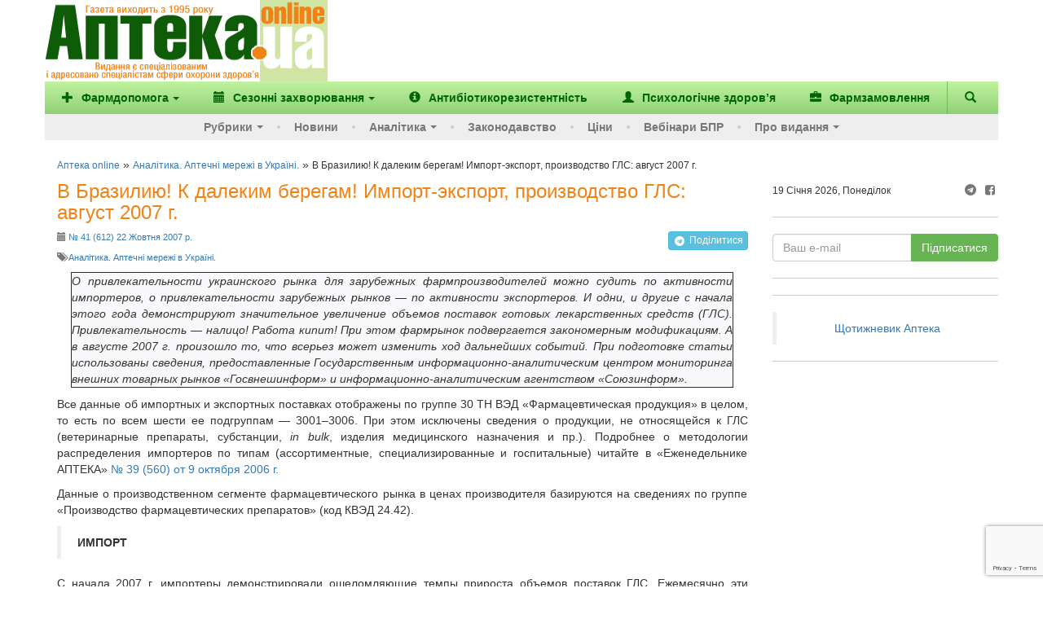

--- FILE ---
content_type: text/html; charset=UTF-8
request_url: https://www.apteka.ua/article/5562
body_size: 29011
content:
<!DOCTYPE html>
<html lang="uk" prefix="og: http://ogp.me/ns#">
	<head>
		<meta charset="utf-8">
		<!-- meta name="viewport" content="width=device-width, initial-scale=1" -->
		<meta name="viewport" content="width=device-width, initial-scale=1, maximum-scale=1, user-scalable=no, target-densitydpi=device-dpi">
		
		<link rel="alternate" type="application/rss+xml" title="RSS" href="https://www.apteka.ua/feed/rss">
		<link rel="shortcut icon" href="https://www.apteka.ua/wp/wp-content/themes/apteka_bs/favicon.ico">
        <meta name="yandex-verification" content="1f2fb5a7d0c1ab25">
		<meta name="verify-v1" content="e68+Sa9pQEqN4g50zJzJeM5l870q7F5fQFOVXCbnw1o=">
		<meta name="google-site-verification" content="xn0L456PfEl2HpmjgulUkOENMnEJ0Va0yPJ1xuI4idY">
		<meta name="facebook-domain-verification" content="1kjqdz73pcb5md3n6n01yhv7u5i712" />

		<link rel="publisher" href="https://plus.google.com/109594241618590623905/posts">
	<style>img:is([sizes="auto" i], [sizes^="auto," i]) { contain-intrinsic-size: 3000px 1500px }</style>
	
		<!-- All in One SEO 4.8.6 - aioseo.com -->
		<title>В Бразилию! К далеким берегам! Импорт-экспорт, производство ГЛС: август 2007 г. - Аптека online</title>
	<meta name="description" content="О привлекательности украинского рынка для зарубежных фармпроизводителей можно судить по активности импортеров, о привлекательности зарубежных рынков — по активности экспортеров. И одни, и другие с начала этого года демонстрируют значительное увеличение объемов поставок готовых лекарственных средств (ГЛС). Привлекательность — налицо!" />
	<meta name="robots" content="max-image-preview:large" />
	<meta name="author" content="admin"/>
	<link rel="canonical" href="https://www.apteka.ua/article/5562" />
	<meta name="generator" content="All in One SEO (AIOSEO) 4.8.6" />
		<meta name="twitter:card" content="summary_large_image" />
		<meta name="twitter:title" content="В Бразилию! К далеким берегам! Импорт-экспорт, производство ГЛС: август 2007 г. - Аптека online" />
		<meta name="twitter:description" content="О привлекательности украинского рынка для зарубежных фармпроизводителей можно судить по активности импортеров, о привлекательности зарубежных рынков — по активности экспортеров. И одни, и другие с начала этого года демонстрируют значительное увеличение объемов поставок готовых лекарственных средств (ГЛС). Привлекательность — налицо!" />
		<script type="application/ld+json" class="aioseo-schema">
			{
    "@context": "https://schema.org",
    "@graph": [
        {
            "@type": "BlogPosting",
            "@id": "https://www.apteka.ua/article/5562#blogposting",
            "name": "В Бразилию! К далеким берегам! Импорт-экспорт, производство ГЛС: август 2007 г. - Аптека online",
            "headline": "В Бразилию! К далеким берегам! Импорт-экспорт, производство ГЛС: август 2007 г.",
            "author": {
                "@id": "https://www.apteka.ua/article/author/admin#author"
            },
            "publisher": {
                "@id": "https://www.apteka.ua/#organization"
            },
            "image": {
                "@type": "ImageObject",
                "url": "https://www.apteka.ua/images/archives/612/images/iep_01.jpg",
                "@id": "https://www.apteka.ua/article/5562/#articleImage"
            },
            "datePublished": "2007-10-22T00:00:00+03:00",
            "dateModified": "2007-10-22T00:00:00+03:00",
            "inLanguage": "uk",
            "mainEntityOfPage": {
                "@id": "https://www.apteka.ua/article/5562#webpage"
            },
            "isPartOf": {
                "@id": "https://www.apteka.ua/article/5562#webpage"
            },
            "articleSection": "Аналітика. Аптечні мережі в Україні., #612"
        },
        {
            "@type": "BreadcrumbList",
            "@id": "https://www.apteka.ua/article/5562#breadcrumblist",
            "itemListElement": [
                {
                    "@type": "ListItem",
                    "@id": "https://www.apteka.ua#listItem",
                    "position": 1,
                    "name": "Home",
                    "item": "https://www.apteka.ua",
                    "nextItem": {
                        "@type": "ListItem",
                        "@id": "https://www.apteka.ua/category/analytical#listItem",
                        "name": "Аналітика. Аптечні мережі в Україні."
                    }
                },
                {
                    "@type": "ListItem",
                    "@id": "https://www.apteka.ua/category/analytical#listItem",
                    "position": 2,
                    "name": "Аналітика. Аптечні мережі в Україні.",
                    "item": "https://www.apteka.ua/category/analytical",
                    "nextItem": {
                        "@type": "ListItem",
                        "@id": "https://www.apteka.ua/article/5562#listItem",
                        "name": "В Бразилию! К далеким берегам! Импорт-экспорт, производство ГЛС: август 2007 г."
                    },
                    "previousItem": {
                        "@type": "ListItem",
                        "@id": "https://www.apteka.ua#listItem",
                        "name": "Home"
                    }
                },
                {
                    "@type": "ListItem",
                    "@id": "https://www.apteka.ua/article/5562#listItem",
                    "position": 3,
                    "name": "В Бразилию! К далеким берегам! Импорт-экспорт, производство ГЛС: август 2007 г.",
                    "previousItem": {
                        "@type": "ListItem",
                        "@id": "https://www.apteka.ua/category/analytical#listItem",
                        "name": "Аналітика. Аптечні мережі в Україні."
                    }
                }
            ]
        },
        {
            "@type": "Organization",
            "@id": "https://www.apteka.ua/#organization",
            "name": "Аптека online",
            "description": "Спеціалізоване медичне інтернет-видання про фармацевтичний ринок України. Події та коментарі, аналітика.",
            "url": "https://www.apteka.ua/"
        },
        {
            "@type": "Person",
            "@id": "https://www.apteka.ua/article/author/admin#author",
            "url": "https://www.apteka.ua/article/author/admin",
            "name": "admin",
            "image": {
                "@type": "ImageObject",
                "@id": "https://www.apteka.ua/article/5562#authorImage",
                "url": "https://secure.gravatar.com/avatar/9f954ad91c59e205098a77826d2eb099a1f0279349a9a3de79a2b2536958549c?s=96&d=mm&r=g",
                "width": 96,
                "height": 96,
                "caption": "admin"
            }
        },
        {
            "@type": "WebPage",
            "@id": "https://www.apteka.ua/article/5562#webpage",
            "url": "https://www.apteka.ua/article/5562",
            "name": "В Бразилию! К далеким берегам! Импорт-экспорт, производство ГЛС: август 2007 г. - Аптека online",
            "description": "О привлекательности украинского рынка для зарубежных фармпроизводителей можно судить по активности импортеров, о привлекательности зарубежных рынков — по активности экспортеров. И одни, и другие с начала этого года демонстрируют значительное увеличение объемов поставок готовых лекарственных средств (ГЛС). Привлекательность — налицо!",
            "inLanguage": "uk",
            "isPartOf": {
                "@id": "https://www.apteka.ua/#website"
            },
            "breadcrumb": {
                "@id": "https://www.apteka.ua/article/5562#breadcrumblist"
            },
            "author": {
                "@id": "https://www.apteka.ua/article/author/admin#author"
            },
            "creator": {
                "@id": "https://www.apteka.ua/article/author/admin#author"
            },
            "datePublished": "2007-10-22T00:00:00+03:00",
            "dateModified": "2007-10-22T00:00:00+03:00"
        },
        {
            "@type": "WebSite",
            "@id": "https://www.apteka.ua/#website",
            "url": "https://www.apteka.ua/",
            "name": "Аптека online",
            "description": "Спеціалізоване медичне інтернет-видання про фармацевтичний ринок України. Події та коментарі, аналітика.",
            "inLanguage": "uk",
            "publisher": {
                "@id": "https://www.apteka.ua/#organization"
            }
        }
    ]
}
		</script>
		<!-- All in One SEO -->

<link rel='dns-prefetch' href='//www.google.com' />
<link rel='stylesheet' id='wp-block-library-css' href='https://www.apteka.ua/wp/wp-includes/css/dist/block-library/style.min.css?ver=6.8' type='text/css' media='all' />
<style id='classic-theme-styles-inline-css' type='text/css'>
/*! This file is auto-generated */
.wp-block-button__link{color:#fff;background-color:#32373c;border-radius:9999px;box-shadow:none;text-decoration:none;padding:calc(.667em + 2px) calc(1.333em + 2px);font-size:1.125em}.wp-block-file__button{background:#32373c;color:#fff;text-decoration:none}
</style>
<style id='global-styles-inline-css' type='text/css'>
:root{--wp--preset--aspect-ratio--square: 1;--wp--preset--aspect-ratio--4-3: 4/3;--wp--preset--aspect-ratio--3-4: 3/4;--wp--preset--aspect-ratio--3-2: 3/2;--wp--preset--aspect-ratio--2-3: 2/3;--wp--preset--aspect-ratio--16-9: 16/9;--wp--preset--aspect-ratio--9-16: 9/16;--wp--preset--color--black: #000000;--wp--preset--color--cyan-bluish-gray: #abb8c3;--wp--preset--color--white: #ffffff;--wp--preset--color--pale-pink: #f78da7;--wp--preset--color--vivid-red: #cf2e2e;--wp--preset--color--luminous-vivid-orange: #ff6900;--wp--preset--color--luminous-vivid-amber: #fcb900;--wp--preset--color--light-green-cyan: #7bdcb5;--wp--preset--color--vivid-green-cyan: #00d084;--wp--preset--color--pale-cyan-blue: #8ed1fc;--wp--preset--color--vivid-cyan-blue: #0693e3;--wp--preset--color--vivid-purple: #9b51e0;--wp--preset--gradient--vivid-cyan-blue-to-vivid-purple: linear-gradient(135deg,rgba(6,147,227,1) 0%,rgb(155,81,224) 100%);--wp--preset--gradient--light-green-cyan-to-vivid-green-cyan: linear-gradient(135deg,rgb(122,220,180) 0%,rgb(0,208,130) 100%);--wp--preset--gradient--luminous-vivid-amber-to-luminous-vivid-orange: linear-gradient(135deg,rgba(252,185,0,1) 0%,rgba(255,105,0,1) 100%);--wp--preset--gradient--luminous-vivid-orange-to-vivid-red: linear-gradient(135deg,rgba(255,105,0,1) 0%,rgb(207,46,46) 100%);--wp--preset--gradient--very-light-gray-to-cyan-bluish-gray: linear-gradient(135deg,rgb(238,238,238) 0%,rgb(169,184,195) 100%);--wp--preset--gradient--cool-to-warm-spectrum: linear-gradient(135deg,rgb(74,234,220) 0%,rgb(151,120,209) 20%,rgb(207,42,186) 40%,rgb(238,44,130) 60%,rgb(251,105,98) 80%,rgb(254,248,76) 100%);--wp--preset--gradient--blush-light-purple: linear-gradient(135deg,rgb(255,206,236) 0%,rgb(152,150,240) 100%);--wp--preset--gradient--blush-bordeaux: linear-gradient(135deg,rgb(254,205,165) 0%,rgb(254,45,45) 50%,rgb(107,0,62) 100%);--wp--preset--gradient--luminous-dusk: linear-gradient(135deg,rgb(255,203,112) 0%,rgb(199,81,192) 50%,rgb(65,88,208) 100%);--wp--preset--gradient--pale-ocean: linear-gradient(135deg,rgb(255,245,203) 0%,rgb(182,227,212) 50%,rgb(51,167,181) 100%);--wp--preset--gradient--electric-grass: linear-gradient(135deg,rgb(202,248,128) 0%,rgb(113,206,126) 100%);--wp--preset--gradient--midnight: linear-gradient(135deg,rgb(2,3,129) 0%,rgb(40,116,252) 100%);--wp--preset--font-size--small: 13px;--wp--preset--font-size--medium: 20px;--wp--preset--font-size--large: 36px;--wp--preset--font-size--x-large: 42px;--wp--preset--spacing--20: 0.44rem;--wp--preset--spacing--30: 0.67rem;--wp--preset--spacing--40: 1rem;--wp--preset--spacing--50: 1.5rem;--wp--preset--spacing--60: 2.25rem;--wp--preset--spacing--70: 3.38rem;--wp--preset--spacing--80: 5.06rem;--wp--preset--shadow--natural: 6px 6px 9px rgba(0, 0, 0, 0.2);--wp--preset--shadow--deep: 12px 12px 50px rgba(0, 0, 0, 0.4);--wp--preset--shadow--sharp: 6px 6px 0px rgba(0, 0, 0, 0.2);--wp--preset--shadow--outlined: 6px 6px 0px -3px rgba(255, 255, 255, 1), 6px 6px rgba(0, 0, 0, 1);--wp--preset--shadow--crisp: 6px 6px 0px rgba(0, 0, 0, 1);}:where(.is-layout-flex){gap: 0.5em;}:where(.is-layout-grid){gap: 0.5em;}body .is-layout-flex{display: flex;}.is-layout-flex{flex-wrap: wrap;align-items: center;}.is-layout-flex > :is(*, div){margin: 0;}body .is-layout-grid{display: grid;}.is-layout-grid > :is(*, div){margin: 0;}:where(.wp-block-columns.is-layout-flex){gap: 2em;}:where(.wp-block-columns.is-layout-grid){gap: 2em;}:where(.wp-block-post-template.is-layout-flex){gap: 1.25em;}:where(.wp-block-post-template.is-layout-grid){gap: 1.25em;}.has-black-color{color: var(--wp--preset--color--black) !important;}.has-cyan-bluish-gray-color{color: var(--wp--preset--color--cyan-bluish-gray) !important;}.has-white-color{color: var(--wp--preset--color--white) !important;}.has-pale-pink-color{color: var(--wp--preset--color--pale-pink) !important;}.has-vivid-red-color{color: var(--wp--preset--color--vivid-red) !important;}.has-luminous-vivid-orange-color{color: var(--wp--preset--color--luminous-vivid-orange) !important;}.has-luminous-vivid-amber-color{color: var(--wp--preset--color--luminous-vivid-amber) !important;}.has-light-green-cyan-color{color: var(--wp--preset--color--light-green-cyan) !important;}.has-vivid-green-cyan-color{color: var(--wp--preset--color--vivid-green-cyan) !important;}.has-pale-cyan-blue-color{color: var(--wp--preset--color--pale-cyan-blue) !important;}.has-vivid-cyan-blue-color{color: var(--wp--preset--color--vivid-cyan-blue) !important;}.has-vivid-purple-color{color: var(--wp--preset--color--vivid-purple) !important;}.has-black-background-color{background-color: var(--wp--preset--color--black) !important;}.has-cyan-bluish-gray-background-color{background-color: var(--wp--preset--color--cyan-bluish-gray) !important;}.has-white-background-color{background-color: var(--wp--preset--color--white) !important;}.has-pale-pink-background-color{background-color: var(--wp--preset--color--pale-pink) !important;}.has-vivid-red-background-color{background-color: var(--wp--preset--color--vivid-red) !important;}.has-luminous-vivid-orange-background-color{background-color: var(--wp--preset--color--luminous-vivid-orange) !important;}.has-luminous-vivid-amber-background-color{background-color: var(--wp--preset--color--luminous-vivid-amber) !important;}.has-light-green-cyan-background-color{background-color: var(--wp--preset--color--light-green-cyan) !important;}.has-vivid-green-cyan-background-color{background-color: var(--wp--preset--color--vivid-green-cyan) !important;}.has-pale-cyan-blue-background-color{background-color: var(--wp--preset--color--pale-cyan-blue) !important;}.has-vivid-cyan-blue-background-color{background-color: var(--wp--preset--color--vivid-cyan-blue) !important;}.has-vivid-purple-background-color{background-color: var(--wp--preset--color--vivid-purple) !important;}.has-black-border-color{border-color: var(--wp--preset--color--black) !important;}.has-cyan-bluish-gray-border-color{border-color: var(--wp--preset--color--cyan-bluish-gray) !important;}.has-white-border-color{border-color: var(--wp--preset--color--white) !important;}.has-pale-pink-border-color{border-color: var(--wp--preset--color--pale-pink) !important;}.has-vivid-red-border-color{border-color: var(--wp--preset--color--vivid-red) !important;}.has-luminous-vivid-orange-border-color{border-color: var(--wp--preset--color--luminous-vivid-orange) !important;}.has-luminous-vivid-amber-border-color{border-color: var(--wp--preset--color--luminous-vivid-amber) !important;}.has-light-green-cyan-border-color{border-color: var(--wp--preset--color--light-green-cyan) !important;}.has-vivid-green-cyan-border-color{border-color: var(--wp--preset--color--vivid-green-cyan) !important;}.has-pale-cyan-blue-border-color{border-color: var(--wp--preset--color--pale-cyan-blue) !important;}.has-vivid-cyan-blue-border-color{border-color: var(--wp--preset--color--vivid-cyan-blue) !important;}.has-vivid-purple-border-color{border-color: var(--wp--preset--color--vivid-purple) !important;}.has-vivid-cyan-blue-to-vivid-purple-gradient-background{background: var(--wp--preset--gradient--vivid-cyan-blue-to-vivid-purple) !important;}.has-light-green-cyan-to-vivid-green-cyan-gradient-background{background: var(--wp--preset--gradient--light-green-cyan-to-vivid-green-cyan) !important;}.has-luminous-vivid-amber-to-luminous-vivid-orange-gradient-background{background: var(--wp--preset--gradient--luminous-vivid-amber-to-luminous-vivid-orange) !important;}.has-luminous-vivid-orange-to-vivid-red-gradient-background{background: var(--wp--preset--gradient--luminous-vivid-orange-to-vivid-red) !important;}.has-very-light-gray-to-cyan-bluish-gray-gradient-background{background: var(--wp--preset--gradient--very-light-gray-to-cyan-bluish-gray) !important;}.has-cool-to-warm-spectrum-gradient-background{background: var(--wp--preset--gradient--cool-to-warm-spectrum) !important;}.has-blush-light-purple-gradient-background{background: var(--wp--preset--gradient--blush-light-purple) !important;}.has-blush-bordeaux-gradient-background{background: var(--wp--preset--gradient--blush-bordeaux) !important;}.has-luminous-dusk-gradient-background{background: var(--wp--preset--gradient--luminous-dusk) !important;}.has-pale-ocean-gradient-background{background: var(--wp--preset--gradient--pale-ocean) !important;}.has-electric-grass-gradient-background{background: var(--wp--preset--gradient--electric-grass) !important;}.has-midnight-gradient-background{background: var(--wp--preset--gradient--midnight) !important;}.has-small-font-size{font-size: var(--wp--preset--font-size--small) !important;}.has-medium-font-size{font-size: var(--wp--preset--font-size--medium) !important;}.has-large-font-size{font-size: var(--wp--preset--font-size--large) !important;}.has-x-large-font-size{font-size: var(--wp--preset--font-size--x-large) !important;}
:where(.wp-block-post-template.is-layout-flex){gap: 1.25em;}:where(.wp-block-post-template.is-layout-grid){gap: 1.25em;}
:where(.wp-block-columns.is-layout-flex){gap: 2em;}:where(.wp-block-columns.is-layout-grid){gap: 2em;}
:root :where(.wp-block-pullquote){font-size: 1.5em;line-height: 1.6;}
</style>
<link rel='stylesheet' id='contact-form-7-css' href='https://www.apteka.ua/wp/wp-content/plugins/contact-form-7/includes/css/styles.css?ver=6.0.6' type='text/css' media='all' />
<link rel='stylesheet' id='dflip-style-css' href='https://www.apteka.ua/wp/wp-content/plugins/3d-flipbook-dflip-lite/assets/css/dflip.min.css?ver=2.3.75' type='text/css' media='all' />
<link rel='stylesheet' id='fontello-css' href='https://www.apteka.ua/wp/wp-content/themes/apteka_bs/fontello/css/fontello.css?ver=4.7.0' type='text/css' media='all' />
<link rel='stylesheet' id='bootstrap-css' href='https://www.apteka.ua/wp/wp-content/themes/apteka_bs/bootstrap/css/bootstrap.min.css?ver=3.3.7' type='text/css' media='all' />
<link rel='stylesheet' id='style-css' href='https://www.apteka.ua/wp/wp-content/themes/apteka_bs/style.css?ver=1756285737' type='text/css' media='all' />
<script type="text/javascript" src="https://www.apteka.ua/wp/wp-includes/js/jquery/jquery.min.js?ver=3.7.1" id="jquery-core-js"></script>
<script type="text/javascript" src="https://www.apteka.ua/wp/wp-includes/js/jquery/jquery-migrate.min.js?ver=3.4.1" id="jquery-migrate-js"></script>
<script type="text/javascript" src="https://www.apteka.ua/wp/wp-content/themes/apteka_bs/bootstrap/js/bootstrap.min.js?ver=3.3.7" id="bootstrap-js"></script>
<script type="text/javascript" src="https://www.apteka.ua/wp/wp-content/themes/apteka_bs/js/apteka_bs.js?ver=1.2" id="script-js"></script>
<script type="text/javascript" src="https://www.apteka.ua/wp/wp-content/themes/apteka_bs/js/common.js?ver=1755702363" id="apteka-common-js"></script>
<link rel="https://api.w.org/" href="https://www.apteka.ua/wp-json/" /><link rel="alternate" title="JSON" type="application/json" href="https://www.apteka.ua/wp-json/wp/v2/posts/5562" /><link rel="EditURI" type="application/rsd+xml" title="RSD" href="https://www.apteka.ua/wp/xmlrpc.php?rsd" />
<meta name="generator" content="WordPress 6.8" />
<link rel='shortlink' href='https://www.apteka.ua/?p=5562' />
<link rel="alternate" title="oEmbed (JSON)" type="application/json+oembed" href="https://www.apteka.ua/wp-json/oembed/1.0/embed?url=https%3A%2F%2Fwww.apteka.ua%2Farticle%2F5562" />
<link rel="alternate" title="oEmbed (XML)" type="text/xml+oembed" href="https://www.apteka.ua/wp-json/oembed/1.0/embed?url=https%3A%2F%2Fwww.apteka.ua%2Farticle%2F5562&#038;format=xml" />
    <style>
        body .grecaptcha-badge {
            visibility: initial !important;
            z-index: 9999;
        }
    </style>
    <!-- ## NXS/OG ## --><!-- ## NXSOGTAGS ## --><!-- ## NXS/OG ## -->

<!-- Google Analytics -->
<script>
(function(i,s,o,g,r,a,m){i['GoogleAnalyticsObject']=r;i[r]=i[r]||function(){
(i[r].q=i[r].q||[]).push(arguments)},i[r].l=1*new Date();a=s.createElement(o),
m=s.getElementsByTagName(o)[0];a.async=1;a.src=g;m.parentNode.insertBefore(a,m)
})(window,document,'script','https://www.google-analytics.com/analytics.js','ga');

ga('create', 'UA-1182172-4', 'auto');
ga('send', 'pageview');
</script>
<!-- End Google Analytics -->

<!-- Google Tag Manager -->
<script>(function(w,d,s,l,i){w[l]=w[l]||[];w[l].push({'gtm.start':
new Date().getTime(),event:'gtm.js'});var f=d.getElementsByTagName(s)[0],
j=d.createElement(s),dl=l!='dataLayer'?'&l='+l:'';j.async=true;j.src=
'https://www.googletagmanager.com/gtm.js?id='+i+dl;f.parentNode.insertBefore(j,f);
})(window,document,'script','dataLayer','GTM-KQHQ3XN');</script>
<!-- End Google Tag Manager -->

<meta property="og:site_name" content="Аптека online" />
<meta property="og:locale" content="uk" />
<meta property="og:type" content="website" />
<meta property="og:title" content="В Бразилию! К далеким берегам! Импорт-экспорт, производство ГЛС: август 2007 г." />
<meta property="og:url" content="https://www.apteka.ua/article/5562" />
<meta property="og:description" content="О привлекательности украинского рынка для зарубежных фармпроизводителей можно судить по активности импортеров, о привлекательности зарубежных рынков &mdash; по активности экспортеров. И одни, и другие с начала этого года демонстрируют значительное увеличение объемов поставок готовых лекарственных средств (ГЛС). Привлекательность &mdash; налицо! " />


    <script type='application/ld+json'>{"@context":"https:\/\/schema.org","@type":"Article","url":"https:\/\/www.apteka.ua\/article\/5562","datePublished":"2007-10-22T00:00:00+03:00","dateModified":"2007-10-22T00:00:00+03:00","articleBody":"О привлекательности украинского рынка для зарубежных фармпроизводителей можно судить по...","headline":"В Бразилию! К далеким берегам! Импорт-экспорт, производство ГЛС: август 2007 г.","image":{"@type":"ImageObject","url":"https:\/\/www.apteka.ua\/wp\/wp-content\/themes\/apteka_bs\/img\/logo.png","width":347,"height":110},"author":{"@type":"Organization","name":"Аптека online"},"publisher":{"@type":"Organization","name":"Аптека online","logo":{"@type":"ImageObject","url":"https:\/\/www.apteka.ua\/wp\/wp-content\/themes\/apteka_bs\/img\/logo.png","width":347,"height":110}},"mainEntityOfPage":{"@type":"WebPage","@id":"https:\/\/www.apteka.ua\/article\/5562"}}</script>

<script type='application/ld+json'>{"@context":"https:\/\/schema.org","@type":"WebSite","name":"Аптека online","url":"https:\/\/www.apteka.ua","potentialAction":{"@type":"SearchAction","target":"https:\/\/www.apteka.ua\/search_gcse?q={search_term_string}","query-input":"required name=search_term_string"}}</script>
<script type='application/ld+json'>{"@context":"https:\/\/schema.org","@type":"Organization","name":"Аптека online","logo":{"@type":"ImageObject","url":"https:\/\/www.apteka.ua\/wp\/wp-content\/themes\/apteka_bs\/img\/logo.png","width":347,"height":110},"url":"https:\/\/www.apteka.ua\/article\/5562","sameAs":["https:\/\/www.facebook.com\/AptekaOnline\/"],"telephone":"+380445859710"}</script>
	</head>
	<body oncopy="alert('Копіювання матеріалів дозволено лише за письмовою згодою власників сайту та за наявності активного гіперпосилання на apteka.ua');">
        <!--Брендування-->
        <div id="branding" data-zone-id="31" class="zone-block branding" data-type="brending"></div>
		<div id="site">
		<div class="container">
		<div class="row">
			<div class="hidden-xs" style="display: flex; align-items: center;">
					<div class="logo">
						<a rel="nofollow" href="/">
							<img width="325" height="100" src="https://www.apteka.ua/wp/wp-content/themes/apteka_bs/img/logo.png" alt="Аптека online">
						</a>
					</div>
					<div class="">
                        <!--Банер топ ( 728*90 px )-->
                        <div data-zone-id="43" class="zone-block" data-type="top"></div>
					</div>
			</div>
		</div>
		<nav class="navbar navbar-inverse row">
			<div class="container">
				<div class="navbar-header visible-xs">
					<button type="button" class="navbar-toggle collapsed" data-toggle="collapse" data-target="#menu" aria-expanded="false">
						<span class="sr-only">Меню</span>
						<i class="glyphicon glyphicon-menu-hamburger"></i>
					</button>
					<button class="navbar-toggle collapsed" role="button" data-toggle="collapse" href="#search" title="Пошук"><i class="glyphicon glyphicon-search"></i></button>
					<a class="navbar-brand" href="/">
						<img width="110" height="35" src="https://www.apteka.ua/wp/wp-content/themes/apteka_bs/img/logo.png">
					</a>
				</div>
				<div id="search" class="collapse navbar-btn">
					
<form action="https://www.apteka.ua/search_gcse" id="cse-search-box" class="form-inline">
    <div class="input-group w-full">
        <input class="form-control w-full" type="text" name="q" size="31" placeholder="Знайти..." />
        <div class="input-group-btn">
            <input class="btn btn-primary" type="submit" value="Пошук"/>
        </div>
    </div>
</form>
				</div>
				<div id="menu" class="collapse navbar-collapse">
    <ul class="top_nav nav navbar-nav">
        		<li>
							<a class="dropdown-toggle" role="button" id="dropdownMenuButton" data-toggle="dropdown"
				   aria-haspopup="true" aria-expanded="false">
											<i class="mr-1 glyphicon glyphicon-plus"></i>
										Фармдопомога<span class="caret"></span>
				</a>

								<ul class="dropdown-menu" aria-labelledby="dropdownMenuButton">
					
						    <li>
        <a class="dropdown-item" href="https://www.apteka.ua/category/farmdopomoga/zahvoryuvannya-oporno-ruhovogo-aparatu-ta-bil">
            Захворювання опорно-рухового апарату та біль         </a>
    </li>
    
					
						    <li>
        <a class="dropdown-item" href="https://www.apteka.ua/category/farmdopomoga/zhinoche-zdorovya">
            Жіноче здоров'я         </a>
    </li>
    
					
						    <li>
        <a class="dropdown-item" href="https://www.apteka.ua/category/farmdopomoga/pediatriya">
            Педіатрія        </a>
    </li>
    
					
						    <li>
        <a class="dropdown-item" href="https://www.apteka.ua/category/farmdopomoga/hronichni-zahvoryuvannya">
            Хронічні захворювання         </a>
    </li>
    
					
						    <li>
        <a class="dropdown-item" href="https://www.apteka.ua/category/farmdopomoga/inshe">
            Інше        </a>
    </li>
    
									</ul>
					</li>
			<li>
							<a class="dropdown-toggle" role="button" id="dropdownMenuButton" data-toggle="dropdown"
				   aria-haspopup="true" aria-expanded="false">
											<i class="mr-1 glyphicon glyphicon-calendar"></i>
										Сезонні захворювання<span class="caret"></span>
				</a>

								<ul class="dropdown-menu" aria-labelledby="dropdownMenuButton">
					
						    <li>
        <a class="dropdown-item" href="https://www.apteka.ua/category/sezonni-zahvoryuvannya/grvi">
            ГРВІ        </a>
    </li>
    
					
						    <li>
        <a class="dropdown-item" href="https://www.apteka.ua/category/sezonni-zahvoryuvannya/zahvoryuvannya-shkt">
            Захворювання ШКТ        </a>
    </li>
    
					
						    <li>
        <a class="dropdown-item" href="https://www.apteka.ua/category/sezonni-zahvoryuvannya/alergichni-zahvoryuvannya">
            Алергічні захворювання        </a>
    </li>
    
									</ul>
					</li>
	        <li class="d-sm-hidden d-md-block">
            <a href="/category/antibiotikorezistentnist"
               title="Антибіотикорезистентність">
                <i class="glyphicon glyphicon-info-sign"></i>
                <span>Антибіотикорезистентність</span>
            </a>
        </li>
        <li class="d-sm-hidden d-xl-block">
            <a href="/category/psihologichne-zdorovya"
               title="Психологічне здоров’я">
                <i class="glyphicon glyphicon-user"></i>
                <span>Психологічне здоров’я</span>
            </a>
        </li>
        <li class="d-sm-hidden d-xl-block">
            <a href="/pharmzakaz" target="_blank"
               title="Фармзамовлення">
                <i class="glyphicon glyphicon-briefcase"></i>
                <span>Фармзамовлення</span>
            </a>
        </li>
        <li class="d-sm-block d-xl-hidden">
            <a href="#" class="dropdown-toggle"
               data-toggle="dropdown"
               role="button"
               aria-haspopup="true"
               aria-expanded="false">
                &#8943; <span>Більше</span>
            </a>
            <ul class="dropdown-menu dropdown-sub-item" style="min-width: auto">
                <li class="d-lg-hidden">
                    <a style="min-width: auto"
                       href="/category/antibiotikorezistentnist"
                       title="Антибіотикорезистентність">
                        <span>Антибіотикорезистентність</span>
                    </a>
                </li>
                <li>
                    <a style="min-width: auto"
                       href="/category/psihologichne-zdorovya"
                       title="Психологічне здоров’я">
                        <span>Психологічне здоров’я</span>
                    </a>
                </li>
                <li>
                    <a href="/pharmzakaz" target="_blank"
                       style="min-width: auto"
                       title="Фармзамовлення">
                        <span>Фармзамовлення</span>
                    </a>
                </li>
            </ul>
        </li>
        <li class="navbar-search hidden-xs">
            <a role="button" data-toggle="collapse" href="#search" title="Пошук">
                <i class="glyphicon glyphicon-search"></i>
            </a>
        </li>
        <div id="search" class="collapse navbar-btn">
            
<form action="https://www.apteka.ua/search_gcse" id="cse-search-box" class="form-inline">
    <div class="input-group w-full">
        <input class="form-control w-full" type="text" name="q" size="31" placeholder="Знайти..." />
        <div class="input-group-btn">
            <input class="btn btn-primary" type="submit" value="Пошук"/>
        </div>
    </div>
</form>
        </div>
    </ul>
    <ul class="bottom_nav nav navbar-nav">
        <li>
            <a href="#" class="dropdown-toggle" data-toggle="dropdown" role="button" aria-haspopup="true" aria-expanded="false">Рубрики<span class="caret"></span></a>
            <ul class="dropdown-menu dropdown-sub-item">
                <li><a href="https://www.apteka.ua/category/aptechni-merezhi-ta-distribyutori">Аптечні мережі та дистриб'ютори</a></li>
                <li><a href="https://www.apteka.ua/category/news">Події та коментарі</a></li>
                <li><a href="https://www.apteka.ua/category/companies">Фармацевтичні компанії</a></li>
                <li><a href="https://www.apteka.ua/category/products">Продукти</a></li>
                <li><a href="https://www.apteka.ua/category/rnd">R&amp;D</a></li>
                <li><a href="https://www.apteka.ua/category/m-m">Маркетинг та менеджмент</a></li>
                <li><a href="https://www.apteka.ua/category/cognitively">Пізнавальні новини</a></li>
                <li><a href="https://www.apteka.ua/category/eurointegration">Євроінтеграція</a></li>
                <li><a href="https://www.apteka.ua/category/nfau">До 100-річчя НФаУ</a></li>
            </ul>
        </li>
        <li><a href="https://www.apteka.ua/category/novosti">Новини</a></li>
        		<li>
							<a class="dropdown-toggle" role="button" id="dropdownMenuButton" data-toggle="dropdown"
				   aria-haspopup="true" aria-expanded="false">
										Аналітика<span class="caret"></span>
				</a>

								<ul class="dropdown-menu" aria-labelledby="dropdownMenuButton">
					
													<li class="dropdown-sub-item">
								<small>Оперативні дані  </small>
																<ul>
									    <li>
        <a class="dropdown-item" href="https://www.apteka.ua/category/analitika/operativni-dani/podenna-dinamika-rinku">
            Поденна динаміка ринку        </a>
    </li>
        <li>
        <a class="dropdown-item" href="https://www.apteka.ua/category/analitika/operativni-dani/brif-shomisyacya">
            Бриф (щомісяця)        </a>
    </li>
    								</ul>
							</li>
						
					
													<li class="dropdown-sub-item">
								<small>Ринок</small>
																<ul>
									    <li>
        <a class="dropdown-item" href="https://www.apteka.ua/category/analitika/rinok/aptechnij-prodazh">
            Аптечний продаж        </a>
    </li>
        <li>
        <a class="dropdown-item" href="https://www.apteka.ua/category/analitika/rinok/gospital-ni-postavki">
            Госпітальні поставки        </a>
    </li>
        <li>
        <a class="dropdown-item" href="https://www.apteka.ua/category/analitika/rinok/promociya">
            Промоція        </a>
    </li>
        <li>
        <a class="dropdown-item" href="https://www.apteka.ua/category/analitika/rinok/reklama">
            Реклама        </a>
    </li>
        <li>
        <a class="dropdown-item" href="https://www.apteka.ua/category/analitika/rinok/infrastruktura-torgovi-tochki">
            Інфраструктура (торгові точки)        </a>
    </li>
        <li>
        <a class="dropdown-item" href="https://www.apteka.ua/category/analitika/rinok/lonchi-novinki-farmrinku">
            Лончі/новинки фармринку        </a>
    </li>
    								</ul>
							</li>
						
					
													<li class="dropdown-sub-item">
								<small>Під прицілом</small>
																<ul>
									    <li>
        <a class="dropdown-item" href="https://www.apteka.ua/category/analitika/pid-pricilom/analiz-hodu-programi-reimbursaciyi">
            Аналіз ходу програми реімбурсації        </a>
    </li>
        <li>
        <a class="dropdown-item" href="https://www.apteka.ua/category/analitika/pid-pricilom/analiz-reyestriv">
            Аналіз реєстрів        </a>
    </li>
        <li>
        <a class="dropdown-item" href="https://www.apteka.ua/category/analitika/pid-pricilom/analiz-derzhbyudzhetu">
            Аналіз держбюджету        </a>
    </li>
        <li>
        <a class="dropdown-item" href="https://www.apteka.ua/category/analitika/pid-pricilom/epidsituaciya-covid">
            Епідситуація (Covid)        </a>
    </li>
        <li>
        <a class="dropdown-item" href="https://www.apteka.ua/category/analitika/pid-pricilom/analitichni-oglyadi-rinku-riznih-segmentiv">
            Аналітичні огляди ринку (різних сегментів)        </a>
    </li>
    								</ul>
							</li>
						
					
													<li class="dropdown-sub-item">
								<small>Світ</small>
																<ul>
									    <li>
        <a class="dropdown-item" href="https://www.apteka.ua/category/analitika/svit/mizhnarodni-analitichni-novini">
            Міжнародні аналітичні новини        </a>
    </li>
    								</ul>
							</li>
						
					
													<li class="dropdown-sub-item">
								<small>Архів</small>
																<ul>
									    <li>
        <a class="dropdown-item" href="https://www.apteka.ua/category/analitika/arhiv/materiali-opublikovani-do-1-sichnya-2020-r">
            Матеріали опубліковані до 1 січня 2020 р.        </a>
    </li>
    								</ul>
							</li>
						
									</ul>
					</li>
	        <li><a href="/category/regulations">Законодавство</a></li>
        <li><a href="/ceny-na-lekarstvennye-sredstva-i-izdeliya-mednaznacheniya" title="Ціни на ліки"><span>Ціни</span></a></li>
        <li><a href="/category/vebinari-bpr" title="Вебінари БПР"><span>Вебінари БПР</span></a></li>
        <li>
            <a href="#" class="dropdown-toggle" data-toggle="dropdown" role="button" aria-haspopup="true" aria-expanded="false">Про видання<span class="caret"></span></a>
            <ul class="dropdown-menu dropdown-sub-item">
                <li><a href="/about"><span>Передплата</span></a></li>
                <li><a href="/nasha-komanda">Наша команда</a></li>
                <li><a href="/archive">Архів</a></li>
            </ul>
        </li>
    </ul>
</div>
			</div>
		</nav>
		<div class="row">
			<div class="col-md-12">
				<div class="breadcrumbs" typeof="BreadcrumbList" vocab="http://schema.org/">
    				<!-- Breadcrumb NavXT 7.4.1 -->
<span property="itemListElement" typeof="ListItem"><a property="item" typeof="WebPage" title="Go to Аптека online." href="https://www.apteka.ua" class="home" ><span property="name">Аптека online</span></a><meta property="position" content="1"></span> &raquo; <span property="itemListElement" typeof="ListItem"><a property="item" typeof="WebPage" title="Go to the Аналітика. Аптечні мережі в Україні. category archives." href="https://www.apteka.ua/category/analytical" class="taxonomy category" ><span property="name">Аналітика. Аптечні мережі в Україні.</span></a><meta property="position" content="2"></span> &raquo; <span class="post post-post current-item">В Бразилию! К далеким берегам! Импорт-экспорт, производство ГЛС: август 2007 г.</span>				</div>
			</div>
		</div>
<script id="adstest">
        if(jQuery('<ins class="adsbygoogle"></ins>').appendTo('body').css('display') == 'none')
        {
                jQuery('#adstest').after('<div class="alert alert-danger text-left row" role="alert"><i class="glyphicon glyphicon-eye-close"></i> Кажется Вы используете блокирование рекламы. Мы существуем и развиваемся за счет доходов от рекламы. Добавьте сайт в перечень исключений пожалуйста.</div>');
        }
		jQuery('.adsbygoogle,#adstest').remove();
</script>
		<div class="row">
			<div class="container">
				<div class="row">
<style>
    #geo_wgt {
        display: none;
    }
</style>
					<main class="post col-sm-8 col-lg-9">
						<header>
							<h1>В Бразилию! К далеким берегам! Импорт-экспорт, производство ГЛС: август 2007 г.</h1>
							<div class="date"><i class="glyphicon glyphicon-calendar text-muted"></i> <a href="https://www.apteka.ua/article/magazine/612" title="Зміст номера">№ 41 (612) 22 Жовтня 2007 р.</a> <noindex><a class="btn btn-info btn-xs pull-right ml-2" rel="nofollow" href="https://telegram.me/share/url?url=https://www.apteka.ua/article/5562"><i class="fa fa-telegram"></i> Поділитися</a></noindex><div class="fb-share-button pull-right" data-layout="button_count"></div></div>
							<div class="tags top-indent bot-indent"><i class="glyphicon glyphicon-tags text-muted"></i> <a href="https://www.apteka.ua/category/analytical" rel="category tag">Аналітика. Аптечні мережі в Україні.</a></div>
						</header>
<!-- Video --><div id='admixer_a42a97a8aeb74f81bc30e59c493d10b9_zone_26932_sect_8580_site_4439'></div>
						<article>
<div> </p>
<div align="center">
<table width="96%" cellspacing="0" cellpadding="0" border="1">
<tbody>
<tr>
<td width="100%" bgcolor="#f9f9fb">
<table width="100%" cellspacing="10" cellpadding="0" border="0">
<tbody>
<tr>
<td width="100%" style="text-align: justify"><i>О привлекательности украинского рынка для зарубежных фармпроизводителей можно судить по&nbsp;активности импортеров, о привлекательности зарубежных рынков &mdash; по&nbsp;активности экспортеров. И одни, и&nbsp;другие с&nbsp;начала этого года демонстрируют значительное увеличение объемов поставок готовых лекарственных средств (ГЛС). Привлекательность &mdash; налицо! Работа кипит! При этом фармрынок подвергается закономерным модификациям. А в&nbsp;августе 2007 г. произошло то, что всерьез может изменить ход дальнейших событий. При подготовке статьи использованы сведения, предоставленные Государственным информационно-аналитическим центром мониторинга внешних товарных рынков &laquo;Госвнешинформ&raquo; и&nbsp;информационно-аналитическим агентством &laquo;Союзинформ&raquo;.</i></td>
</tr>
</tbody>
</table>
</td>
</tr>
</tbody>
</table></div>
<p> </p>
<p align="justify">Все данные об импортных и&nbsp;экспортных поставках отображены по&nbsp;группе 30 ТН ВЭД &laquo;Фармацевтическая продукция&raquo; в&nbsp;целом, то есть по&nbsp;всем шести ее подгруппам &mdash; 3001&ndash;3006. При этом исключены сведения о продукции, не относящейся к&nbsp;ГЛС (ветеринарные препараты, субстанции, <i>in bulk</i>, изделия медицинского назначения и&nbsp;пр.). Подробнее о методологии распределения импортеров по&nbsp;типам (ассортиментные, специализированные и&nbsp;госпитальные) читайте в&nbsp;&laquo;Еженедельнике АПТЕКА&raquo; <a href="/archives/560/24093.html">№ 39 (560) от 9 октября 2006 г.</a></p>
<p align="justify">Данные о производственном сегменте фармацевтического рынка в&nbsp;ценах производителя базируются на&nbsp;сведениях по&nbsp;группе &laquo;Производство фармацевтических препаратов&raquo; (код  КВЭД  24.42).</p>
<blockquote>
<p align="justify"><b>ИМПОРТ</b></p>
</blockquote>
<p align="justify">С&nbsp;начала 2007 г. импортеры демонстрировали ошеломляющие темпы прироста объемов поставок ГЛС. Ежемесячно эти показатели в&nbsp;денежном выражении превышали отметку 30%. Апогеем работы компаний, осуществляющих импорт ГЛС в&nbsp; Украину, в&nbsp;2007 г. стал февраль, когда объем ввоза этого вида продукции в&nbsp;денежном выражении увеличился по&nbsp;сравнению с&nbsp;аналогичным периодом 2006 г. на&nbsp;73,0%.</p>
<p align="justify">Август 2007  г. по&nbsp;показателям прироста объемов поставок (на&nbsp;19,4%) стал наименее интенсивным месяцем в&nbsp;работе импортеров. Однако это  &mdash; только на&nbsp;первый взгляд. Если учитывать, что в&nbsp;августе прошлого года поставки увеличились по&nbsp;сравнению с&nbsp;аналогичным периодом 2005 г. более чем на&nbsp;70%, очевидно, что в&nbsp;августе 2007 г. поставщики хорошо потрудились и&nbsp;вдобавок ко&nbsp;всему обеспечили наибольший объем ввоза ГЛС в&nbsp;денежном выражении за первые 8 мес 2007 г. Так, <b>общий объем импорта ГЛС в&nbsp;августе 2007 г. составил 696,4 млн грн. в&nbsp;денежном и&nbsp;2229,7 т в&nbsp;натуральном выражении</b> (рис. 1, 2).</p>
<table width="220" cellspacing="0" cellpadding="10" border="0" align="center" style="border-collapse: collapse">
<tbody>
<tr>
<td width="100%">
<table width="100%" cellspacing="0" cellpadding="10" border="1" style="border: 0px none">
<tbody>
<tr>
<td width="100%" style="border: 1px solid">
<div align="center" style="text-align: center">
<div align="center">
<table width="59" cellspacing="0" cellpadding="0" border="1">
<tbody>
<tr>
<td width="100%"><img fetchpriority="high" decoding="async" height="247" width="300" border="0" alt="Динамика объема импорта ГЛС в&nbsp;                                    денежном выражении в&nbsp;январе&ndash;августе 2005&ndash;2007 гг. с&nbsp;                                    указанием процента прироста по&nbsp;сравнению с&nbsp;                                    предыдущим годом" src="https://www.apteka.ua/images/archives/612/images/iep_01.jpg" /></td>
</tr>
</tbody>
</table></div>
</p></div>
<table width="100%" cellspacing="0" cellpadding="4" border="0">
<tbody>
<tr>
<td width="100%">
<p align="center"><b>Рис. 1. </b><i>Динамика объема импорта ГЛС в&nbsp;денежном выражении в&nbsp;январе&ndash;августе 2005&ndash;2007 гг. с&nbsp;указанием процента прироста по&nbsp;сравнению с&nbsp;предыдущим годом</i></p>
</td>
</tr>
</tbody>
</table>
</td>
</tr>
</tbody>
</table>
</td>
</tr>
</tbody>
</table>
<table width="220" cellspacing="0" cellpadding="10" border="0" align="center" style="border-collapse: collapse">
<tbody>
<tr>
<td width="100%">
<table width="100%" cellspacing="0" cellpadding="10" border="1" style="border: 0px none">
<tbody>
<tr>
<td width="100%" style="border: 1px solid">
<div align="center" style="text-align: center">
<div align="center">
<table width="59" cellspacing="0" cellpadding="0" border="1">
<tbody>
<tr>
<td width="100%"><img decoding="async" height="240" width="300" border="0" alt="Динамика объема импорта ГЛС                                     в&nbsp;натуральном выражении в&nbsp;январе&ndash;августе                                     2005&ndash;2007 гг. с&nbsp;указанием процента прироста/убыли по&nbsp;                                    сравнению с&nbsp;предыдущим годом" src="https://www.apteka.ua/images/archives/612/images/iep_02.jpg" /></td>
</tr>
</tbody>
</table></div>
</p></div>
<table width="100%" cellspacing="0" cellpadding="4" border="0">
<tbody>
<tr>
<td width="100%">
<p align="center"><b>Рис. 2. </b><i>Динамика объема импорта ГЛС в&nbsp;натуральном выражении в&nbsp;январе&ndash;августе 2005&ndash;2007 гг. с&nbsp;указанием процента прироста/убыли по&nbsp;сравнению с&nbsp;предыдущим годом</i></p>
</td>
</tr>
</tbody>
</table>
</td>
</tr>
</tbody>
</table>
</td>
</tr>
</tbody>
</table>
<p align="justify">В&nbsp;натуральном выражении объем поставок ГЛС в&nbsp;Украину в&nbsp;исследуемый период впервые с&nbsp; начала этого года уменьшился по&nbsp;сравнению с&nbsp; прошлым (на&nbsp;6,7%). Вместе с&nbsp;тем в&nbsp;исследуемый период существенно повысилась стоимость 1 весовой единицы импортированных ГЛС (на&nbsp;27,9% по&nbsp;сравнению с&nbsp;августом 2006 г.), составив 312,3 грн. (рис. 3). На&nbsp;фоне стремительных темпов увеличения объемов аптечных продаж более дорогостоящих препаратов такие изменения представляются вполне закономерными. Однако, судя по&nbsp;всему, существуют и&nbsp;другие факторы.</p>
<table width="220" cellspacing="0" cellpadding="10" border="0" align="center" style="border-collapse: collapse">
<tbody>
<tr>
<td width="100%">
<table width="100%" cellspacing="0" cellpadding="10" border="1" style="border: 0px none">
<tbody>
<tr>
<td width="100%" style="border: 1px solid">
<div align="center" style="text-align: center">
<div align="center">
<table width="59" cellspacing="0" cellpadding="0" border="1">
<tbody>
<tr>
<td width="100%"><img decoding="async" height="244" width="300" border="0" alt="Динамика стоимости 1 весовой                                     единицы импортированных ГЛС в&nbsp;январе&ndash;августе                                     2005&ndash;2007 гг. с&nbsp;указанием процента прироста/убыли по&nbsp;                                    сравнению с&nbsp;предыдущим годом" src="https://www.apteka.ua/images/archives/612/images/iep_03.jpg" /></td>
</tr>
</tbody>
</table></div>
</p></div>
<table width="100%" cellspacing="0" cellpadding="4" border="0">
<tbody>
<tr>
<td width="100%">
<p align="center"><b>Рис. 3. </b><i>Динамика стоимости 1 весовой единицы импортированных ГЛС в&nbsp;январе&ndash;августе 2005&ndash;2007 гг. с&nbsp;указанием процента прироста/убыли по&nbsp;сравнению с&nbsp;предыдущим годом</i></p>
</td>
</tr>
</tbody>
</table>
</td>
</tr>
</tbody>
</table>
</td>
</tr>
</tbody>
</table>
<p align="justify">Наибольшие объемы поставок ГЛС в&nbsp;Украину в&nbsp;денежном выражении традиционно обеспечивает Германия, демонстрируя высокие темпы прироста таковых (табл. 1). Самые большие объемы ввоза ГЛС в&nbsp;натуральном выражении, как и&nbsp; следовало ожидать, были осуществлены из Индии. При этом по&nbsp;сравнению с&nbsp;августом 2006  г. поставки из этой страны в&nbsp;натуральном выражении уменьшились более чем на&nbsp;40%. Доля Индии в&nbsp;общем объеме импорта ГЛС в&nbsp;Украину в&nbsp; натуральном выражении уменьшилась приблизительно на&nbsp;10% и&nbsp;составила всего 18,5%.</p>
<p align="right"><b>Таблица 1</b></p>
<p align="center"><b>География импорта ГЛС в&nbsp;августе 2005&ndash;2007 гг. с&nbsp;указанием процента прироста/убыли<br /> по&nbsp;сравнению с&nbsp;предыдущим годом и&nbsp;№ п/п в&nbsp;нем</b></p>
<table width="476" cellspacing="0" border="1" align="center">
<tbody>
<tr>
<td height="4" width="5%" valign="middle" rowspan="3"><b>    № п/п</b></td>
<td height="4" width="16%" valign="middle" rowspan="3"><b>    Страна</b></td>
<td height="4" width="43%" valign="middle" align="center" colspan="7"><b>    Объем в&nbsp;денежном выражении</b></td>
<td height="4" width="37%" valign="middle" align="center" colspan="5"><b>    Объем в&nbsp;натуральном выражении</b></td>
</tr>
<tr>
<td height="4" width="12%" valign="middle" align="center" colspan="2"><b>    2005&nbsp;г.</b></td>
<td height="4" width="17%" valign="middle" align="center" colspan="3"><b>    2006&nbsp;г.</b></td>
<td height="4" width="13%" valign="middle" align="center" colspan="2"><b>    2007&nbsp;г.</b></td>
<td height="4" width="8%" valign="middle" align="center"><b>    2005&nbsp;г.</b></td>
<td height="4" width="14%" valign="middle" colspan="2"><b>    2006&nbsp;г.</b></td>
<td height="4" width="14%" valign="middle" colspan="2"><b>    2007&nbsp;г.</b></td>
</tr>
<tr>
<td height="4" width="7%" valign="middle" align="center"><b>      Млн     грн.</b></td>
<td height="4" width="5%" valign="middle" align="center"><b>    № п/п</b></td>
<td height="4" width="7%" valign="middle" align="center"><b>      Млн     грн.</b></td>
<td height="4" width="4%" valign="middle" align="center"><b>    № п/п</b></td>
<td height="4" width="6%" valign="middle" align="center"><b>    <font face="symbol">D</font>, %</b></td>
<td height="4" width="7%" valign="middle" align="center"><b>      Млн     грн.</b></td>
<td height="4" width="6%" valign="middle" align="center"><b>    <font face="symbol">D</font>, %</b></td>
<td height="4" width="8%" valign="middle" align="center"><b>    т</b></td>
<td height="4" width="8%" valign="middle" align="center"><b>    т</b></td>
<td height="4" width="6%" valign="middle" align="center"><b>    <font face="symbol">D</font>, %</b></td>
<td height="4" width="8%" valign="middle" align="center"><b>    т</b></td>
<td height="4" width="6%" valign="middle" align="center"><b>    <font face="symbol">D</font>, %</b></td>
</tr>
<tr>
<td height="4" width="5%" valign="top">1</td>
<td height="4" width="16%" valign="top">Германия</td>
<td height="4" width="7%" valign="top" align="center">63,1</td>
<td height="4" width="5%" valign="top" align="center">1</td>
<td height="4" width="7%" valign="top" align="center">95,7</td>
<td height="4" width="4%" valign="top" align="center">1</td>
<td height="4" width="6%" valign="top" align="center">51,6</td>
<td height="4" width="7%" valign="top" align="center">129,5</td>
<td height="4" width="6%" valign="top" align="center">35,3</td>
<td height="4" width="8%" valign="top" align="center">182,9</td>
<td height="4" width="8%" valign="top" align="center">326,2</td>
<td height="4" width="6%" valign="top" align="center">78,4</td>
<td height="4" width="8%" valign="top" align="center">386,4</td>
<td height="4" width="6%" valign="top" align="center">18,5</td>
</tr>
<tr>
<td height="4" width="5%" valign="top">2</td>
<td height="4" width="16%" valign="top">Индия</td>
<td height="4" width="7%" valign="top" align="center">42,4</td>
<td height="4" width="5%" valign="top" align="center">2</td>
<td height="4" width="7%" valign="top" align="center">91,7</td>
<td height="4" width="4%" valign="top" align="center">2</td>
<td height="4" width="6%" valign="top" align="center">116,3</td>
<td height="4" width="7%" valign="top" align="center">104,0</td>
<td height="4" width="6%" valign="top" align="center">13,4</td>
<td height="4" width="8%" valign="top" align="center">364,6</td>
<td height="4" width="8%" valign="top" align="center">698,5</td>
<td height="4" width="6%" valign="top" align="center">91,6</td>
<td height="4" width="8%" valign="top" align="center">411,4</td>
<td height="4" width="6%" valign="top" align="center">-41,1</td>
</tr>
<tr>
<td height="4" width="5%" valign="top">3</td>
<td height="4" width="16%" valign="top">Франция</td>
<td height="4" width="7%" valign="top" align="center">40,2</td>
<td height="4" width="5%" valign="top" align="center">3</td>
<td height="4" width="7%" valign="top" align="center">59,6</td>
<td height="4" width="4%" valign="top" align="center">3</td>
<td height="4" width="6%" valign="top" align="center">48,1</td>
<td height="4" width="7%" valign="top" align="center">90,3</td>
<td height="4" width="6%" valign="top" align="center">51,6</td>
<td height="4" width="8%" valign="top" align="center">126,8</td>
<td height="4" width="8%" valign="top" align="center">187,0</td>
<td height="4" width="6%" valign="top" align="center">47,5</td>
<td height="4" width="8%" valign="top" align="center">171,5</td>
<td height="4" width="6%" valign="top" align="center">-8,3</td>
</tr>
<tr>
<td height="4" width="5%" valign="top">4</td>
<td height="4" width="16%" valign="top">Италия</td>
<td height="4" width="7%" valign="top" align="center">19,9</td>
<td height="4" width="5%" valign="top" align="center">5</td>
<td height="4" width="7%" valign="top" align="center">36,2</td>
<td height="4" width="4%" valign="top" align="center">4</td>
<td height="4" width="6%" valign="top" align="center">81,9</td>
<td height="4" width="7%" valign="top" align="center">38,4</td>
<td height="4" width="6%" valign="top" align="center">6,1</td>
<td height="4" width="8%" valign="top" align="center">29,4</td>
<td height="4" width="8%" valign="top" align="center">60,5</td>
<td height="4" width="6%" valign="top" align="center">105,8</td>
<td height="4" width="8%" valign="top" align="center">83,6</td>
<td height="4" width="6%" valign="top" align="center">38,1</td>
</tr>
<tr>
<td height="4" width="5%" valign="top">5</td>
<td height="4" width="16%" valign="top">Венгрия</td>
<td height="4" width="7%" valign="top" align="center">21,0</td>
<td height="4" width="5%" valign="top" align="center">4</td>
<td height="4" width="7%" valign="top" align="center">25,2</td>
<td height="4" width="4%" valign="top" align="center">7</td>
<td height="4" width="6%" valign="top" align="center">20,1</td>
<td height="4" width="7%" valign="top" align="center">32,2</td>
<td height="4" width="6%" valign="top" align="center">27,5</td>
<td height="4" width="8%" valign="top" align="center">60,2</td>
<td height="4" width="8%" valign="top" align="center">58,1</td>
<td height="4" width="6%" valign="top" align="center">-3,4</td>
<td height="4" width="8%" valign="top" align="center">85,6</td>
<td height="4" width="6%" valign="top" align="center">47,2</td>
</tr>
<tr>
<td height="4" width="5%" valign="top">6</td>
<td height="4" width="16%" valign="top">Словения</td>
<td height="4" width="7%" valign="top" align="center">12,0</td>
<td height="4" width="5%" valign="top" align="center">8</td>
<td height="4" width="7%" valign="top" align="center">26,6</td>
<td height="4" width="4%" valign="top" align="center">5</td>
<td height="4" width="6%" valign="top" align="center">122,2</td>
<td height="4" width="7%" valign="top" align="center">26,2</td>
<td height="4" width="6%" valign="top" align="center">-1,7</td>
<td height="4" width="8%" valign="top" align="center">42,9</td>
<td height="4" width="8%" valign="top" align="center">95,7</td>
<td height="4" width="6%" valign="top" align="center">123,2</td>
<td height="4" width="8%" valign="top" align="center">99,1</td>
<td height="4" width="6%" valign="top" align="center">3,6</td>
</tr>
<tr>
<td height="4" width="5%" valign="top">7</td>
<td height="4" width="16%" valign="top">Бельгия</td>
<td height="4" width="7%" valign="top" align="center">5,8</td>
<td height="4" width="5%" valign="top" align="center">16</td>
<td height="4" width="7%" valign="top" align="center">9,8</td>
<td height="4" width="4%" valign="top" align="center">16</td>
<td height="4" width="6%" valign="top" align="center">70,1</td>
<td height="4" width="7%" valign="top" align="center">25,5</td>
<td height="4" width="6%" valign="top" align="center">158,8</td>
<td height="4" width="8%" valign="top" align="center">7,6</td>
<td height="4" width="8%" valign="top" align="center">13,3</td>
<td height="4" width="6%" valign="top" align="center">75,8</td>
<td height="4" width="8%" valign="top" align="center">29,9</td>
<td height="4" width="6%" valign="top" align="center">124,3</td>
</tr>
<tr>
<td height="4" width="5%" valign="top">8</td>
<td height="4" width="16%" valign="top">Швейцария</td>
<td height="4" width="7%" valign="top" align="center">14,8</td>
<td height="4" width="5%" valign="top" align="center">6</td>
<td height="4" width="7%" valign="top" align="center">16,6</td>
<td height="4" width="4%" valign="top" align="center">12</td>
<td height="4" width="6%" valign="top" align="center">12,7</td>
<td height="4" width="7%" valign="top" align="center">22,5</td>
<td height="4" width="6%" valign="top" align="center">35,6</td>
<td height="4" width="8%" valign="top" align="center">13,0</td>
<td height="4" width="8%" valign="top" align="center">15,3</td>
<td height="4" width="6%" valign="top" align="center">17,5</td>
<td height="4" width="8%" valign="top" align="center">29,4</td>
<td height="4" width="6%" valign="top" align="center">92,2</td>
</tr>
<tr>
<td height="4" width="5%" valign="top">9</td>
<td height="4" width="16%" valign="top">СШA</td>
<td height="4" width="7%" valign="top" align="center">12,2</td>
<td height="4" width="5%" valign="top" align="center">7</td>
<td height="4" width="7%" valign="top" align="center">25,4</td>
<td height="4" width="4%" valign="top" align="center">6</td>
<td height="4" width="6%" valign="top" align="center">108,1</td>
<td height="4" width="7%" valign="top" align="center">22,2</td>
<td height="4" width="6%" valign="top" align="center">-12,5</td>
<td height="4" width="8%" valign="top" align="center">61,6</td>
<td height="4" width="8%" valign="top" align="center">119,8</td>
<td height="4" width="6%" valign="top" align="center">94,5</td>
<td height="4" width="8%" valign="top" align="center">78,7</td>
<td height="4" width="6%" valign="top" align="center">-34,4</td>
</tr>
<tr>
<td height="4" width="5%" valign="top">10</td>
<td height="4" width="16%" valign="top">Австрия</td>
<td height="4" width="7%" valign="top" align="center">11,1</td>
<td height="4" width="5%" valign="top" align="center">11</td>
<td height="4" width="7%" valign="top" align="center">17,2</td>
<td height="4" width="4%" valign="top" align="center">10</td>
<td height="4" width="6%" valign="top" align="center">55,6</td>
<td height="4" width="7%" valign="top" align="center">21,3</td>
<td height="4" width="6%" valign="top" align="center">23,9</td>
<td height="4" width="8%" valign="top" align="center">33,3</td>
<td height="4" width="8%" valign="top" align="center">35,0</td>
<td height="4" width="6%" valign="top" align="center">5,2</td>
<td height="4" width="8%" valign="top" align="center">42,2</td>
<td height="4" width="6%" valign="top" align="center">20,6</td>
</tr>
<tr>
<td height="4" width="21%" valign="top" colspan="2">Прочие</td>
<td height="4" width="7%" valign="top" align="center">98,2</td>
<td height="4" width="5%" valign="top" align="center">&mdash;</td>
<td height="4" width="7%" valign="top" align="center">179,2</td>
<td height="4" width="4%" valign="top" align="center">&mdash;</td>
<td height="4" width="6%" valign="top" align="center">82,3</td>
<td height="4" width="7%" valign="top" align="center">184,3</td>
<td height="4" width="6%" valign="top" align="center">2,9</td>
<td height="4" width="8%" valign="top" align="center">503,7</td>
<td height="4" width="8%" valign="top" align="center">779,3</td>
<td height="4" width="6%" valign="top" align="center">54,7</td>
<td height="4" width="8%" valign="top" align="center">811,9</td>
<td height="4" width="6%" valign="top" align="center">4,2</td>
</tr>
<tr>
<td height="4" width="21%" valign="top" colspan="2"><b>    Всего</b></td>
<td height="4" width="7%" valign="top" align="center"><b>    340,7</b></td>
<td height="4" width="5%" valign="top" align="center"><b>    &mdash;</b></td>
<td height="4" width="7%" valign="top" align="center"><b>    583,2</b></td>
<td height="4" width="4%" valign="top" align="center"><b>    &mdash;</b></td>
<td height="4" width="6%" valign="top" align="center"><b>    71,2</b></td>
<td height="4" width="7%" valign="top" align="center"><b>    696,4</b></td>
<td height="4" width="6%" valign="top" align="center"><b>    19,4</b></td>
<td height="4" width="8%" valign="top" align="center"><b>    1426,0</b></td>
<td height="4" width="8%" valign="top" align="center"><b>    2388,7</b></td>
<td height="4" width="6%" valign="top" align="center"><b>    67,5</b></td>
<td height="4" width="8%" valign="top" align="center"><b>    2229,7</b></td>
<td height="4" width="6%" valign="top" align="center"><b>    -6,7</b></td>
</tr>
</tbody>
</table>
<p align="justify">Можно сказать, что тоннажность поставок ГЛС в&nbsp;Украину в&nbsp;августе 2007 г. снизилась в&nbsp;основном за счет уменьшения поставок из Индии. Тогда как большинство других стран продемонстрировало положительную динамику этого показателя.</p>
<p align="justify">В&nbsp;структуре географии импорта ГЛС в&nbsp;исследуемый период также следует обратить внимание на&nbsp;увеличение объемов поставок из Бельгии и&nbsp;Швейцарии, в&nbsp;результате чего они ворвались в&nbsp;десятку крупнейших стран  &mdash; импортеров ГЛС в&nbsp;денежном выражении. Однако в&nbsp;натуральном выражении поставки из этих стран были отнюдь невелики.</p>
<p align="justify">Безусловно, структура импорта ГЛС в&nbsp;разрезе всех стран изменилась. Одни из них существенно увеличили ввоз этого вида продукции, другие, напротив, уменьшили. При этом топ-10 стран, на&nbsp;которые приходится более <sup>2</sup>/<sub>3</sub> общего объема импорта ГЛС в&nbsp;денежном выражении, в&nbsp;августе 2007  г. еще больше увеличили свое влияние.</p>
<p align="justify">Крупнейшим получателем импортированных в&nbsp;Украину ГЛС традиционно является Киев (табл. 2). Вместе с&nbsp;Днепропетровской, Киевской, Донецкой и&nbsp;Харьковской областями в&nbsp;августе 2007 г. он образовал пятерку крупнейших по&nbsp;объемам получения ГЛС регионов, доля которых составила около 96% общего объема импорта ГЛС в&nbsp;денежном и&nbsp;натуральном выражении.</p>
<p align="right"><b>Таблица 2</b></p>
<p align="center"><b>Региональная структура импорта ГЛС в&nbsp;августе 2005&ndash;2007 гг. с&nbsp;указанием процента<br /> прироста/убыли по&nbsp;сравнению с&nbsp;предыдущим годом и&nbsp;№ п/п в&nbsp;нем</b></p>
<table width="476" cellspacing="0" border="1" align="center">
<tbody>
<tr>
<td height="4" width="5%" valign="middle" rowspan="3"><b>№ п/п</b></td>
<td height="4" width="21%" valign="middle" rowspan="3"><b>Регион</b></td>
<td height="4" width="39%" valign="middle" align="center" colspan="7"><b>Объем в&nbsp;денежном выражении</b></td>
<td height="4" width="36%" valign="middle" align="center" colspan="5"><b>Объем в&nbsp;натуральном выражении</b></td>
</tr>
<tr>
<td height="4" width="10%" valign="middle" align="center" colspan="2"><b>2005&nbsp;г.</b></td>
<td height="4" width="17%" valign="middle" align="center" colspan="3"><b>2006&nbsp;г.</b></td>
<td height="4" width="12%" valign="middle" align="center" colspan="2"><b>2007&nbsp;г.</b></td>
<td height="4" width="8%" valign="middle" align="center"><b>2005&nbsp;г.</b></td>
<td height="4" width="14%" valign="middle" align="center" colspan="2"><b>2006&nbsp;г.</b></td>
<td height="4" width="13%" valign="middle" align="center" colspan="2"><b>2007&nbsp;г.</b></td>
</tr>
<tr>
<td height="4" width="6%" valign="middle" align="center"><b>Млн     грн.</b></td>
<td height="4" width="4%" valign="middle" align="center"><b>№ п/п</b></td>
<td height="4" width="6%" valign="middle" align="center"><b>Млн     грн.</b></td>
<td height="4" width="4%" valign="middle" align="center"><b>№ п/п</b></td>
<td height="4" width="6%" valign="middle" align="center"><b><font face="symbol">D</font>, %</b></td>
<td height="4" width="6%" valign="middle" align="center"><b>Млн     грн.</b></td>
<td height="4" width="6%" valign="middle" align="center"><b><font face="symbol">D</font>, %</b></td>
<td height="4" width="8%" valign="middle" align="center"><b>т</b></td>
<td height="4" width="8%" valign="middle" align="center"><b>т</b></td>
<td height="4" width="6%" valign="middle" align="center"><b><font face="symbol">D</font>, %</b></td>
<td height="4" width="8%" valign="middle" align="center"><b>т</b></td>
<td height="4" width="6%" valign="middle" align="center"><b><font face="symbol">D</font>, %</b></td>
</tr>
<tr>
<td height="4" width="5%" valign="top">1</td>
<td height="4" width="21%" valign="top">г. Киев</td>
<td height="4" width="6%" valign="top" align="center">187,2</td>
<td height="4" width="4%" valign="top" align="center">1</td>
<td height="4" width="6%" valign="top" align="center">339,1</td>
<td height="4" width="4%" valign="top" align="center">1</td>
<td height="4" width="6%" valign="top" align="center">81,2</td>
<td height="4" width="6%" valign="top" align="center">439,8</td>
<td height="4" width="6%" valign="top" align="center">29,7</td>
<td height="4" width="8%" valign="top" align="center">761,0</td>
<td height="4" width="8%" valign="top" align="center">1356,9</td>
<td height="4" width="6%" valign="top" align="center">78,3</td>
<td height="4" width="8%" valign="top" align="center">1464,4</td>
<td height="4" width="6%" valign="top" align="center">7,9</td>
</tr>
<tr>
<td height="4" width="5%" valign="top">2</td>
<td height="4" width="21%" valign="top">Днепропетровская&nbsp;обл.</td>
<td height="4" width="6%" valign="top" align="center">56,3</td>
<td height="4" width="4%" valign="top" align="center">2</td>
<td height="4" width="6%" valign="top" align="center">80,2</td>
<td height="4" width="4%" valign="top" align="center">3</td>
<td height="4" width="6%" valign="top" align="center">42,5</td>
<td height="4" width="6%" valign="top" align="center">111,2</td>
<td height="4" width="6%" valign="top" align="center">38,6</td>
<td height="4" width="8%" valign="top" align="center">196,3</td>
<td height="4" width="8%" valign="top" align="center">212,5</td>
<td height="4" width="6%" valign="top" align="center">8,3</td>
<td height="4" width="8%" valign="top" align="center">300,6</td>
<td height="4" width="6%" valign="top" align="center">41,4</td>
</tr>
<tr>
<td height="4" width="5%" valign="top">3</td>
<td height="4" width="21%" valign="top">Киевская       обл.</td>
<td height="4" width="6%" valign="top" align="center">29,7</td>
<td height="4" width="4%" valign="top" align="center">4</td>
<td height="4" width="6%" valign="top" align="center">86,8</td>
<td height="4" width="4%" valign="top" align="center">2</td>
<td height="4" width="6%" valign="top" align="center">192,2</td>
<td height="4" width="6%" valign="top" align="center">69,0</td>
<td height="4" width="6%" valign="top" align="center">-20,5</td>
<td height="4" width="8%" valign="top" align="center">117,8</td>
<td height="4" width="8%" valign="top" align="center">340,2</td>
<td height="4" width="6%" valign="top" align="center">188,8</td>
<td height="4" width="8%" valign="top" align="center">254,9</td>
<td height="4" width="6%" valign="top" align="center">-25,1</td>
</tr>
<tr>
<td height="4" width="5%" valign="top">4</td>
<td height="4" width="21%" valign="top">Донецкая       обл.</td>
<td height="4" width="6%" valign="top" align="center">30,3</td>
<td height="4" width="4%" valign="top" align="center">3</td>
<td height="4" width="6%" valign="top" align="center">42,9</td>
<td height="4" width="4%" valign="top" align="center">4</td>
<td height="4" width="6%" valign="top" align="center">41,7</td>
<td height="4" width="6%" valign="top" align="center">36,7</td>
<td height="4" width="6%" valign="top" align="center">-14,5</td>
<td height="4" width="8%" valign="top" align="center">104,7</td>
<td height="4" width="8%" valign="top" align="center">104,3</td>
<td height="4" width="6%" valign="top" align="center">-0,4</td>
<td height="4" width="8%" valign="top" align="center">64,1</td>
<td height="4" width="6%" valign="top" align="center">-38,5</td>
</tr>
<tr>
<td height="4" width="5%" valign="top">5</td>
<td height="4" width="21%" valign="top">Харьковская       обл.</td>
<td height="4" width="6%" valign="top" align="center">5,0</td>
<td height="4" width="4%" valign="top" align="center">6</td>
<td height="4" width="6%" valign="top" align="center">6,8</td>
<td height="4" width="4%" valign="top" align="center">6</td>
<td height="4" width="6%" valign="top" align="center">35,9</td>
<td height="4" width="6%" valign="top" align="center">11,1</td>
<td height="4" width="6%" valign="top" align="center">64,1</td>
<td height="4" width="8%" valign="top" align="center">60,9</td>
<td height="4" width="8%" valign="top" align="center">57,8</td>
<td height="4" width="6%" valign="top" align="center">-5,1</td>
<td height="4" width="8%" valign="top" align="center">59,0</td>
<td height="4" width="6%" valign="top" align="center">2,0</td>
</tr>
<tr>
<td height="4" width="25%" valign="top" colspan="2">Прочие</td>
<td height="4" width="6%" valign="top" align="center">32,2</td>
<td height="4" width="4%" valign="top" align="center">&mdash;</td>
<td height="4" width="6%" valign="top" align="center">27,4</td>
<td height="4" width="4%" valign="top" align="center">&mdash;</td>
<td height="4" width="6%" valign="top" align="center">-15,0</td>
<td height="4" width="6%" valign="top" align="center">28,6</td>
<td height="4" width="6%" valign="top" align="center">4,8</td>
<td height="4" width="8%" valign="top" align="center">185,3</td>
<td height="4" width="8%" valign="top" align="center">317,0</td>
<td height="4" width="6%" valign="top" align="center">71,1</td>
<td height="4" width="8%" valign="top" align="center">86,7</td>
<td height="4" width="6%" valign="top" align="center">-72,7</td>
</tr>
<tr>
<td height="4" width="25%" valign="top" colspan="2"><b>Всего</b></td>
<td height="4" width="6%" valign="top" align="center"><b>340,7</b></td>
<td height="4" width="4%" valign="top" align="center"><b>&mdash;</b></td>
<td height="4" width="6%" valign="top" align="center"><b>583,2</b></td>
<td height="4" width="4%" valign="top" align="center"><b>&mdash;</b></td>
<td height="4" width="6%" valign="top" align="center"><b>71,2</b></td>
<td height="4" width="6%" valign="top" align="center"><b>696,4</b></td>
<td height="4" width="6%" valign="top" align="center"><b>19,4</b></td>
<td height="4" width="8%" valign="top" align="center"><b>1426,0</b></td>
<td height="4" width="8%" valign="top" align="center"><b>2388,7</b></td>
<td height="4" width="6%" valign="top" align="center"><b>67,5</b></td>
<td height="4" width="8%" valign="top" align="center"><b>2229,7</b></td>
<td height="4" width="6%" valign="top" align="center"><b>-6,7</b></td>
</tr>
</tbody>
</table>
<p align="justify">Наиболее активные темпы прироста объемов ввоза ГЛС в&nbsp;денежном выражении продемонстрировала Харьковская обл. В&nbsp;августе прошлого года она занимала 6-ю строчку рейтинга регионов  &mdash; получателей импортных ГЛС по&nbsp;этому показателю. В&nbsp;исследуемый период она потеснила Одесскую обл., переместившись на&nbsp;одну позицию вверх. Тем не менее, кто и&nbsp;насколько бы значительно не активизировал свою внешнеэкономическую деятельность по&nbsp;импорту ГЛС, опередить Киев невозможно. Сегодня в&nbsp;столицу ввозится уже более 60% общего объема импортных ГЛС. Причем ее доля постепенно увеличивается.</p>
<p align="justify">Необходимо отметить, что поставки в&nbsp;Киевскую и&nbsp;Донецкую области в&nbsp;исследуемый период уменьшились по&nbsp;сравнению с&nbsp;августом прошлого года, что привело к&nbsp;уменьшению их доли в&nbsp;общем объеме импорта ГЛС.</p>
<p align="justify">Безусловно, изменения в&nbsp;структуре и&nbsp;объемах поставок ГЛС в&nbsp;Украину определяются деятельностью операторов рынка. В&nbsp;августе 2007  г. лидером по&nbsp;объемам ввоза этого вида продукции в&nbsp; денежном выражении стала компания &laquo;БаДМ&raquo; (табл. 3). Состав первой пятерки компаний по&nbsp;этому показателю дополнили &laquo;Оптима-Фарм&raquo;, &laquo;Альба Украина&raquo;, &laquo;ВВС-ЛТД&raquo; и&nbsp; &laquo;Артур-К&raquo;. Доля топ-5 импортеров в&nbsp;августе 2007  г. составила 48,1% общего объема поставок ГЛС в&nbsp;денежном выражении (рис. 4).</p>
<table width="220" cellspacing="0" cellpadding="10" border="0" align="center" style="border-collapse: collapse">
<tbody>
<tr>
<td width="100%">
<table width="100%" cellspacing="0" cellpadding="10" border="1" style="border: 0px none">
<tbody>
<tr>
<td width="100%" style="border: 1px solid">
<div align="center" style="text-align: center">
<div align="center">
<table width="59" cellspacing="0" cellpadding="0" border="1">
<tbody>
<tr>
<td width="100%"><img loading="lazy" decoding="async" height="257" width="300" border="0" alt="Распределение объема импорта                                     ГЛС в&nbsp;денежном выражении по&nbsp;позициям в&nbsp;рейтинге                                     компаний-импортеров с&nbsp;указанием удельного веса                                     (%) в&nbsp;августе 2005&ndash;2007 гг." src="https://www.apteka.ua/images/archives/612/images/iep_06.jpg" /></td>
</tr>
</tbody>
</table></div>
</p></div>
<table width="100%" cellspacing="0" cellpadding="4" border="0">
<tbody>
<tr>
<td width="100%">
<p align="center"><b>Рис. 4. </b><i>Распределение объема импорта ГЛС в&nbsp;денежном выражении по&nbsp;позициям в&nbsp;рейтинге компаний-импортеров с&nbsp;указанием удельного веса (%) в&nbsp;августе 2005&ndash;2007 гг.</i></p>
</td>
</tr>
</tbody>
</table>
</td>
</tr>
</tbody>
</table>
</td>
</tr>
</tbody>
</table>
<p align="right"><b>Таблица 3</b></p>
<p align="center"><b>Топ-30 компаний-импортеров по&nbsp;объему импорта ГЛС в&nbsp;денежном выражении в&nbsp;августе 2007&nbsp;г. (с&nbsp;указанием позиций в&nbsp;рейтингах за август 2006 и&nbsp;2005 г.) </b></p>
<table width="230" cellspacing="0" border="1" align="center">
<tbody>
<tr>
<td height="4" width="61%" valign="middle" rowspan="2"><b>Название</b></td>
<td height="4" width="39%" valign="middle" align="center" colspan="3"><b>№ п/п, год</b></td>
</tr>
<tr>
<td height="4" width="13%" valign="top" align="center"><b>2007</b></td>
<td height="4" width="13%" valign="top" align="center"><b>2006</b></td>
<td height="4" width="13%" valign="top" align="center"><b>2005</b></td>
</tr>
<tr>
<td height="4" width="61%" valign="top">БаДМ</td>
<td height="4" width="13%" valign="top" align="center">1</td>
<td height="4" width="13%" valign="top" align="center">3</td>
<td height="4" width="13%" valign="top" align="center">2</td>
</tr>
<tr>
<td height="4" width="61%" valign="top">Оптима-Фарм</td>
<td height="4" width="13%" valign="top" align="center">2</td>
<td height="4" width="13%" valign="top" align="center">1</td>
<td height="4" width="13%" valign="top" align="center">1</td>
</tr>
<tr>
<td height="4" width="61%" valign="top">Альба       Украина</td>
<td height="4" width="13%" valign="top" align="center">3</td>
<td height="4" width="13%" valign="top" align="center">2</td>
<td height="4" width="13%" valign="top" align="center">3</td>
</tr>
<tr>
<td height="4" width="61%" valign="top">ВВС-ЛТД</td>
<td height="4" width="13%" valign="top" align="center">4</td>
<td height="4" width="13%" valign="top" align="center">4</td>
<td height="4" width="13%" valign="top" align="center">5</td>
</tr>
<tr>
<td height="4" width="61%" valign="top">Артур-К</td>
<td height="4" width="13%" valign="top" align="center">5</td>
<td height="4" width="13%" valign="top" align="center">5</td>
<td height="4" width="13%" valign="top" align="center">6</td>
</tr>
<tr>
<td height="4" width="61%" valign="top">Л-Контракт</td>
<td height="4" width="13%" valign="top" align="center">6</td>
<td height="4" width="13%" valign="top" align="center">17</td>
<td height="4" width="13%" valign="top" align="center">18</td>
</tr>
<tr>
<td height="4" width="61%" valign="top">Дельта       Медикел</td>
<td height="4" width="13%" valign="top" align="center">7</td>
<td height="4" width="13%" valign="top" align="center">21</td>
<td height="4" width="13%" valign="top" align="center">14</td>
</tr>
<tr>
<td height="4" width="61%" valign="top">Медфарком</td>
<td height="4" width="13%" valign="top" align="center">8</td>
<td height="4" width="13%" valign="top" align="center">7</td>
<td height="4" width="13%" valign="top" align="center">4</td>
</tr>
<tr>
<td height="4" width="61%" valign="top">Фалби</td>
<td height="4" width="13%" valign="top" align="center">9</td>
<td height="4" width="13%" valign="top" align="center">13</td>
<td height="4" width="13%" valign="top" align="center">13</td>
</tr>
<tr>
<td height="4" width="61%" valign="top">Фра-М</td>
<td height="4" width="13%" valign="top" align="center">10</td>
<td height="4" width="13%" valign="top" align="center">8</td>
<td height="4" width="13%" valign="top" align="center">7</td>
</tr>
<tr>
<td height="4" width="61%" valign="top">Группа       компаний &laquo;Аптечный холдинг&raquo;</td>
<td height="4" width="13%" valign="top" align="center">11</td>
<td height="4" width="13%" valign="top" align="center">6</td>
<td height="4" width="13%" valign="top" align="center">8</td>
</tr>
<tr>
<td height="4" width="61%" valign="top">Интерфарм</td>
<td height="4" width="13%" valign="top" align="center">12</td>
<td height="4" width="13%" valign="top" align="center">49</td>
<td height="4" width="13%" valign="top" align="center">51</td>
</tr>
<tr>
<td height="4" width="61%" valign="top">АйЭйчСиСи-Украина</td>
<td height="4" width="13%" valign="top" align="center">13</td>
<td height="4" width="13%" valign="top" align="center">18</td>
<td height="4" width="13%" valign="top" align="center">40</td>
</tr>
<tr>
<td height="4" width="61%" valign="top">Каскад-Медикал</td>
<td height="4" width="13%" valign="top" align="center">14</td>
<td height="4" width="13%" valign="top" align="center">9</td>
<td height="4" width="13%" valign="top" align="center">25</td>
</tr>
<tr>
<td height="4" width="61%" valign="top">Фармако</td>
<td height="4" width="13%" valign="top" align="center">15</td>
<td height="4" width="13%" valign="top" align="center">10</td>
<td height="4" width="13%" valign="top" align="center">10</td>
</tr>
<tr>
<td height="4" width="61%" valign="top">Людмила-Фарм</td>
<td height="4" width="13%" valign="top" align="center">16</td>
<td height="4" width="13%" valign="top" align="center">14</td>
<td height="4" width="13%" valign="top" align="center">19</td>
</tr>
<tr>
<td height="4" width="61%" valign="top">Сервье       Украина</td>
<td height="4" width="13%" valign="top" align="center">17</td>
<td height="4" width="13%" valign="top" align="center">16</td>
<td height="4" width="13%" valign="top" align="center">&mdash;</td>
</tr>
<tr>
<td height="4" width="61%" valign="top">Аптека       Биокон</td>
<td height="4" width="13%" valign="top" align="center">18</td>
<td height="4" width="13%" valign="top" align="center">19</td>
<td height="4" width="13%" valign="top" align="center">9</td>
</tr>
<tr>
<td height="4" width="61%" valign="top">Три-Центральный       аптечный склад</td>
<td height="4" width="13%" valign="top" align="center">19</td>
<td height="4" width="13%" valign="top" align="center">&mdash;</td>
<td height="4" width="13%" valign="top" align="center">113</td>
</tr>
<tr>
<td height="4" width="61%" valign="top">Протек-Фарма</td>
<td height="4" width="13%" valign="top" align="center">20</td>
<td height="4" width="13%" valign="top" align="center">15</td>
<td height="4" width="13%" valign="top" align="center">11</td>
</tr>
<tr>
<td height="4" width="61%" valign="top">Олфа</td>
<td height="4" width="13%" valign="top" align="center">21</td>
<td height="4" width="13%" valign="top" align="center">12</td>
<td height="4" width="13%" valign="top" align="center">24</td>
</tr>
<tr>
<td height="4" width="61%" valign="top">Докфарм</td>
<td height="4" width="13%" valign="top" align="center">22</td>
<td height="4" width="13%" valign="top" align="center">&mdash;</td>
<td height="4" width="13%" valign="top" align="center">77</td>
</tr>
<tr>
<td height="4" width="61%" valign="top">Бизнес       Центр Фармация</td>
<td height="4" width="13%" valign="top" align="center">23</td>
<td height="4" width="13%" valign="top" align="center">31</td>
<td height="4" width="13%" valign="top" align="center">17</td>
</tr>
<tr>
<td height="4" width="61%" valign="top">Нижфарм-Украина</td>
<td height="4" width="13%" valign="top" align="center">24</td>
<td height="4" width="13%" valign="top" align="center">22</td>
<td height="4" width="13%" valign="top" align="center">45</td>
</tr>
<tr>
<td height="4" width="61%" valign="top">Галфарм</td>
<td height="4" width="13%" valign="top" align="center">25</td>
<td height="4" width="13%" valign="top" align="center">74</td>
<td height="4" width="13%" valign="top" align="center">84</td>
</tr>
<tr>
<td height="4" width="61%" valign="top">Вента</td>
<td height="4" width="13%" valign="top" align="center">26</td>
<td height="4" width="13%" valign="top" align="center">25</td>
<td height="4" width="13%" valign="top" align="center">15</td>
</tr>
<tr>
<td height="4" width="61%" valign="top">Ганза</td>
<td height="4" width="13%" valign="top" align="center">27</td>
<td height="4" width="13%" valign="top" align="center">32</td>
<td height="4" width="13%" valign="top" align="center">71</td>
</tr>
<tr>
<td height="4" width="61%" valign="top">Фармасайнс       Украина Инк</td>
<td height="4" width="13%" valign="top" align="center">28</td>
<td height="4" width="13%" valign="top" align="center">28</td>
<td height="4" width="13%" valign="top" align="center">28</td>
</tr>
<tr>
<td height="4" width="61%" valign="top">Натурпродукт-Вега</td>
<td height="4" width="13%" valign="top" align="center">29</td>
<td height="4" width="13%" valign="top" align="center">45</td>
<td height="4" width="13%" valign="top" align="center">32</td>
</tr>
<tr>
<td height="4" width="61%" valign="top">Квест       Этикалс</td>
<td height="4" width="13%" valign="top" align="center">30</td>
<td height="4" width="13%" valign="top" align="center">43</td>
<td height="4" width="13%" valign="top" align="center">27</td>
</tr>
</tbody>
</table>
<p align="justify">Примечательно, что с&nbsp;17-й позиции топ-листа компаний &mdash; лидеров по&nbsp;объемам импорта ГЛС в&nbsp;августе прошлого года на&nbsp;6-ю в&nbsp;исследуемый период переместилась компания &laquo;Л-Контракт&raquo;. Еще больший прыжок осуществила компания &laquo;Дельта Медикел&raquo;, шагнувшая с&nbsp;21-го на&nbsp;7-е место.</p>
<p align="justify">Из общего числа компаний, которые вошли в&nbsp; топ-30 импортеров ГЛС, значительно выделяются повышением своих позиций еще несколько специализированных и&nbsp;госпитальных импортеров. Например, &laquo;Интерфарм&raquo;, &laquo;Бизнес Центр Фармация&raquo;, &laquo;Галафарм&raquo;, &laquo;Натурпродукт-Вега&raquo; и&nbsp; &laquo;Квест Этикалс&raquo;. А такие компании, как &laquo;Три-Центральный аптечный склад&raquo; и&nbsp;&laquo;Докфарм&raquo;, вошли в&nbsp;топ-лист 30 крупнейших импортеров, несмотря на&nbsp;то, что в&nbsp;августе прошлого года поставок по&nbsp;этим компаниям не отмечалось.</p>
<p align="justify">Усиление влияния госпитальных импортеров в&nbsp;исследуемый период сопровождалось увеличением их доли в&nbsp;общем объеме поставок ГЛС. В&nbsp; августе 2007 г. их вклад в&nbsp;общий объем импорта составил более 14,1%, что практически в&nbsp;2  раза больше по&nbsp;сравнению с&nbsp;августом прошлого года (рис. 5).</p>
<table width="220" cellspacing="0" cellpadding="10" border="0" align="center" style="border-collapse: collapse">
<tbody>
<tr>
<td width="100%">
<table width="100%" cellspacing="0" cellpadding="10" border="1" style="border: 0px none">
<tbody>
<tr>
<td width="100%" style="border: 1px solid">
<div align="center" style="text-align: center">
<div align="center">
<table width="59" cellspacing="0" cellpadding="0" border="1">
<tbody>
<tr>
<td width="100%"><img loading="lazy" decoding="async" height="268" width="300" border="0" alt="Удельный вес различных типов                                     компаний-импортеров по&nbsp;объему ввоза ГЛС                                     в&nbsp;денежном выражении в&nbsp;январе 2006 &ndash; августе 2007                                     г." src="https://www.apteka.ua/images/archives/612/images/iep_07.jpg" /></td>
</tr>
</tbody>
</table></div>
</p></div>
<table width="100%" cellspacing="0" cellpadding="4" border="0">
<tbody>
<tr>
<td width="100%">
<p align="center"><b>Рис. 5. </b><i>Удельный вес различных типов компаний-импортеров по&nbsp;объему ввоза ГЛС в&nbsp;денежном выражении в&nbsp;январе 2006 &ndash; августе 2007 г.</i></p>
</td>
</tr>
</tbody>
</table>
</td>
</tr>
</tbody>
</table>
</td>
</tr>
</tbody>
</table>
<p align="justify">Прирост объемов импорта, отмеченный по&nbsp;госпитальным поставщикам, в&nbsp;исследуемый период составил 134,2% в&nbsp;денежном выражении. Тогда как поставки, осуществленные ассортиментными импортерами, увеличились на&nbsp;14,4%. Судя по&nbsp;всему, именно такое положение вещей и&nbsp;не позволило в&nbsp;исследуемый период топ-5 импортерам ГЛС превысить отметку 50% в&nbsp;общем объеме импорта этого вида продукции.</p>
<p align="justify">Специализированные импортеры в&nbsp;августе 2007 г. уменьшили объемы поставок ГЛС в&nbsp;Украину в&nbsp;денежном выражении на&nbsp;3,3%. Причем это произошло за счет многих компаний. Доля этой категории импортеров уменьшилась с&nbsp;20,3% общего объема импорта ГЛС в&nbsp;августе прошлого года до 16,5% в&nbsp;исследуемый период.</p>
<p align="justify">Заслуживает внимания то, что в&nbsp;августе 2007  г. наибольшая стоимость 1 весовой единицы ввезенных ГЛС зафиксирована по&nbsp;поставкам, осуществленным госпитальными импортерами,  &mdash; 471,9 грн. Причем по&nbsp;сравнению с&nbsp;августом прошлого года она повысилась на&nbsp;37,3%. Очевидно, что в&nbsp;комплексе с&nbsp;увеличением доли таких компаний этот фактор повлиял на&nbsp;значительный прирост стоимости 1 весовой единицы ввезенных ГЛС в&nbsp;целом по&nbsp;сегменту импорта.</p>
<p align="justify">Состояние рейтинга ассортиментных компаний  &mdash; импортеров ГЛС, как и&nbsp;прежде, остается достаточно стабильным (табл. 4). В&nbsp;топ-20 таких компаний &mdash; лидеров по&nbsp;объемам ввоза ГЛС в&nbsp;денежном выражении изменилось всего 3 участника по&nbsp;сравнению с&nbsp;августом прошлого года. Доля компаний &laquo;БаДМ&raquo;, &laquo;Оптима-Фарм&raquo; и&nbsp;&laquo;Альба Украина&raquo; в&nbsp;этом сегменте составила 52,7%, незначительно увеличившись по&nbsp;сравнению с&nbsp;прошлым годом (рис. 6).</p>
<table width="220" cellspacing="0" cellpadding="10" border="0" align="center" style="border-collapse: collapse">
<tbody>
<tr>
<td width="100%">
<table width="100%" cellspacing="0" cellpadding="10" border="1" style="border: 0px none">
<tbody>
<tr>
<td width="100%" style="border: 1px solid">
<div align="center" style="text-align: center">
<div align="center">
<table width="59" cellspacing="0" cellpadding="0" border="1">
<tbody>
<tr>
<td width="100%"><img loading="lazy" decoding="async" height="255" width="300" border="0" alt="Распределение объема ввоза ГЛС в&nbsp;                                    денежном выражении по&nbsp;позициям в&nbsp;рейтинге                                     ассортиментных импортеров с&nbsp;указанием удельного                                     веса (%) в&nbsp;августе 2005&ndash;2007 гг.&lt;" src="https://www.apteka.ua/images/archives/612/images/iep_08.jpg" /></td>
</tr>
</tbody>
</table></div>
</p></div>
<table width="100%" cellspacing="0" cellpadding="4" border="0">
<tbody>
<tr>
<td width="100%">
<p align="center"><b>Рис. 6. </b><i>Распределение объема ввоза ГЛС в&nbsp;денежном выражении по&nbsp;позициям в&nbsp;рейтинге ассортиментных импортеров с&nbsp;указанием удельного веса (%) в&nbsp;августе 2005&ndash;2007 гг.</i></p>
</td>
</tr>
</tbody>
</table>
</td>
</tr>
</tbody>
</table>
</td>
</tr>
</tbody>
</table>
<p align="right"><b>Таблица 4</b></p>
<p align="center"><b>Топ-20 ассортиментных компаний-импортеров по&nbsp;объему поставок ГЛС в&nbsp;денежном выражении в&nbsp;августе 2007 г. (с&nbsp;указанием позиций в&nbsp;рейтингах за август 2006 и&nbsp;2005 гг.) </b></p>
<table width="230" cellspacing="0" border="1" align="center">
<tbody>
<tr>
<td height="4" width="61%" valign="middle" rowspan="2"><b>Название</b></td>
<td height="4" width="39%" valign="middle" align="center" colspan="3"><b>№ п/п, год</b></td>
</tr>
<tr>
<td height="4" width="13%" valign="top" align="center"><b>2007</b></td>
<td height="4" width="13%" valign="top" align="center"><b>2006</b></td>
<td height="4" width="13%" valign="top" align="center"><b>2005</b></td>
</tr>
<tr>
<td height="4" width="61%" valign="top">БаДМ</td>
<td height="4" width="13%" valign="top" align="center">1</td>
<td height="4" width="13%" valign="top" align="center">3</td>
<td height="4" width="13%" valign="top" align="center">2</td>
</tr>
<tr>
<td height="4" width="61%" valign="top">Оптима-Фарм</td>
<td height="4" width="13%" valign="top" align="center">2</td>
<td height="4" width="13%" valign="top" align="center">1</td>
<td height="4" width="13%" valign="top" align="center">1</td>
</tr>
<tr>
<td height="4" width="61%" valign="top">Альба       Украина</td>
<td height="4" width="13%" valign="top" align="center">3</td>
<td height="4" width="13%" valign="top" align="center">2</td>
<td height="4" width="13%" valign="top" align="center">3</td>
</tr>
<tr>
<td height="4" width="61%" valign="top">ВВС-ЛТД</td>
<td height="4" width="13%" valign="top" align="center">4</td>
<td height="4" width="13%" valign="top" align="center">4</td>
<td height="4" width="13%" valign="top" align="center">5</td>
</tr>
<tr>
<td height="4" width="61%" valign="top">Артур-К</td>
<td height="4" width="13%" valign="top" align="center">5</td>
<td height="4" width="13%" valign="top" align="center">5</td>
<td height="4" width="13%" valign="top" align="center">6</td>
</tr>
<tr>
<td height="4" width="61%" valign="top">Медфарком</td>
<td height="4" width="13%" valign="top" align="center">6</td>
<td height="4" width="13%" valign="top" align="center">7</td>
<td height="4" width="13%" valign="top" align="center">4</td>
</tr>
<tr>
<td height="4" width="61%" valign="top">Фалби</td>
<td height="4" width="13%" valign="top" align="center">7</td>
<td height="4" width="13%" valign="top" align="center">10</td>
<td height="4" width="13%" valign="top" align="center">13</td>
</tr>
<tr>
<td height="4" width="61%" valign="top">Фра-М</td>
<td height="4" width="13%" valign="top" align="center">8</td>
<td height="4" width="13%" valign="top" align="center">8</td>
<td height="4" width="13%" valign="top" align="center">7</td>
</tr>
<tr>
<td height="4" width="61%" valign="top">Группа       компаний &laquo;Аптечный холдинг&raquo;</td>
<td height="4" width="13%" valign="top" align="center">9</td>
<td height="4" width="13%" valign="top" align="center">6</td>
<td height="4" width="13%" valign="top" align="center">8</td>
</tr>
<tr>
<td height="4" width="61%" valign="top">Фармако</td>
<td height="4" width="13%" valign="top" align="center">10</td>
<td height="4" width="13%" valign="top" align="center">9</td>
<td height="4" width="13%" valign="top" align="center">10</td>
</tr>
<tr>
<td height="4" width="61%" valign="top">Аптека       Биокон</td>
<td height="4" width="13%" valign="top" align="center">11</td>
<td height="4" width="13%" valign="top" align="center">12</td>
<td height="4" width="13%" valign="top" align="center">9</td>
</tr>
<tr>
<td height="4" width="61%" valign="top">Протек-Фарма</td>
<td height="4" width="13%" valign="top" align="center">12</td>
<td height="4" width="13%" valign="top" align="center">11</td>
<td height="4" width="13%" valign="top" align="center">11</td>
</tr>
<tr>
<td height="4" width="61%" valign="top">Вента</td>
<td height="4" width="13%" valign="top" align="center">13</td>
<td height="4" width="13%" valign="top" align="center">14</td>
<td height="4" width="13%" valign="top" align="center">14</td>
</tr>
<tr>
<td height="4" width="61%" valign="top">Гледфарм</td>
<td height="4" width="13%" valign="top" align="center">14</td>
<td height="4" width="13%" valign="top" align="center">13</td>
<td height="4" width="13%" valign="top" align="center">17</td>
</tr>
<tr>
<td height="4" width="61%" valign="top">Конарк       Интелмед</td>
<td height="4" width="13%" valign="top" align="center">15</td>
<td height="4" width="13%" valign="top" align="center">15</td>
<td height="4" width="13%" valign="top" align="center">&mdash;</td>
</tr>
<tr>
<td height="4" width="61%" valign="top">Интерфарма-Киев</td>
<td height="4" width="13%" valign="top" align="center">16</td>
<td height="4" width="13%" valign="top" align="center">16</td>
<td height="4" width="13%" valign="top" align="center">30</td>
</tr>
<tr>
<td height="4" width="61%" valign="top">Фармасофт</td>
<td height="4" width="13%" valign="top" align="center">17</td>
<td height="4" width="13%" valign="top" align="center">24</td>
<td height="4" width="13%" valign="top" align="center">36</td>
</tr>
<tr>
<td height="4" width="61%" valign="top">Апофарм</td>
<td height="4" width="13%" valign="top" align="center">18</td>
<td height="4" width="13%" valign="top" align="center">27</td>
<td height="4" width="13%" valign="top" align="center">24</td>
</tr>
<tr>
<td height="4" width="61%" valign="top">Себ-Фармация</td>
<td height="4" width="13%" valign="top" align="center">19</td>
<td height="4" width="13%" valign="top" align="center">20</td>
<td height="4" width="13%" valign="top" align="center">21</td>
</tr>
<tr>
<td height="4" width="61%" valign="top">Эдельвейс</td>
<td height="4" width="13%" valign="top" align="center">20</td>
<td height="4" width="13%" valign="top" align="center">22</td>
<td height="4" width="13%" valign="top" align="center">32</td>
</tr>
</tbody>
</table>
<p align="justify">Топ-лист специализированных импортеров в&nbsp;исследуемый период возглавила компания &laquo;Дельта-Медикел&raquo;, переместившись в&nbsp;результате значительного увеличения объемов импорта ГЛС на&nbsp;1-ю позицию с&nbsp;7-й в&nbsp;августе прошлого года (табл. 5).</p>
<p align="right"><b>Таблица 5</b></p>
<p align="center"><b>Топ-10 специализированных компаний-импортеров по&nbsp;объему поставок ГЛС в&nbsp;денежном выражении в&nbsp;августе 2007 г. (с&nbsp;указанием позиций в&nbsp;рейтингах за август 2006 и&nbsp;2005 гг.)</b></p>
<table width="230" cellspacing="0" border="1" align="center">
<tbody>
<tr>
<td height="4" width="61%" valign="middle" rowspan="2"><b>Название</b></td>
<td height="4" width="39%" valign="middle" align="center" colspan="3"><b>№ п/п, год</b></td>
</tr>
<tr>
<td height="4" width="13%" valign="top" align="center"><b>2007</b></td>
<td height="4" width="13%" valign="top" align="center"><b>2006</b></td>
<td height="4" width="13%" valign="top" align="center"><b>2005</b></td>
</tr>
<tr>
<td height="4" width="61%" valign="top">Дельта       Медикел</td>
<td height="4" width="13%" valign="top" align="center">1</td>
<td height="4" width="13%" valign="top" align="center">7</td>
<td height="4" width="13%" valign="top" align="center">1</td>
</tr>
<tr>
<td height="4" width="61%" valign="top">АйЭйчСиСи-Украина</td>
<td height="4" width="13%" valign="top" align="center">2</td>
<td height="4" width="13%" valign="top" align="center">5</td>
<td height="4" width="13%" valign="top" align="center">13</td>
</tr>
<tr>
<td height="4" width="61%" valign="top">Каскад-Медикал</td>
<td height="4" width="13%" valign="top" align="center">3</td>
<td height="4" width="13%" valign="top" align="center">1</td>
<td height="4" width="13%" valign="top" align="center">4</td>
</tr>
<tr>
<td height="4" width="61%" valign="top">Сервье       Украина</td>
<td height="4" width="13%" valign="top" align="center">4</td>
<td height="4" width="13%" valign="top" align="center">4</td>
<td height="4" width="13%" valign="top" align="center">&mdash;</td>
</tr>
<tr>
<td height="4" width="61%" valign="top">Олфа</td>
<td height="4" width="13%" valign="top" align="center">5</td>
<td height="4" width="13%" valign="top" align="center">3</td>
<td height="4" width="13%" valign="top" align="center">3</td>
</tr>
<tr>
<td height="4" width="61%" valign="top">Нижфарм-Украина</td>
<td height="4" width="13%" valign="top" align="center">6</td>
<td height="4" width="13%" valign="top" align="center">8</td>
<td height="4" width="13%" valign="top" align="center">16</td>
</tr>
<tr>
<td height="4" width="61%" valign="top">Фармасайнс       Украина Инк</td>
<td height="4" width="13%" valign="top" align="center">7</td>
<td height="4" width="13%" valign="top" align="center">11</td>
<td height="4" width="13%" valign="top" align="center">7</td>
</tr>
<tr>
<td height="4" width="61%" valign="top">Натурпродукт-Вега</td>
<td height="4" width="13%" valign="top" align="center">8</td>
<td height="4" width="13%" valign="top" align="center">18</td>
<td height="4" width="13%" valign="top" align="center">9</td>
</tr>
<tr>
<td height="4" width="61%" valign="top">Квест       Этикалс</td>
<td height="4" width="13%" valign="top" align="center">9</td>
<td height="4" width="13%" valign="top" align="center">16</td>
<td height="4" width="13%" valign="top" align="center">6</td>
</tr>
<tr>
<td height="4" width="61%" valign="top">ЮЛГ</td>
<td height="4" width="13%" valign="top" align="center">10</td>
<td height="4" width="13%" valign="top" align="center">21</td>
<td height="4" width="13%" valign="top" align="center">29</td>
</tr>
</tbody>
</table>
<p align="justify">Рейтинг госпитальных поставщиков в&nbsp;исследуемый период претерпел наиболее значительные изменения по&nbsp;сравнению с&nbsp;августом прошлого года. Количество госпитальных импортеров в&nbsp; августе 2007 г. &mdash; всего 20. При этом их состав изменился на&nbsp;треть, а десятка лидеров &mdash; практически наполовину (табл. 6). Возглавила его компания &laquo;Л-Контракт&raquo;.</p>
<p align="right"><b>Таблица 6</b></p>
<p align="center"><b>Топ-10 госпитальных компаний-импортеров по&nbsp;объему поставок ГЛС в&nbsp;денежном выражении в&nbsp;августе 2007 г. (с&nbsp;указанием позиций в&nbsp;рейтингах за август 2006 и&nbsp;2005 гг.) </b></p>
<table width="230" cellspacing="0" border="1" align="center">
<tbody>
<tr>
<td height="4" width="61%" valign="middle" rowspan="2"><b>Название</b></td>
<td height="4" width="39%" valign="middle" align="center" colspan="3"><b>№ п/п, год</b></td>
</tr>
<tr>
<td height="4" width="13%" valign="top" align="center"><b>2007</b></td>
<td height="4" width="13%" valign="top" align="center"><b>2006</b></td>
<td height="4" width="13%" valign="top" align="center"><b>2005</b></td>
</tr>
<tr>
<td height="4" width="61%" valign="top">Л-Контракт</td>
<td height="4" width="13%" valign="top" align="center">1</td>
<td height="4" width="13%" valign="top" align="center">2</td>
<td height="4" width="13%" valign="top" align="center">2</td>
</tr>
<tr>
<td height="4" width="61%" valign="top">Интерфарм</td>
<td height="4" width="13%" valign="top" align="center">2</td>
<td height="4" width="13%" valign="top" align="center">7</td>
<td height="4" width="13%" valign="top" align="center">7</td>
</tr>
<tr>
<td height="4" width="61%" valign="top">Людмила-Фарм</td>
<td height="4" width="13%" valign="top" align="center">3</td>
<td height="4" width="13%" valign="top" align="center">1</td>
<td height="4" width="13%" valign="top" align="center">3</td>
</tr>
<tr>
<td height="4" width="61%" valign="top">Три-Центральный       аптечный склад</td>
<td height="4" width="13%" valign="top" align="center">4</td>
<td height="4" width="13%" valign="top" align="center">&mdash;</td>
<td height="4" width="13%" valign="top" align="center">21</td>
</tr>
<tr>
<td height="4" width="61%" valign="top">Докфарм</td>
<td height="4" width="13%" valign="top" align="center">5</td>
<td height="4" width="13%" valign="top" align="center">&mdash;</td>
<td height="4" width="13%" valign="top" align="center">14</td>
</tr>
<tr>
<td height="4" width="61%" valign="top">Бизнес       Центр Фармация</td>
<td height="4" width="13%" valign="top" align="center">6</td>
<td height="4" width="13%" valign="top" align="center">4</td>
<td height="4" width="13%" valign="top" align="center">1</td>
</tr>
<tr>
<td height="4" width="61%" valign="top">Галафарм</td>
<td height="4" width="13%" valign="top" align="center">7</td>
<td height="4" width="13%" valign="top" align="center">14</td>
<td height="4" width="13%" valign="top" align="center">15</td>
</tr>
<tr>
<td height="4" width="61%" valign="top">Ганза</td>
<td height="4" width="13%" valign="top" align="center">8</td>
<td height="4" width="13%" valign="top" align="center">5</td>
<td height="4" width="13%" valign="top" align="center">12</td>
</tr>
<tr>
<td height="4" width="61%" valign="top">ОЛ-Украина</td>
<td height="4" width="13%" valign="top" align="center">9</td>
<td height="4" width="13%" valign="top" align="center">&mdash;</td>
<td height="4" width="13%" valign="top" align="center">&mdash;</td>
</tr>
<tr>
<td height="4" width="61%" valign="top">Бакмед</td>
<td height="4" width="13%" valign="top" align="center">10</td>
<td height="4" width="13%" valign="top" align="center">9</td>
<td height="4" width="13%" valign="top" align="center">9</td>
</tr>
</tbody>
</table>
<blockquote>
<p align="justify"><b>ЭКСПОРТ</b></p>
</blockquote>
<p align="justify">В&nbsp;исследуемый период в&nbsp;сегменте экспорта ГЛС из Украины деятельность операторов отечественного фармрынка ознаменовалась особой активностью. Здесь произошли события, значимость которых заслуживает того, чтобы открыть новую страницу в&nbsp;истории отечественной фармпромышленности.</p>
<p align="justify">Итак, <b>в&nbsp;августе 2007 г. объем экспорта украинских ГЛС, увеличившись относительно аналогичного периода 2006 г. на&nbsp;80,8%(!) в&nbsp;денежном и&nbsp; 18,8% в&nbsp;натуральном выражении, составил соответственно 54,1 млн грн. и&nbsp;925,0 т.</b> (рис. 7, 8).</p>
<table width="220" cellspacing="0" cellpadding="10" border="0" align="center" style="border-collapse: collapse">
<tbody>
<tr>
<td width="100%">
<table width="100%" cellspacing="0" cellpadding="10" border="1" style="border: 0px none">
<tbody>
<tr>
<td width="100%" style="border: 1px solid">
<div align="center" style="text-align: center">
<div align="center">
<table width="59" cellspacing="0" cellpadding="0" border="1">
<tbody>
<tr>
<td width="100%"><img loading="lazy" decoding="async" height="245" width="300" border="0" alt="Динамика объема экспорта ГЛС в&nbsp;                                    денежном выражении в&nbsp;январе&ndash;августе 2005&ndash;2007 гг. с&nbsp;                                    указанием процента прироста/убыли по&nbsp;сравнению с&nbsp;                                    предыдущим годом" src="https://www.apteka.ua/images/archives/612/images/iep_09.jpg" /></td>
</tr>
</tbody>
</table></div>
</p></div>
<table width="100%" cellspacing="0" cellpadding="4" border="0">
<tbody>
<tr>
<td width="100%">
<p align="center"><b>Рис. 7. </b><i>Динамика объема экспорта ГЛС в&nbsp;денежном выражении в&nbsp;январе&ndash;августе 2005&ndash;2007 гг. с&nbsp;указанием процента прироста/убыли по&nbsp;сравнению с&nbsp;предыдущим годом</i></p>
</td>
</tr>
</tbody>
</table>
</td>
</tr>
</tbody>
</table>
</td>
</tr>
</tbody>
</table>
<table width="220" cellspacing="0" cellpadding="10" border="0" align="center" style="border-collapse: collapse">
<tbody>
<tr>
<td width="100%">
<table width="100%" cellspacing="0" cellpadding="10" border="1" style="border: 0px none">
<tbody>
<tr>
<td width="100%" style="border: 1px solid">
<div align="center" style="text-align: center">
<div align="center">
<table width="59" cellspacing="0" cellpadding="0" border="1">
<tbody>
<tr>
<td width="100%"><img loading="lazy" decoding="async" height="252" width="300" border="0" alt="Динамика объема экспорта ГЛС в&nbsp;                                    натуральном выражении в&nbsp;январе&ndash;августе 2005&ndash;2007                                     гг. с&nbsp;указанием процента прироста/убыли по&nbsp;                                    сравнению с&nbsp;предыдущим годом" src="https://www.apteka.ua/images/archives/612/images/iep_10.jpg" /></td>
</tr>
</tbody>
</table></div>
</p></div>
<table width="100%" cellspacing="0" cellpadding="4" border="0">
<tbody>
<tr>
<td width="100%">
<p align="center"><b>Рис. 8. </b><i>Динамика объема экспорта ГЛС в&nbsp;натуральном выражении в&nbsp;январе&ndash;августе 2005&ndash;2007 гг. с&nbsp;указанием процента прироста/убыли по&nbsp;сравнению с&nbsp;предыдущим годом</i></p>
</td>
</tr>
</tbody>
</table>
</td>
</tr>
</tbody>
</table>
</td>
</tr>
</tbody>
</table>
<p align="justify">Увеличение экспортных поставок ГЛС отразилось на&nbsp;повышении стоимости их 1 весовой единицы. <b>В&nbsp;августе 2007 г. стоимость 1 весовой единицы экспортированных из нашей страны ГЛС повысилась на&nbsp;52,3% (!) по&nbsp;сравнению с&nbsp;августом 2006 г. и&nbsp;стала наибольшей, пожалуй, за всю историю отечественного фармрынка &mdash; 58,5 грн. </b>(рис. 9).</p>
<table width="220" cellspacing="0" cellpadding="10" border="0" align="center" style="border-collapse: collapse">
<tbody>
<tr>
<td width="100%">
<table width="100%" cellspacing="0" cellpadding="10" border="1" style="border: 0px none">
<tbody>
<tr>
<td width="100%" style="border: 1px solid">
<div align="center" style="text-align: center">
<div align="center">
<table width="59" cellspacing="0" cellpadding="0" border="1">
<tbody>
<tr>
<td width="100%"><img loading="lazy" decoding="async" height="249" width="300" border="0" alt="Динамика стоимости 1 весовой                                     единицы экспортируемых ГЛС в&nbsp;январе &ndash; августе                                     2005&ndash;2007 гг. с&nbsp;указанием процента прироста/убыли по&nbsp;                                    сравнению с&nbsp;предыдущим годом" src="https://www.apteka.ua/images/archives/612/images/iep_11.jpg" /></td>
</tr>
</tbody>
</table></div>
</p></div>
<table width="100%" cellspacing="0" cellpadding="4" border="0">
<tbody>
<tr>
<td width="100%">
<p align="center"><b>Рис. 9. </b><i>Динамика стоимости 1 весовой единицы экспортируемых ГЛС в&nbsp;январе &ndash; августе 2005&ndash;2007 гг. с&nbsp;указанием процента прироста/убыли по&nbsp;сравнению с&nbsp;предыдущим годом</i></p>
</td>
</tr>
</tbody>
</table>
</td>
</tr>
</tbody>
</table>
</td>
</tr>
</tbody>
</table>
<p align="justify">Следует отметить, что заслуга в&nbsp;увеличении объемов экспорта ГЛС и&nbsp;повышении их стоимости по&nbsp;праву принадлежит отечественным фармпроизводителям, поскольку удельный вес реэкспорта в&nbsp;исследуемый период составил всего 3,3% общего объема поставок (наименьший показатель за первые 8 мес 2007 г., рис. 10).</p>
<table width="220" cellspacing="0" cellpadding="10" border="0" align="center" style="border-collapse: collapse">
<tbody>
<tr>
<td width="100%">
<table width="100%" cellspacing="0" cellpadding="10" border="1" style="border: 0px none">
<tbody>
<tr>
<td width="100%" style="border: 1px solid">
<div align="center" style="text-align: center">
<div align="center">
<table width="59" cellspacing="0" cellpadding="0" border="1">
<tbody>
<tr>
<td width="100%"><img loading="lazy" decoding="async" height="264" width="300" border="0" alt="Динамика удельного веса чистого                                     экспорта и&nbsp;реэкспорта в&nbsp;общем объеме экспорта                                     ГЛС в&nbsp;январе 2006 &ndash; августе 2007 г." src="https://www.apteka.ua/images/archives/612/images/iep_12.jpg" /></td>
</tr>
</tbody>
</table></div>
</p></div>
<table width="100%" cellspacing="0" cellpadding="4" border="0">
<tbody>
<tr>
<td width="100%">
<p align="center"><b>Рис. 10. </b><i>Динамика удельного веса чистого экспорта и&nbsp;реэкспорта в&nbsp;общем объеме экспорта ГЛС в&nbsp;январе 2006 &ndash; августе 2007 г.</i></p>
</td>
</tr>
</tbody>
</table>
</td>
</tr>
</tbody>
</table>
</td>
</tr>
</tbody>
</table>
<p align="justify">Отдельного внимания заслуживает география экспорта ГЛС, которая стала неожиданным сюрпризом. В&nbsp;последний летний месяц 2007 г. максимальный объем этого вида продукции был экспортирован в&nbsp;Бразилию (!) &mdash; 13,6 т на&nbsp;сумму 14,0 млн грн. (табл. 7). Второй и&nbsp;третьей по&nbsp;объемам получения ГЛС странами стали Узбекистан и&nbsp;Россия, куда объемы экспорта увеличились практически на&nbsp;треть. Значительный прирост отмечен по&nbsp;объемам поставок в&nbsp; Беларусь, что, впрочем, обусловлено убылью экспорта ГЛС в&nbsp;эту страну годом ранее. Укрепил свои позиции по&nbsp;сравнению с&nbsp;августом прошлого года и&nbsp;Азербайджан.</p>
<p align="right"><b>Таблица 7</b></p>
<p align="center"><b>География экспорта ГЛС в&nbsp;августе 2005&ndash;2007 гг. с&nbsp;указанием процента прироста/убыли по&nbsp;сравнению с&nbsp;предыдущим годом и&nbsp;№ п/п в&nbsp;нем </b></p>
<table width="476" cellspacing="0" border="1" align="center">
<tbody>
<tr>
<td height="4" width="5%" valign="middle" rowspan="3"><b>№ п/п</b></td>
<td height="4" width="15%" valign="middle" rowspan="3"><b>Страна</b></td>
<td height="4" width="45%" valign="middle" align="center" colspan="7"><b>Объем в&nbsp;денежном выражении</b></td>
<td height="4" width="35%" valign="middle" align="center" colspan="5"><b>Объем в&nbsp;натуральном выражении</b></td>
</tr>
<tr>
<td height="4" width="13%" valign="middle" align="center" colspan="2"><b>2005&nbsp;г.</b></td>
<td height="4" width="17%" valign="middle" align="center" colspan="3"><b>2006&nbsp;г.</b></td>
<td height="4" width="14%" valign="middle" align="center" colspan="2"><b>2007&nbsp;г.</b></td>
<td height="4" width="8%" valign="middle" align="center"><b>2005&nbsp;г.</b></td>
<td height="4" width="13%" valign="middle" align="center" colspan="2"><b>2006&nbsp;г.</b></td>
<td height="4" width="13%" valign="middle" align="center" colspan="2"><b>2007&nbsp;г.</b></td>
</tr>
<tr>
<td height="4" width="7%" valign="middle" align="center"><b>Млн     грн.</b></td>
<td height="4" width="6%" valign="middle" align="center"><b>№ п/п</b></td>
<td height="4" width="7%" valign="middle" align="center"><b>Млн     грн.</b></td>
<td height="4" width="4%" valign="middle" align="center"><b>№ п/п</b></td>
<td height="4" width="6%" valign="middle" align="center"><b><font face="symbol">D</font>, %</b></td>
<td height="4" width="7%" valign="middle" align="center"><b>Млн     грн.</b></td>
<td height="4" width="7%" valign="middle" align="center"><b><font face="symbol">D</font>, %</b></td>
<td height="4" width="8%" valign="middle" align="center"><b>т</b></td>
<td height="4" width="7%" valign="middle" align="center"><b>т</b></td>
<td height="4" width="6%" valign="middle" align="center"><b><font face="symbol">D</font>, %</b></td>
<td height="4" width="7%" valign="middle" align="center"><b>т</b></td>
<td height="4" width="6%" valign="middle" align="center"><b><font face="symbol">D</font>, %</b></td>
</tr>
<tr>
<td height="4" width="5%" valign="top">1</td>
<td height="4" width="15%" valign="top">Бразилия</td>
<td height="4" width="7%" valign="top" align="center">&mdash;</td>
<td height="4" width="6%" valign="top" align="center">&mdash;</td>
<td height="4" width="7%" valign="top" align="center">&mdash;</td>
<td height="4" width="4%" valign="top" align="center">&mdash;</td>
<td height="4" width="6%" valign="top" align="center">&mdash;</td>
<td height="4" width="7%" valign="top" align="center">14,0</td>
<td height="4" width="7%" valign="top" align="center">&mdash;</td>
<td height="4" width="8%" valign="top" align="center">&mdash;</td>
<td height="4" width="7%" valign="top" align="center">&mdash;</td>
<td height="4" width="6%" valign="top" align="center">&mdash;</td>
<td height="4" width="7%" valign="top" align="center">13,6</td>
<td height="4" width="6%" valign="top" align="center">&mdash;</td>
</tr>
<tr>
<td height="4" width="5%" valign="top">2</td>
<td height="4" width="15%" valign="top">Узбекистан</td>
<td height="4" width="7%" valign="top" align="center">1,3</td>
<td height="4" width="6%" valign="top" align="center">7</td>
<td height="4" width="7%" valign="top" align="center">6,0</td>
<td height="4" width="4%" valign="top" align="center">1</td>
<td height="4" width="6%" valign="top" align="center">355,1</td>
<td height="4" width="7%" valign="top" align="center">7,7</td>
<td height="4" width="7%" valign="top" align="center">28,0</td>
<td height="4" width="8%" valign="top" align="center">46,7</td>
<td height="4" width="7%" valign="top" align="center">154,2</td>
<td height="4" width="6%" valign="top" align="center">230,2</td>
<td height="4" width="7%" valign="top" align="center">168,5</td>
<td height="4" width="6%" valign="top" align="center">9,3</td>
</tr>
<tr>
<td height="4" width="5%" valign="top">3</td>
<td height="4" width="15%" valign="top">Россия</td>
<td height="4" width="7%" valign="top" align="center">8,8</td>
<td height="4" width="6%" valign="top" align="center">1</td>
<td height="4" width="7%" valign="top" align="center">6,0</td>
<td height="4" width="4%" valign="top" align="center">2</td>
<td height="4" width="6%" valign="top" align="center">-31,9</td>
<td height="4" width="7%" valign="top" align="center">7,7</td>
<td height="4" width="7%" valign="top" align="center">28,4</td>
<td height="4" width="8%" valign="top" align="center">359,0</td>
<td height="4" width="7%" valign="top" align="center">145,9</td>
<td height="4" width="6%" valign="top" align="center">-59,4</td>
<td height="4" width="7%" valign="top" align="center">151,1</td>
<td height="4" width="6%" valign="top" align="center">3,6</td>
</tr>
<tr>
<td height="4" width="5%" valign="top">4</td>
<td height="4" width="15%" valign="top">Беларусь</td>
<td height="4" width="7%" valign="top" align="center">5,1</td>
<td height="4" width="6%" valign="top" align="center">2</td>
<td height="4" width="7%" valign="top" align="center">2,3</td>
<td height="4" width="4%" valign="top" align="center">5</td>
<td height="4" width="6%" valign="top" align="center">-54,4</td>
<td height="4" width="7%" valign="top" align="center">7,2</td>
<td height="4" width="7%" valign="top" align="center">205,7</td>
<td height="4" width="8%" valign="top" align="center">222,1</td>
<td height="4" width="7%" valign="top" align="center">65,8</td>
<td height="4" width="6%" valign="top" align="center">-70,4</td>
<td height="4" width="7%" valign="top" align="center">149,7</td>
<td height="4" width="6%" valign="top" align="center">127,5</td>
</tr>
<tr>
<td height="4" width="5%" valign="top">5</td>
<td height="4" width="15%" valign="top">Азербайджан</td>
<td height="4" width="7%" valign="top" align="center">1,7</td>
<td height="4" width="6%" valign="top" align="center">6</td>
<td height="4" width="7%" valign="top" align="center">2,3</td>
<td height="4" width="4%" valign="top" align="center">6</td>
<td height="4" width="6%" valign="top" align="center">38,2</td>
<td height="4" width="7%" valign="top" align="center">4,7</td>
<td height="4" width="7%" valign="top" align="center">101,5</td>
<td height="4" width="8%" valign="top" align="center">69,1</td>
<td height="4" width="7%" valign="top" align="center">110,4</td>
<td height="4" width="6%" valign="top" align="center">59,8</td>
<td height="4" width="7%" valign="top" align="center">146,3</td>
<td height="4" width="6%" valign="top" align="center">32,5</td>
</tr>
<tr>
<td height="4" width="20%" valign="top" colspan="2">Прочие</td>
<td height="4" width="7%" valign="top" align="center">10,6</td>
<td height="4" width="6%" valign="top" align="center">&mdash;</td>
<td height="4" width="7%" valign="top" align="center">13,3</td>
<td height="4" width="4%" valign="top" align="center">&mdash;</td>
<td height="4" width="6%" valign="top" align="center">24,8</td>
<td height="4" width="7%" valign="top" align="center">12,8</td>
<td height="4" width="7%" valign="top" align="center">-2,8</td>
<td height="4" width="8%" valign="top" align="center">189,5</td>
<td height="4" width="7%" valign="top" align="center">302,5</td>
<td height="4" width="6%" valign="top" align="center">59,6</td>
<td height="4" width="7%" valign="top" align="center">295,7</td>
<td height="4" width="6%" valign="top" align="center">-2,3</td>
</tr>
<tr>
<td height="4" width="20%" valign="top" colspan="2"><b>Всего</b></td>
<td height="4" width="7%" valign="top" align="center"><b>27,5</b></td>
<td height="4" width="6%" valign="top" align="center"><b>&mdash;</b></td>
<td height="4" width="7%" valign="top" align="center"><b>29,9</b></td>
<td height="4" width="4%" valign="top" align="center"><b>&mdash;</b></td>
<td height="4" width="6%" valign="top" align="center"><b>8,7</b></td>
<td height="4" width="7%" valign="top" align="center"><b>54,1</b></td>
<td height="4" width="7%" valign="top" align="center"><b>80,8</b></td>
<td height="4" width="8%" valign="top" align="center"><b>886,4</b></td>
<td height="4" width="7%" valign="top" align="center"><b>778,8</b></td>
<td height="4" width="6%" valign="top" align="center"><b>-12,1</b></td>
<td height="4" width="7%" valign="top" align="center"><b>924,9</b></td>
<td height="4" width="6%" valign="top" align="center"><b>18,8</b></td>
</tr>
</tbody>
</table>
<p align="justify">В&nbsp;общем объеме экспорта ГЛС доля Бразилии в&nbsp;августе 2007 г. в&nbsp;денежном выражении составила 25,8%. При этом удельный вес Узбекистана и&nbsp;России составил немного больше чем по&nbsp;14% общего объема экспорта ГЛС в&nbsp;денежном выражении.</p>
<p align="justify">Несмотря на&nbsp;такой &laquo;выхлоп&raquo; поставок в&nbsp;Бразилию, наибольшая тоннажность отгрузок ГЛС из Украины приходится на&nbsp;Узбекистан. Доля этой страны в&nbsp;общем объеме экспорта ГЛС в&nbsp;августе 2007 г. составила более 18%, а Бразилии  &mdash; всего 1,5%. В&nbsp;целом удельный вес топ-5 стран  &mdash; получателей ГЛС, экспортированных из Украины, составил около <sup>2</sup>/<sub>3</sub> общего объема поставок как в&nbsp;денежном, так и&nbsp;в&nbsp;натуральном выражении.</p>
<p align="justify">Первое место в&nbsp;рейтинге регионов Украины по&nbsp;объемам экспорта ГЛС за границу занимает Киев. В&nbsp;августе 2007 г. из столицы было экспортировано 625,4 т ГЛС на&nbsp;сумму 37,3 млн грн. Причем по&nbsp;сравнению с&nbsp;августом прошлого года объем поставок из этого региона в&nbsp;денежном выражении увеличился в&nbsp;2 раза, а в&nbsp;натуральном  &mdash; на&nbsp;четверть (табл. 8). В&nbsp;результате доля наибольшего среди регионов Украины поставщика ГЛС  &mdash; Киева &mdash; увеличилась в&nbsp;денежном выражении на&nbsp;7,7%, а в&nbsp;натуральном &mdash; на&nbsp;3,6% и&nbsp;составила 69,0 и&nbsp;67,6% общего объема экспорта ГЛС соответственно.</p>
<p align="right"><b>Таблица 8</b></p>
<p align="center"><b>Региональная структура экспорта ГЛС в&nbsp;августе 2005&ndash;2007 гг. с&nbsp;указанием процента прироста/убыли по&nbsp;сравнению с&nbsp;предыдущим годом и&nbsp;№ п/п в&nbsp;нем </b></p>
<table width="476" cellspacing="0" border="1" align="center">
<tbody>
<tr>
<td height="4" width="5%" valign="middle" rowspan="3"><b>№ п/п</b></td>
<td height="4" width="17%" valign="middle" rowspan="3"><b>Регион</b></td>
<td height="4" width="40%" valign="middle" align="center" colspan="7"><b>Объем в&nbsp;денежном выражении</b></td>
<td height="4" width="39%" valign="middle" align="center" colspan="5"><b>Объем в&nbsp;натуральном выражении</b></td>
</tr>
<tr>
<td height="4" width="11%" valign="middle" align="center" colspan="2"><b>2005&nbsp;г.</b></td>
<td height="4" width="16%" valign="middle" align="center" colspan="3"><b>2006г.</b></td>
<td height="4" width="13%" valign="middle" align="center" colspan="2"><b>2007&nbsp;г.</b></td>
<td height="4" width="8%" valign="middle" align="center"><b>2005г.</b></td>
<td height="4" width="15%" valign="middle" align="center" colspan="2"><b>2006&nbsp;г.</b></td>
<td height="4" width="16%" valign="middle" align="center" colspan="2"><b>2007&nbsp;г.</b></td>
</tr>
<tr>
<td height="4" width="6%" valign="middle" align="center"><b>Млн     грн.</b></td>
<td height="4" width="5%" valign="middle" align="center"><b>№ п/п</b></td>
<td height="4" width="6%" valign="middle" align="center"><b>Млн     грн.</b></td>
<td height="4" width="4%" valign="middle" align="center"><b>№ п/п</b></td>
<td height="4" width="6%" valign="middle" align="center"><b><font face="symbol">D</font>, %</b></td>
<td height="4" width="6%" valign="middle" align="center"><b>Млн     грн.</b></td>
<td height="4" width="6%" valign="middle" align="center"><b><font face="symbol">D</font>, %</b></td>
<td height="4" width="8%" valign="middle" align="center"><b>т</b></td>
<td height="4" width="8%" valign="middle" align="center"><b>т</b></td>
<td height="4" width="7%" valign="middle" align="center"><b><font face="symbol">D</font>, %</b></td>
<td height="4" width="7%" valign="middle" align="center"><b>т</b></td>
<td height="4" width="9%" valign="middle" align="center"><b><font face="symbol">D</font>, %</b></td>
</tr>
<tr>
<td height="4" width="5%" valign="top">1</td>
<td height="4" width="17%" valign="top">г. Киев</td>
<td height="4" width="6%" valign="top" align="center">14,7</td>
<td height="4" width="5%" valign="top" align="center">1</td>
<td height="4" width="6%" valign="top" align="center">18,3</td>
<td height="4" width="4%" valign="top" align="center">1</td>
<td height="4" width="6%" valign="top" align="center">24,4</td>
<td height="4" width="6%" valign="top" align="center">37,3</td>
<td height="4" width="6%" valign="top" align="center">103,6</td>
<td height="4" width="8%" valign="top" align="center">481,6</td>
<td height="4" width="8%" valign="top" align="center">498,4</td>
<td height="4" width="7%" valign="top" align="center">3,5</td>
<td height="4" width="7%" valign="top" align="center">625,4</td>
<td height="4" width="9%" valign="top" align="center">25,5</td>
</tr>
<tr>
<td height="4" width="5%" valign="top">2</td>
<td height="4" width="17%" valign="top">Харьковская       обл.</td>
<td height="4" width="6%" valign="top" align="center">4,2</td>
<td height="4" width="5%" valign="top" align="center">2</td>
<td height="4" width="6%" valign="top" align="center">5,8</td>
<td height="4" width="4%" valign="top" align="center">2</td>
<td height="4" width="6%" valign="top" align="center">37,3</td>
<td height="4" width="6%" valign="top" align="center">5,6</td>
<td height="4" width="6%" valign="top" align="center">-2,7</td>
<td height="4" width="8%" valign="top" align="center">53,8</td>
<td height="4" width="8%" valign="top" align="center">115,3</td>
<td height="4" width="7%" valign="top" align="center">114,3</td>
<td height="4" width="7%" valign="top" align="center">73,2</td>
<td height="4" width="9%" valign="top" align="center">-36,5</td>
</tr>
<tr>
<td height="4" width="5%" valign="top">3</td>
<td height="4" width="17%" valign="top">Одесская       обл.</td>
<td height="4" width="6%" valign="top" align="center">3,5</td>
<td height="4" width="5%" valign="top" align="center">3</td>
<td height="4" width="6%" valign="top" align="center">2,7</td>
<td height="4" width="4%" valign="top" align="center">3</td>
<td height="4" width="6%" valign="top" align="center">-23,9</td>
<td height="4" width="6%" valign="top" align="center">4,5</td>
<td height="4" width="6%" valign="top" align="center">66,2</td>
<td height="4" width="8%" valign="top" align="center">154,6</td>
<td height="4" width="8%" valign="top" align="center">79,5</td>
<td height="4" width="7%" valign="top" align="center">-48,6</td>
<td height="4" width="7%" valign="top" align="center">107,2</td>
<td height="4" width="9%" valign="top" align="center">34,9</td>
</tr>
<tr>
<td height="4" width="5%" valign="top">4</td>
<td height="4" width="17%" valign="top">Луганская       обл.</td>
<td height="4" width="6%" valign="top" align="center">1,2</td>
<td height="4" width="5%" valign="top" align="center">5</td>
<td height="4" width="6%" valign="top" align="center">0,5</td>
<td height="4" width="4%" valign="top" align="center">5</td>
<td height="4" width="6%" valign="top" align="center">-56,0</td>
<td height="4" width="6%" valign="top" align="center">1,9</td>
<td height="4" width="6%" valign="top" align="center">257,9</td>
<td height="4" width="8%" valign="top" align="center">42,3</td>
<td height="4" width="8%" valign="top" align="center">10,1</td>
<td height="4" width="7%" valign="top" align="center">-76,1</td>
<td height="4" width="7%" valign="top" align="center">32,1</td>
<td height="4" width="9%" valign="top" align="center">217,7</td>
</tr>
<tr>
<td height="4" width="5%" valign="top">5</td>
<td height="4" width="17%" valign="top">Львовская       обл.</td>
<td height="4" width="6%" valign="top" align="center">0,4</td>
<td height="4" width="5%" valign="top" align="center">7,0</td>
<td height="4" width="6%" valign="top" align="center">1,4</td>
<td height="4" width="4%" valign="top" align="center">4,0</td>
<td height="4" width="6%" valign="top" align="center">271,1</td>
<td height="4" width="6%" valign="top" align="center">1,3</td>
<td height="4" width="6%" valign="top" align="center">-1,2</td>
<td height="4" width="8%" valign="top" align="center">13,8</td>
<td height="4" width="8%" valign="top" align="center">43,8</td>
<td height="4" width="7%" valign="top" align="center">218,5</td>
<td height="4" width="7%" valign="top" align="center">22,5</td>
<td height="4" width="9%" valign="top" align="center">-48,7</td>
</tr>
<tr>
<td height="4" width="21%" valign="top" colspan="2">Прочие</td>
<td height="4" width="6%" valign="top" align="center">3,5</td>
<td height="4" width="5%" valign="top" align="center">&mdash;</td>
<td height="4" width="6%" valign="top" align="center">1,2</td>
<td height="4" width="4%" valign="top" align="center">&mdash;</td>
<td height="4" width="6%" valign="top" align="center">-64,9</td>
<td height="4" width="6%" valign="top" align="center">3,5</td>
<td height="4" width="6%" valign="top" align="center">182,0</td>
<td height="4" width="8%" valign="top" align="center">140,3</td>
<td height="4" width="8%" valign="top" align="center">31,7</td>
<td height="4" width="7%" valign="top" align="center">-77,4</td>
<td height="4" width="7%" valign="top" align="center">64,5</td>
<td height="4" width="9%" valign="top" align="center">103,6</td>
</tr>
<tr>
<td height="4" width="21%" valign="top" colspan="2"><b>Всего</b></td>
<td height="4" width="6%" valign="top" align="center"><b>27,5</b></td>
<td height="4" width="5%" valign="top" align="center"><b>&mdash;</b></td>
<td height="4" width="6%" valign="top" align="center"><b>29,9</b></td>
<td height="4" width="4%" valign="top" align="center"><b>&mdash;</b></td>
<td height="4" width="6%" valign="top" align="center"><b>8,7</b></td>
<td height="4" width="6%" valign="top" align="center"><b>54,1</b></td>
<td height="4" width="6%" valign="top" align="center"><b>80,8</b></td>
<td height="4" width="8%" valign="top" align="center"><b>886,4</b></td>
<td height="4" width="8%" valign="top" align="center"><b>778,8</b></td>
<td height="4" width="7%" valign="top" align="center"><b>-12,1</b></td>
<td height="4" width="7%" valign="top" align="center"><b>924,9</b></td>
<td height="4" width="9%" valign="top" align="center"><b>18,8</b></td>
</tr>
</tbody>
</table>
<p align="justify">Вторым регионом по&nbsp;объемам экспорта ГЛС в&nbsp;исследуемый период стала Харьковская обл. Однако поставки из этого региона сократились по&nbsp;сравнению с&nbsp;августом 2006 г. (на&nbsp;2,7% в&nbsp;денежном и&nbsp;36,5% &mdash; в&nbsp;натуральном выражении). Подобное уменьшение было отмечено также по&nbsp;Львовской обл., которая является пятым регионом по&nbsp;величине экспортных поставок ГЛС. Отметим, что из Луганской обл. экспорт увеличился более чем в&nbsp;2 раза. Здесь были зафиксированы наибольшие показатели прироста объема поставок ГЛС в&nbsp;разрезе топ-5 регионов по&nbsp;этому показателю.</p>
<p align="justify">В&nbsp;августе 2007 г. 1-е место в&nbsp;сегменте экспорта ГЛС заняла компания &laquo;Индар&raquo;, которая в&nbsp;аналогичные периоды двух предыдущих лет не входила в&nbsp;состав экспортеров (табл. 9). По&nbsp;праву можно сказать, что в&nbsp;исследуемый период она совершила переворот. Из средств массовой информации еще в&nbsp;начале лета текущего года стало известно, что компания &laquo;Индар&raquo; подписала контракт о научно-технологическом сотрудничестве с&nbsp;бразильским государственным фармакологическим концерном &laquo;Фиокруз&raquo; (<noindex><a  rel="nofollow" target="_blank"><i rel="nofollow" target="_blank">www.ukrindustrial.com</i rel="nofollow" target="_blank"></a rel="nofollow" target="_blank"></noindex>).  Очевидно, что итоги первых шагов работы в&nbsp;этом направлении не заставили себя ждать. Уже в&nbsp;августе текущего года компания отгрузила такое количество ГЛС в&nbsp;Бразилию, что рыночный прирост экспортных поставок ГЛС достиг своего апогея &mdash; 80,8% в&nbsp;денежном выражении. Без учета этой поставки увеличение объема экспорта ГЛС в&nbsp;исследуемый период было бы в&nbsp;2 раза меньше по&nbsp;сравнению с&nbsp;августом 2006 г.</p>
<p align="right"><b>Таблица 9</b></p>
<p align="center"><b>Топ-20 компаний &mdash; экспортеров ГЛС по&nbsp;объему поставок в&nbsp;денежном выражении в&nbsp;августе 2007 г. (с&nbsp;указанием позиций в&nbsp;августе 2006 и&nbsp;2005 г.) </b></p>
<table width="230" cellspacing="0" border="1" align="center">
<tbody>
<tr>
<td height="4" width="61%" valign="middle" rowspan="2"><b>Название</b></td>
<td height="4" width="39%" valign="middle" align="center" colspan="3"><b>№ п/п, год</b></td>
</tr>
<tr>
<td height="4" width="13%" valign="top" align="center"><b>2007</b></td>
<td height="4" width="13%" valign="top" align="center"><b>2006</b></td>
<td height="4" width="13%" valign="top" align="center"><b>2005</b></td>
</tr>
<tr>
<td height="4" width="61%" valign="top">Индар</td>
<td height="4" width="13%" valign="top" align="center">1</td>
<td height="4" width="13%" valign="top" align="center">&mdash;</td>
<td height="4" width="13%" valign="top" align="center">&mdash;</td>
</tr>
<tr>
<td height="4" width="61%" valign="top">Фармак</td>
<td height="4" width="13%" valign="top" align="center">2</td>
<td height="4" width="13%" valign="top" align="center">1</td>
<td height="4" width="13%" valign="top" align="center">3</td>
</tr>
<tr>
<td height="4" width="61%" valign="top">Артериум       Корпорация</td>
<td height="4" width="13%" valign="top" align="center">3</td>
<td height="4" width="13%" valign="top" align="center">2</td>
<td height="4" width="13%" valign="top" align="center">21</td>
</tr>
<tr>
<td height="4" width="61%" valign="top">Дарница</td>
<td height="4" width="13%" valign="top" align="center">4</td>
<td height="4" width="13%" valign="top" align="center">3</td>
<td height="4" width="13%" valign="top" align="center">11</td>
</tr>
<tr>
<td height="4" width="61%" valign="top">Биостимулятор</td>
<td height="4" width="13%" valign="top" align="center">5</td>
<td height="4" width="13%" valign="top" align="center">5</td>
<td height="4" width="13%" valign="top" align="center">1</td>
</tr>
<tr>
<td height="4" width="61%" valign="top">Здоровье</td>
<td height="4" width="13%" valign="top" align="center">6</td>
<td height="4" width="13%" valign="top" align="center">7</td>
<td height="4" width="13%" valign="top" align="center">5</td>
</tr>
<tr>
<td height="4" width="61%" valign="top">Биофарма</td>
<td height="4" width="13%" valign="top" align="center">7</td>
<td height="4" width="13%" valign="top" align="center">43</td>
<td height="4" width="13%" valign="top" align="center">26</td>
</tr>
<tr>
<td height="4" width="61%" valign="top">Луганский       ХФЗ</td>
<td height="4" width="13%" valign="top" align="center">8</td>
<td height="4" width="13%" valign="top" align="center">19</td>
<td height="4" width="13%" valign="top" align="center">7</td>
</tr>
<tr>
<td height="4" width="61%" valign="top">Медео-Фарм</td>
<td height="4" width="13%" valign="top" align="center">9</td>
<td height="4" width="13%" valign="top" align="center">30</td>
<td height="4" width="13%" valign="top" align="center">35</td>
</tr>
<tr>
<td height="4" width="61%" valign="top">Медео</td>
<td height="4" width="13%" valign="top" align="center">10</td>
<td height="4" width="13%" valign="top" align="center">4</td>
<td height="4" width="13%" valign="top" align="center">33</td>
</tr>
<tr>
<td height="4" width="61%" valign="top">Ян</td>
<td height="4" width="13%" valign="top" align="center">11</td>
<td height="4" width="13%" valign="top" align="center">10</td>
<td height="4" width="13%" valign="top" align="center">10</td>
</tr>
<tr>
<td height="4" width="61%" valign="top">Юнифарма</td>
<td height="4" width="13%" valign="top" align="center">12</td>
<td height="4" width="13%" valign="top" align="center">6</td>
<td height="4" width="13%" valign="top" align="center">6</td>
</tr>
<tr>
<td height="4" width="61%" valign="top">ОЗ ГНЦЛС</td>
<td height="4" width="13%" valign="top" align="center">13</td>
<td height="4" width="13%" valign="top" align="center">21</td>
<td height="4" width="13%" valign="top" align="center">20</td>
</tr>
<tr>
<td height="4" width="61%" valign="top">Биолик</td>
<td height="4" width="13%" valign="top" align="center">14</td>
<td height="4" width="13%" valign="top" align="center">8</td>
<td height="4" width="13%" valign="top" align="center">18</td>
</tr>
<tr>
<td height="4" width="61%" valign="top">Здоровье       народу</td>
<td height="4" width="13%" valign="top" align="center">15</td>
<td height="4" width="13%" valign="top" align="center">9</td>
<td height="4" width="13%" valign="top" align="center">9</td>
</tr>
<tr>
<td height="4" width="61%" valign="top">УкрФармЭкспорт</td>
<td height="4" width="13%" valign="top" align="center">16</td>
<td height="4" width="13%" valign="top" align="center">20</td>
<td height="4" width="13%" valign="top" align="center">15</td>
</tr>
<tr>
<td height="4" width="61%" valign="top">Галафарм</td>
<td height="4" width="13%" valign="top" align="center">17</td>
<td height="4" width="13%" valign="top" align="center">23</td>
<td height="4" width="13%" valign="top" align="center">30</td>
</tr>
<tr>
<td height="4" width="61%" valign="top">Юрия-Фарм</td>
<td height="4" width="13%" valign="top" align="center">18</td>
<td height="4" width="13%" valign="top" align="center">15</td>
<td height="4" width="13%" valign="top" align="center">51</td>
</tr>
<tr>
<td height="4" width="61%" valign="top">Прогрессфарм</td>
<td height="4" width="13%" valign="top" align="center">19</td>
<td height="4" width="13%" valign="top" align="center">&mdash;</td>
<td height="4" width="13%" valign="top" align="center">&mdash;</td>
</tr>
<tr>
<td height="4" width="61%" valign="top">Микрофарм</td>
<td height="4" width="13%" valign="top" align="center">20</td>
<td height="4" width="13%" valign="top" align="center">&mdash;</td>
<td height="4" width="13%" valign="top" align="center">41</td>
</tr>
</tbody>
</table>
<blockquote>
<p align="justify"><b>ПРОИЗВОДСТВО/РЫНОК В&nbsp;ЦЕЛОМ</b></p>
</blockquote>
<p align="justify">Неотъемлемой частью отечественного фармрынка является сегмент производства. <b>В&nbsp;исследуемый период украинские фармкомпании произвели ГЛС на&nbsp;сумму 248,4 млн грн., что на&nbsp;9,6% превысило показатель за аналогичный период прошлого года</b> (рис. 11). Очевидно, что при столь высоких показателях прироста объемов экспорта этого вида продукции за рубеж, доля украинских препаратов на&nbsp;внутреннем рынке уменьшилась.</p>
<table width="220" cellspacing="0" cellpadding="10" border="0" align="center" style="border-collapse: collapse">
<tbody>
<tr>
<td width="100%">
<table width="100%" cellspacing="0" cellpadding="10" border="1" style="border: 0px none">
<tbody>
<tr>
<td width="100%" style="border: 1px solid">
<div align="center" style="text-align: center">
<div align="center">
<table width="59" cellspacing="0" cellpadding="0" border="1">
<tbody>
<tr>
<td width="100%"><img loading="lazy" decoding="async" height="241" width="300" border="0" alt="Динамика объема                                     фармацевтического производства ГЛС (КВЭД 24.42)                                     в&nbsp;денежном выражении в&nbsp;январе&ndash;августе 2005&ndash;2007                                     гг. с&nbsp;указанием процента прироста/убыли по&nbsp;                                    сравнению с&nbsp;предыдущим годом" src="https://www.apteka.ua/images/archives/612/images/iep_15.jpg" /></td>
</tr>
</tbody>
</table></div>
</p></div>
<table width="100%" cellspacing="0" cellpadding="4" border="0">
<tbody>
<tr>
<td width="100%">
<p align="center"><b>Рис. 11. </b><i>Динамика объема фармацевтического производства ГЛС (КВЭД 24.42) в&nbsp;денежном выражении в&nbsp;январе&ndash;августе 2005&ndash;2007 гг. с&nbsp;указанием процента прироста/убыли по&nbsp;сравнению с&nbsp;предыдущим годом</i></p>
</td>
</tr>
</tbody>
</table>
</td>
</tr>
</tbody>
</table>
</td>
</tr>
</tbody>
</table>
<p align="justify"><b>Общий объем фармрынка в&nbsp;ценах производителя, рассчитанного по&nbsp;формуле &laquo;импорт-экспорт + производство&raquo;, в&nbsp;августе 2007 г. составил 890,6  млн  грн. </b>(рис. 12). Наибольший вклад в&nbsp;него традиционно внесли зарубежные производители. При этом высокие темпы прироста объемов экспорта скоррелировали показатель прироста объемов всего фармрынка в&nbsp;сторону уменьшения. Так, по&nbsp;сравнению с&nbsp;августом 2006 г. объем фармацевтического рынка в&nbsp;ценах производителя увеличился на&nbsp;14,2%.</p>
<table width="220" cellspacing="0" cellpadding="10" border="0" align="center" style="border-collapse: collapse">
<tbody>
<tr>
<td width="100%">
<table width="100%" cellspacing="0" cellpadding="10" border="1" style="border: 0px none">
<tbody>
<tr>
<td width="100%" style="border: 1px solid">
<div align="center" style="text-align: center">
<div align="center">
<table width="59" cellspacing="0" cellpadding="0" border="1">
<tbody>
<tr>
<td width="100%"><img loading="lazy" decoding="async" height="240" width="300" border="0" alt="Объем фармацевтического рынка в&nbsp;ценах                                     производителя в&nbsp;августе 2005&ndash;2007&nbsp;гг. с&nbsp;указанием                                     составляющих его величин и&nbsp;процента прироста                                     по&nbsp;сравнению с&nbsp;аналогичным периодом                                     предыдущего года" src="https://www.apteka.ua/images/archives/612/images/iep_16.jpg" /></td>
</tr>
</tbody>
</table></div>
</p></div>
<table width="100%" cellspacing="0" cellpadding="4" border="0">
<tbody>
<tr>
<td width="100%">
<p align="center"><b>Рис. 12. </b><i>Объем фармацевтического рынка в&nbsp;ценах производителя в&nbsp;августе 2005&ndash;2007&nbsp;гг. с&nbsp;указанием составляющих его величин и&nbsp;процента прироста по&nbsp;сравнению с&nbsp;аналогичным периодом предыдущего года</i></p>
</td>
</tr>
</tbody>
</table>
</td>
</tr>
</tbody>
</table>
</td>
</tr>
</tbody>
</table>
<blockquote>
<p align="justify"><b>ИТОГИ</b></p>
</blockquote>
<p align="justify">Говорить о рынке производителя августа 2007  г. можно много и&nbsp;долго. Свои сюрпризы преподнесли импортеры, в&nbsp;числе которых активизировались госпитальные поставщики. Однако, судя по&nbsp;специфике их работы, это явление временное. Несколько неожиданно уменьшили объемы ввоза ГЛС специализированные импортеры, которые до этого наращивали объемы поставок опережающими темпами. Но в&nbsp;целом в&nbsp;сегменте импорта компаниям удалось перепрыгнуть барьер прироста, который они сами себе уготовили в&nbsp;августе прошлого года, и&nbsp;обеспечить наибольший объем поставок ГЛС в&nbsp;Украину с&nbsp;начала 2007 г. Позволим себе предположить, что до конца этого года импортеры будут увеличивать объемы поставок ГЛС в&nbsp;Украину на&nbsp;уровне, не уступающем первой его половине.</p>
<p align="justify">Качественные и&nbsp;количественные трансформации в&nbsp;сегменте экспорта в&nbsp;августе 2007 г., безусловно, заслуживают бурных аплодисментов. Конечно же, это событие может и&nbsp;не стать тенденцией. Тем не менее, искренне хотелось бы надеяться, что это  &mdash; конструктивное начало развития плодотворных взаимоотношений отечественных фармпроизводителей со&nbsp;странами очень дальнего зарубежья. Однако при этом им никак нельзя забывать и&nbsp;о внутренних потребностях рынка. <font face="Wingdings">n</font></p>
<p align="right"><b><i> Екатерина Кармалита,<br /> Оксана Сергиенко </i></b></p>
<div align="center">
<table border="0" cellpadding="0" cellspacing="0" width="96%">
<tbody>
<tr>
<td bgcolor="#d0e3f2" width="100%">
<table border="0" cellpadding="0" cellspacing="10" width="100%">
<tbody>
<tr>
<td width="100%">
<p align="justify"><i>Данные системы «Фармстандарт» смотрите на&nbsp;сайте <a href="http://www.pharmstandart.com.ua/" target="_blank">www.pharmstandart.com.ua</a>.</p>
<p align="justify"><i>По&nbsp;всем вопросам относительно cистемы исследования рынка <a href="http://www.pharmstandart.com.ua/" target="_blank">«Фармстандарт»</a>         обращаться <br />         по&nbsp;тел.: (044)&nbsp;585-97-10 или e-mail:?<noindex><a href="/cdn-cgi/l/email-protection#7704120510120e371a18051e1819591c1e1201590216" rel="nofollow" target="_blank"><span class="__cf_email__" data-cfemail="bccfd9cedbd9c5fcd1d3ced5d3d292c9dd">[email&#160;protected]</span></a rel="nofollow" target="_blank"></noindex> </i></p>
</td>
</tr>
</tbody>
</table>
</td>
</tr>
</tbody>
</table></div>
</div>
<div class="socials-group">
<div class="text-center mt-4"> <strong>Бажаєте завжди бути в&nbsp;курсі останніх новин фармацевтичної галузі?</strong> <br /> Тоді підписуйтесь на&nbsp;«Щотижневик АПТЕКА» в&nbsp;соціальних мережах! </div>
<div class="mt-4 mb-5 socials-group__links"> <noindex> <a href="https://invite.viber.com/?g2=AQBNIv9B%2FhuKxVBlX7qm2I3wJDNQnc5K4fmJe5KuKbCxHoPnkkymVG3SQnjX4EYk" title="viber" target="_blank" class="text-decoration-none" rel="nofollow"> <img decoding="async" src="https://www.apteka.ua/wp/wp-content/themes/apteka_bs/img/social-icons/viber.svg" alt="viber"> </a> </noindex> <noindex> <a href="https://www.facebook.com/AptekaUAonline" title="facebook" target="_blank" class="text-decoration-none" rel="nofollow"> <img decoding="async" src="https://www.apteka.ua/wp/wp-content/themes/apteka_bs/img/social-icons/facebook.svg" alt="facebook"> </a> </noindex> <noindex> <a href="https://t.me/apteca" title="telegram" target="_blank" class="text-decoration-none" rel="nofollow"> <img decoding="async" src="https://www.apteka.ua/wp/wp-content/themes/apteka_bs/img/social-icons/telegram.svg" alt="telegram"> </a> </noindex> <noindex> <a href="https://www.linkedin.com/in/%D1%89%D0%BE%D1%82%D0%B8%D0%B6%D0%BD%D0%B5%D0%B2%D0%B8%D0%BA-%D0%B0%D0%BF%D1%82%D0%B5%D0%BA%D0%B0-70b935261/" title="linkedin" target="_blank" class="text-decoration-none" rel="nofollow"> <img decoding="async" src="https://www.apteka.ua/wp/wp-content/themes/apteka_bs/img/social-icons/linkedin.svg" alt="linkedin"> </a> </noindex> <noindex> <a href="https://twitter.com/Apteka_ua" title="twitter" target="_blank" class="text-decoration-none" rel="nofollow"> <img decoding="async" src="https://www.apteka.ua/wp/wp-content/themes/apteka_bs/img/social-icons/twit.svg" alt="twitter"> </a> </noindex> <noindex> <a href="https://www.reddit.com/r/apteka_ua/" title="reddit" target="_blank" class="text-decoration-none" rel="nofollow"> <img decoding="async" src="https://www.apteka.ua/wp/wp-content/themes/apteka_bs/img/social-icons/reddit.svg" alt="reddit"> </a> </noindex> <noindex> <a href="https://aptekaua.blogspot.com/" title="aptekaua" target="_blank" class="text-decoration-none" rel="nofollow"> <img decoding="async" src="https://www.apteka.ua/wp/wp-content/themes/apteka_bs/img/social-icons/blogg.svg" alt="aptekaua"> </a> </noindex> </div>
</p></div>
						</article>
<div id="comments" class="panel panel-primary top-indent">
	<div class="panel-heading">
		<h3 class="panel-title"><i class="glyphicon glyphicon-comment"></i> Коментарі</h3>
	</div>
	<div class="panel-body">
		<p>Коментарі до цього матеріалу відсутні. Прокоментуйте першим</p>
	<div id="respond" class="comment-respond">
		<h4 id="reply-title" class="comment-reply-title">Додати свій</h4><form action="https://www.apteka.ua/wp/wp-comments-post.php" method="post" id="commentform" class="form"><p class="comment-notes"><span id="email-notes">Ваша e-mail адреса не оприлюднюватиметься.</span> <span class="required-field-message">Обов’язкові поля позначені <span class="required">*</span></span></p><p class="comment-form-comment form-group"><label for="comment">Коментар</label><textarea class="form-control" id="comment" name="comment" cols="45" rows="8" aria-required="true"></textarea></p><p class="comment-form-author form-group"><label for="author">Ім'я</label> <span class="required">*</span><input class="form-control" id="author" name="author" type="text" value=""  aria-required='true' /></p>
<p class="comment-form-email form-group"><label for="email">Email</label> <span class="required">*</span><input class="form-control" id="email" name="email" type="text" value=""  aria-required='true' /></p>
<p class="comment-form-cookies-consent"><input id="wp-comment-cookies-consent" name="wp-comment-cookies-consent" type="checkbox" value="yes" /> <label for="wp-comment-cookies-consent">Зберегти моє ім'я, e-mail, та адресу сайту в цьому браузері для моїх подальших коментарів.</label></p>
<input type="hidden" name="g-recaptcha-response"><p class="form-submit"><input name="submit" type="submit" id="submit" class="btn btn-primary" value="Додати коментар" /> <input type='hidden' name='comment_post_ID' value='5562' id='comment_post_ID' />
<input type='hidden' name='comment_parent' id='comment_parent' value='0' />
</p></form>	</div><!-- #respond -->
			<button class="btn btn-primary top-indent" onclick="jQuery('.comment-respond').addClass('show').next('button').remove();">Додати коментар</button>
	</div>
</div>
						<div class="container-fluid top-indent">
							<div class="row">
								<div class="col-sm-12">
									<h4>Останні новини та статті</h4>
						<article class="media announce" data-id="738004">
							<div class="media-body">
								<h5 class="media-heading bold"><a href="https://www.apteka.ua/article/738004">Будьте на крок попереду разом із провайдером БПР — виданням «Щотижневик АПТЕКА»: графік освітніх заходів БПР на I кв. 2026 р. вже на сайті!</a></h5>
								<div class="date"><i class="glyphicon glyphicon-calendar text-muted"></i> 19 Січня 2026 р. <div class='hits left-indent'></div></div>
								<div class="tags"></div>
								<div class="excerpt"></div>
							</div>
						</article>
						<article class="media announce" data-id="738087">
							<div class="media-body">
								<h5 class="media-heading"><a href="https://www.apteka.ua/article/738087">У Запоріжжі формують мапу аптек, що працюватимуть без електроенергії</a></h5>
								<div class="date"><i class="glyphicon glyphicon-calendar text-muted"></i> 17 Січня 2026 р. <div class='hits left-indent'></div></div>
								<div class="tags"></div>
								<div class="excerpt"></div>
							</div>
						</article>
						<article class="media announce" data-id="738077">
							<div class="media-body">
								<h5 class="media-heading"><a href="https://www.apteka.ua/article/738077">Цілодобовий доступ до ліків у разі тривалого знеструмлення: перелік чергових аптек столичного КП «Фармація»</a></h5>
								<div class="date"><i class="glyphicon glyphicon-calendar text-muted"></i> 16 Січня 2026 р. <div class='hits left-indent'></div></div>
								<div class="tags"></div>
								<div class="excerpt"></div>
							</div>
						</article>
						<article class="media announce" data-id="738058">
							<div class="media-body">
								<h5 class="media-heading"><a href="https://www.apteka.ua/article/738058">Уряд посилює контроль за цінами на ліки: підсумки перевірок Держпродспоживслужби за 2025 р.</a></h5>
								<div class="date"><i class="glyphicon glyphicon-calendar text-muted"></i> 16 Січня 2026 р. <div class='hits left-indent'></div></div>
								<div class="tags"></div>
								<div class="excerpt"></div>
							</div>
						</article>
						<article class="media announce" data-id="738025">
							<div class="media-body">
								<h5 class="media-heading"><a href="https://www.apteka.ua/article/738025">ФЛЮКОЛД<sup>®</sup> САШЕ: від багаторічної довіри до сучасних рішень</a></h5>
								<div class="date"><i class="glyphicon glyphicon-calendar text-muted"></i> <a href="https://www.apteka.ua/article/magazine/1523" title="Зміст номера">№ 01/02 (1522/1523) 19 Січня 2026 р.</a> <div class='hits left-indent'></div></div>
								<div class="tags"></div>
								<div class="excerpt"></div>
							</div>
						</article>
						<article class="media announce" data-id="737977">
							<div class="media-body">
								<h5 class="media-heading"><a href="https://www.apteka.ua/article/737977">Пропонується затвердити новий Порядок здійснення фармаконагляду</a></h5>
								<div class="date"><i class="glyphicon glyphicon-calendar text-muted"></i> 16 Січня 2026 р. <div class='hits left-indent'></div></div>
								<div class="tags"></div>
								<div class="excerpt"></div>
							</div>
						</article>
						<article class="media announce" data-id="737975">
							<div class="media-body">
								<h5 class="media-heading"><a href="https://www.apteka.ua/article/737975">Проєкт наказу Міністерства охорони здоровʼя України «Про затвердження Порядку здійснення фармаконагляду»</a></h5>
								<div class="date"><i class="glyphicon glyphicon-calendar text-muted"></i> 16 Січня 2026 р. <div class='hits left-indent'></div></div>
								<div class="tags"></div>
								<div class="excerpt"></div>
							</div>
						</article>
						<article class="media announce" data-id="737801">
							<div class="media-body">
								<h5 class="media-heading"><a href="https://www.apteka.ua/article/737801">Регламент ЄС про критично важливі ліки: що зміниться та чому це важливо</a></h5>
								<div class="date"><i class="glyphicon glyphicon-calendar text-muted"></i> 16 Січня 2026 р. <div class='hits left-indent'></div></div>
								<div class="tags"></div>
								<div class="excerpt"></div>
							</div>
						</article>
						<article class="media announce" data-id="737938">
							<div class="media-body">
								<h5 class="media-heading"><a href="https://www.apteka.ua/article/737938">МОЗ та фармринок узгоджують кроки з адаптації реєстраційних досьє до вимог ЄС</a></h5>
								<div class="date"><i class="glyphicon glyphicon-calendar text-muted"></i> 16 Січня 2026 р. <div class='hits left-indent'></div></div>
								<div class="tags"></div>
								<div class="excerpt"></div>
							</div>
						</article>
						<article class="media announce" data-id="737912">
							<div class="media-body">
								<h5 class="media-heading"><a href="https://www.apteka.ua/article/737912">Маркетингові тренди–2026</a></h5>
								<div class="date"><i class="glyphicon glyphicon-calendar text-muted"></i> 15 Січня 2026 р. <div class='hits left-indent'></div></div>
								<div class="tags"></div>
								<div class="excerpt"></div>
							</div>
						</article>
								</div>
							</div>
						</div>
					</main>
					<aside class="col-sm-4 col-lg-3">
<hr class="visible-xs">
<nav>
	<span class="date">19 Січня 2026, Понеділок</span>
	<noindex>
	<a class="text-muted pull-right left-indent" rel="nofollow" href="https://www.facebook.com/AptekaUAonline" target="_blank" title="Щотижневик Аптека на Facebook"><i class="fa fa-facebook-square fa-2x"></i></a>
	<a class="text-muted pull-right" rel="nofollow" href="https://t.me/apteca" target="_blank" title="Щотижневик Аптека у Telegram"><i class="fa fa-telegram fa-2x"></i></a>
	</noindex>
</nav>
<hr>
	<form id="subscribe_form" method="post">
		<div class="hidden">
			<input type="text" name="name">
			<input type="hidden" name="page" value="/article/5562">
		</div>
		<div class="form-group input-group">
			<input class="form-control" required type="email" placeholder="Ваш e-mail" name="email">
            <input type="hidden" name="g-recaptcha-response">            <span class="input-group-btn">
				<button class="btn btn-primary" type="submit" title="Підписка на новини">Підписатися</button>
			</span>
		</div>
		<div class="info"></div>
	</form>
<hr>
<!--Боковий банер ( 240*350 px )-->
<div data-zone-id="29" class="zone-block" data-type="standart"></div>
<hr>
<center>
<!-- FaceBook -->
<div class="fb-page" data-href="https://www.facebook.com/AptekaUAonline" data-small-header="false" data-adapt-container-width="true" data-hide-cover="false" data-show-facepile="true" data-show-posts="false">
	<div class="fb-xfbml-parse-ignore">
        <blockquote cite="https://www.facebook.com/AptekaUAonline">
            <noindex><a rel="nofollow" href="https://www.facebook.com/AptekaUAonline">Щотижневик Аптека</a></noindex>
        </blockquote>
    </div>
</div>
<!-- FaceBook -->
</center>

<hr>

					</aside>
				</div>
			</div>
		</div>
		<footer>
			<nav class="navbar navbar-inverse row">
				<div class="container">
					<div class="row">
						<div class="col-sm-12">
                            <div class="navbar-text navbar-brands">
                                <a class="navbar-brand" rel="nofollow" href="https://proximaresearch.com/ua/ua/" target="_blank" >
                                    <img src="/images/logo/proxima-logo.svg" alt="Proxima Research">
                                </a>
                                <a class="navbar-brand" rel="nofollow" href="https://www.morion.ua/" target="_blank" >
                                    <img src="/images/logo/morion-logo.svg" alt="Видавництво МОРІОН" />
                                </a>
                                <a class="navbar-brand" rel="nofollow" href="https://www.pharmencyclopedia.com.ua" target="_blank">
                                    <img src="/images/logo/pharm-logo.png" alt="Фарменциклопедія" title="Фармацевтична енциклопедія" />
                                </a>
                                <a class="navbar-brand" href="https://compendium.com.ua/" target="_blank"  title="Компендиум — справочник лекарств №1">
                                    <img src="/images/logo/comp-logo.svg" alt="Компендиум — справочник лекарств №1" />
                                </a>
                                <a class="navbar-brand" rel="nofollow" href="https://www.umj.com.ua/" target="_blank">
                                    <img src="/images/logo/umj-logo.svg" alt="Український Медичний Часопис" />
                                </a>
                            </div>
						</div>
						<div class="clearfix"></div>
						<div class="col-sm-5">
							<div class="navbar-text">
								<div>© 1999-2026 <noindex><a class="navbar-link" rel="nofollow" href="https://www.morion.ua/">ТОВ «МОРІОН»</a> <a class="navbar-link" href="/cdn-cgi/l/email-protection#622312160709033723220f0d100b0d0c4c1703" rel="nofollow"><span class="__cf_email__" data-cfemail="4d0c3d3928262c180c0d20223f24222363382c">[email&#160;protected]</span></a></noindex></div>
								<div>
                                    <b>Ідентифікатор онлайн-медіа R40-01587</b>

								</div>
							</div>
						</div>
						<div class="col-sm-7">
							<div class="navbar-text pull-right text-right">
								Спеціалізоване медичне інтернет-видання для лікарів, фармацевтів, студентів медичних та&nbsp;фармацевтичних вишів.<br>
								<noindex><a class="navbar-link" rel="nofollow" href="https://disclaimer.morion.ua/" target="_blank"><strong>Обмеження відповідальності</strong></a></noindex>
							</div>
						</div>
					</div>
				</div>
			</nav>
<script data-cfasync="false" src="/cdn-cgi/scripts/5c5dd728/cloudflare-static/email-decode.min.js"></script><script type="speculationrules">
{"prefetch":[{"source":"document","where":{"and":[{"href_matches":"\/*"},{"not":{"href_matches":["\/wp\/wp-*.php","\/wp\/wp-admin\/*","\/wp\/wp-content\/uploads\/*","\/wp\/wp-content\/*","\/wp\/wp-content\/plugins\/*","\/wp\/wp-content\/themes\/apteka_bs\/*","\/*\\?(.+)"]}},{"not":{"selector_matches":"a[rel~=\"nofollow\"]"}},{"not":{"selector_matches":".no-prefetch, .no-prefetch a"}}]},"eagerness":"conservative"}]}
</script>
<a id="back2top" class="hide" href="#header"><i class="fa fa-arrow-circle-up fa-5x" aria-hidden="true"></i></a>
<script>
	jQuery.get('https://www.apteka.ua/wp/wp-admin/admin-ajax.php?action=hitcount&id=5562');
</script>
<link rel='stylesheet' id='back2top-css-css' href='https://www.apteka.ua/wp/wp-content/plugins/back2top/back2top.css?ver=6.8' type='text/css' media='all' />
<script type="text/javascript" src="https://www.apteka.ua/wp/wp-includes/js/dist/hooks.min.js?ver=4d63a3d491d11ffd8ac6" id="wp-hooks-js"></script>
<script type="text/javascript" src="https://www.apteka.ua/wp/wp-includes/js/dist/i18n.min.js?ver=5e580eb46a90c2b997e6" id="wp-i18n-js"></script>
<script type="text/javascript" id="wp-i18n-js-after">
/* <![CDATA[ */
wp.i18n.setLocaleData( { 'text direction\u0004ltr': [ 'ltr' ] } );
/* ]]> */
</script>
<script type="text/javascript" src="https://www.apteka.ua/wp/wp-content/plugins/contact-form-7/includes/swv/js/index.js?ver=6.0.6" id="swv-js"></script>
<script type="text/javascript" id="contact-form-7-js-before">
/* <![CDATA[ */
var wpcf7 = {
    "api": {
        "root": "https:\/\/www.apteka.ua\/wp-json\/",
        "namespace": "contact-form-7\/v1"
    },
    "cached": 1
};
/* ]]> */
</script>
<script type="text/javascript" src="https://www.apteka.ua/wp/wp-content/plugins/contact-form-7/includes/js/index.js?ver=6.0.6" id="contact-form-7-js"></script>
<script type="text/javascript" src="https://www.google.com/recaptcha/enterprise.js?render=6Ld4KjwrAAAAAHC88OQN2j1xaX2O6oQtQvHYe7fv" id="recaptcha-enterprise-js"></script>
<script type="text/javascript" id="recaptcha-script-js-extra">
/* <![CDATA[ */
var recParams = {"key":"6Ld4KjwrAAAAAHC88OQN2j1xaX2O6oQtQvHYe7fv"};
/* ]]> */
</script>
<script type="text/javascript" src="https://www.apteka.ua/wp/wp-content/plugins/recaptcha//assets/js/recaptcha.js?ver=1.0.1" id="recaptcha-script-js"></script>
<script type="text/javascript" src="https://www.apteka.ua/wp/wp-content/plugins/3d-flipbook-dflip-lite/assets/js/dflip.min.js?ver=2.3.75" id="dflip-script-js"></script>
<script type="text/javascript" src="https://www.apteka.ua/wp/wp-content/plugins/subscription/subscribe.js?ver=1.0.1" id="subscribe-js"></script>
<script type="text/javascript" src="https://www.apteka.ua/wp/wp-content/plugins/back2top/back2top.js?ver=6.8" id="back2top-js"></script>
        <script data-cfasync="false">
          var dFlipLocation = 'https://www.apteka.ua/wp/wp-content/plugins/3d-flipbook-dflip-lite/assets/';
          var dFlipWPGlobal = {"text":{"toggleSound":"Turn on\/off Sound","toggleThumbnails":"Toggle Thumbnails","toggleOutline":"Toggle Outline\/Bookmark","previousPage":"Previous Page","nextPage":"Next Page","toggleFullscreen":"Toggle Fullscreen","zoomIn":"Zoom In","zoomOut":"Zoom Out","toggleHelp":"Toggle Help","singlePageMode":"Single Page Mode","doublePageMode":"Double Page Mode","downloadPDFFile":"Download PDF File","gotoFirstPage":"Goto First Page","gotoLastPage":"Goto Last Page","share":"Share","mailSubject":"I wanted you to see this FlipBook","mailBody":"Check out this site {{url}}","loading":"DearFlip: Loading "},"viewerType":"flipbook","moreControls":"download,pageMode,startPage,endPage,sound","hideControls":"","scrollWheel":"false","backgroundColor":"#777","backgroundImage":"","height":"auto","paddingLeft":"20","paddingRight":"20","controlsPosition":"bottom","duration":800,"soundEnable":"true","enableDownload":"true","showSearchControl":"false","showPrintControl":"false","enableAnnotation":false,"enableAnalytics":"false","webgl":"true","hard":"none","maxTextureSize":"1600","rangeChunkSize":"524288","zoomRatio":1.5,"stiffness":3,"pageMode":"0","singlePageMode":"0","pageSize":"0","autoPlay":"false","autoPlayDuration":5000,"autoPlayStart":"false","linkTarget":"2","sharePrefix":"flipbook-"};
        </script>
      <!-- FaceBook -->
<div id="fb-root"></div>
<script>
	setTimeout(function(){
  (function(d, s, id) {
  var js, fjs = d.getElementsByTagName(s)[0];
if (window.attachEvent && !window.addEventListener) {
  if (typeof document.documentMode == 'undefined') return;

  if (document.documentMode < 9) return;

}
  if (d.getElementById(id)) return;
  js = d.createElement(s); js.id = id; js.async = true;
  js.src = "//connect.facebook.net/uk_UA/sdk.js#xfbml=false&version=v2.4";
  fjs.parentNode.insertBefore(js, fjs);
}(document, 'script', 'facebook-jssdk'));
		}, 8000);
</script>
<!-- FaceBook -->
<!-- Meta Pixel Code -->
<script>
    !function(f,b,e,v,n,t,s)
    {if(f.fbq)return;n=f.fbq=function(){n.callMethod?
        n.callMethod.apply(n,arguments):n.queue.push(arguments)};
        if(!f._fbq)f._fbq=n;n.push=n;n.loaded=!0;n.version='2.0';
        n.queue=[];t=b.createElement(e);t.async=!0;
        t.src=v;s=b.getElementsByTagName(e)[0];
        s.parentNode.insertBefore(t,s)}(window, document,'script',
        'https://connect.facebook.net/en_US/fbevents.js');
    fbq('init', '120983327610602');
    fbq('track', 'PageView');
</script>
<noscript><img height="1" width="1" style="display:none"
               src="https://www.facebook.com/tr?id=120983327610602&ev=PageView&noscript=1"
    /></noscript>
<!-- End Meta Pixel Code -->
		</footer>

<!-- 138 queries -->
		</div>
		</div>
        <!-- Мобільний кетфіш -->
        <div id="catfishmob-box" data-zone-id="30" class="zone-block" data-type="сatfish_mobile"></div>
<!-- Developed by Maxim Levchenko -->
	<script>(function(){function c(){var b=a.contentDocument||a.contentWindow.document;if(b){var d=b.createElement('script');d.innerHTML="window.__CF$cv$params={r:'9c05e25e2b0590b3',t:'MTc2ODgyMTAxMg=='};var a=document.createElement('script');a.src='/cdn-cgi/challenge-platform/scripts/jsd/main.js';document.getElementsByTagName('head')[0].appendChild(a);";b.getElementsByTagName('head')[0].appendChild(d)}}if(document.body){var a=document.createElement('iframe');a.height=1;a.width=1;a.style.position='absolute';a.style.top=0;a.style.left=0;a.style.border='none';a.style.visibility='hidden';document.body.appendChild(a);if('loading'!==document.readyState)c();else if(window.addEventListener)document.addEventListener('DOMContentLoaded',c);else{var e=document.onreadystatechange||function(){};document.onreadystatechange=function(b){e(b);'loading'!==document.readyState&&(document.onreadystatechange=e,c())}}}})();</script></body>
</html>

<!--
Performance optimized by W3 Total Cache. Learn more: https://www.boldgrid.com/w3-total-cache/

Page Caching using Disk: Enhanced 

Served from: www.apteka.ua @ 2026-01-19 13:10:12 by W3 Total Cache
-->

--- FILE ---
content_type: text/html; charset=utf-8
request_url: https://www.google.com/recaptcha/enterprise/anchor?ar=1&k=6Ld4KjwrAAAAAHC88OQN2j1xaX2O6oQtQvHYe7fv&co=aHR0cHM6Ly93d3cuYXB0ZWthLnVhOjQ0Mw..&hl=en&v=PoyoqOPhxBO7pBk68S4YbpHZ&size=invisible&anchor-ms=20000&execute-ms=30000&cb=ilo667m82euj
body_size: 48695
content:
<!DOCTYPE HTML><html dir="ltr" lang="en"><head><meta http-equiv="Content-Type" content="text/html; charset=UTF-8">
<meta http-equiv="X-UA-Compatible" content="IE=edge">
<title>reCAPTCHA</title>
<style type="text/css">
/* cyrillic-ext */
@font-face {
  font-family: 'Roboto';
  font-style: normal;
  font-weight: 400;
  font-stretch: 100%;
  src: url(//fonts.gstatic.com/s/roboto/v48/KFO7CnqEu92Fr1ME7kSn66aGLdTylUAMa3GUBHMdazTgWw.woff2) format('woff2');
  unicode-range: U+0460-052F, U+1C80-1C8A, U+20B4, U+2DE0-2DFF, U+A640-A69F, U+FE2E-FE2F;
}
/* cyrillic */
@font-face {
  font-family: 'Roboto';
  font-style: normal;
  font-weight: 400;
  font-stretch: 100%;
  src: url(//fonts.gstatic.com/s/roboto/v48/KFO7CnqEu92Fr1ME7kSn66aGLdTylUAMa3iUBHMdazTgWw.woff2) format('woff2');
  unicode-range: U+0301, U+0400-045F, U+0490-0491, U+04B0-04B1, U+2116;
}
/* greek-ext */
@font-face {
  font-family: 'Roboto';
  font-style: normal;
  font-weight: 400;
  font-stretch: 100%;
  src: url(//fonts.gstatic.com/s/roboto/v48/KFO7CnqEu92Fr1ME7kSn66aGLdTylUAMa3CUBHMdazTgWw.woff2) format('woff2');
  unicode-range: U+1F00-1FFF;
}
/* greek */
@font-face {
  font-family: 'Roboto';
  font-style: normal;
  font-weight: 400;
  font-stretch: 100%;
  src: url(//fonts.gstatic.com/s/roboto/v48/KFO7CnqEu92Fr1ME7kSn66aGLdTylUAMa3-UBHMdazTgWw.woff2) format('woff2');
  unicode-range: U+0370-0377, U+037A-037F, U+0384-038A, U+038C, U+038E-03A1, U+03A3-03FF;
}
/* math */
@font-face {
  font-family: 'Roboto';
  font-style: normal;
  font-weight: 400;
  font-stretch: 100%;
  src: url(//fonts.gstatic.com/s/roboto/v48/KFO7CnqEu92Fr1ME7kSn66aGLdTylUAMawCUBHMdazTgWw.woff2) format('woff2');
  unicode-range: U+0302-0303, U+0305, U+0307-0308, U+0310, U+0312, U+0315, U+031A, U+0326-0327, U+032C, U+032F-0330, U+0332-0333, U+0338, U+033A, U+0346, U+034D, U+0391-03A1, U+03A3-03A9, U+03B1-03C9, U+03D1, U+03D5-03D6, U+03F0-03F1, U+03F4-03F5, U+2016-2017, U+2034-2038, U+203C, U+2040, U+2043, U+2047, U+2050, U+2057, U+205F, U+2070-2071, U+2074-208E, U+2090-209C, U+20D0-20DC, U+20E1, U+20E5-20EF, U+2100-2112, U+2114-2115, U+2117-2121, U+2123-214F, U+2190, U+2192, U+2194-21AE, U+21B0-21E5, U+21F1-21F2, U+21F4-2211, U+2213-2214, U+2216-22FF, U+2308-230B, U+2310, U+2319, U+231C-2321, U+2336-237A, U+237C, U+2395, U+239B-23B7, U+23D0, U+23DC-23E1, U+2474-2475, U+25AF, U+25B3, U+25B7, U+25BD, U+25C1, U+25CA, U+25CC, U+25FB, U+266D-266F, U+27C0-27FF, U+2900-2AFF, U+2B0E-2B11, U+2B30-2B4C, U+2BFE, U+3030, U+FF5B, U+FF5D, U+1D400-1D7FF, U+1EE00-1EEFF;
}
/* symbols */
@font-face {
  font-family: 'Roboto';
  font-style: normal;
  font-weight: 400;
  font-stretch: 100%;
  src: url(//fonts.gstatic.com/s/roboto/v48/KFO7CnqEu92Fr1ME7kSn66aGLdTylUAMaxKUBHMdazTgWw.woff2) format('woff2');
  unicode-range: U+0001-000C, U+000E-001F, U+007F-009F, U+20DD-20E0, U+20E2-20E4, U+2150-218F, U+2190, U+2192, U+2194-2199, U+21AF, U+21E6-21F0, U+21F3, U+2218-2219, U+2299, U+22C4-22C6, U+2300-243F, U+2440-244A, U+2460-24FF, U+25A0-27BF, U+2800-28FF, U+2921-2922, U+2981, U+29BF, U+29EB, U+2B00-2BFF, U+4DC0-4DFF, U+FFF9-FFFB, U+10140-1018E, U+10190-1019C, U+101A0, U+101D0-101FD, U+102E0-102FB, U+10E60-10E7E, U+1D2C0-1D2D3, U+1D2E0-1D37F, U+1F000-1F0FF, U+1F100-1F1AD, U+1F1E6-1F1FF, U+1F30D-1F30F, U+1F315, U+1F31C, U+1F31E, U+1F320-1F32C, U+1F336, U+1F378, U+1F37D, U+1F382, U+1F393-1F39F, U+1F3A7-1F3A8, U+1F3AC-1F3AF, U+1F3C2, U+1F3C4-1F3C6, U+1F3CA-1F3CE, U+1F3D4-1F3E0, U+1F3ED, U+1F3F1-1F3F3, U+1F3F5-1F3F7, U+1F408, U+1F415, U+1F41F, U+1F426, U+1F43F, U+1F441-1F442, U+1F444, U+1F446-1F449, U+1F44C-1F44E, U+1F453, U+1F46A, U+1F47D, U+1F4A3, U+1F4B0, U+1F4B3, U+1F4B9, U+1F4BB, U+1F4BF, U+1F4C8-1F4CB, U+1F4D6, U+1F4DA, U+1F4DF, U+1F4E3-1F4E6, U+1F4EA-1F4ED, U+1F4F7, U+1F4F9-1F4FB, U+1F4FD-1F4FE, U+1F503, U+1F507-1F50B, U+1F50D, U+1F512-1F513, U+1F53E-1F54A, U+1F54F-1F5FA, U+1F610, U+1F650-1F67F, U+1F687, U+1F68D, U+1F691, U+1F694, U+1F698, U+1F6AD, U+1F6B2, U+1F6B9-1F6BA, U+1F6BC, U+1F6C6-1F6CF, U+1F6D3-1F6D7, U+1F6E0-1F6EA, U+1F6F0-1F6F3, U+1F6F7-1F6FC, U+1F700-1F7FF, U+1F800-1F80B, U+1F810-1F847, U+1F850-1F859, U+1F860-1F887, U+1F890-1F8AD, U+1F8B0-1F8BB, U+1F8C0-1F8C1, U+1F900-1F90B, U+1F93B, U+1F946, U+1F984, U+1F996, U+1F9E9, U+1FA00-1FA6F, U+1FA70-1FA7C, U+1FA80-1FA89, U+1FA8F-1FAC6, U+1FACE-1FADC, U+1FADF-1FAE9, U+1FAF0-1FAF8, U+1FB00-1FBFF;
}
/* vietnamese */
@font-face {
  font-family: 'Roboto';
  font-style: normal;
  font-weight: 400;
  font-stretch: 100%;
  src: url(//fonts.gstatic.com/s/roboto/v48/KFO7CnqEu92Fr1ME7kSn66aGLdTylUAMa3OUBHMdazTgWw.woff2) format('woff2');
  unicode-range: U+0102-0103, U+0110-0111, U+0128-0129, U+0168-0169, U+01A0-01A1, U+01AF-01B0, U+0300-0301, U+0303-0304, U+0308-0309, U+0323, U+0329, U+1EA0-1EF9, U+20AB;
}
/* latin-ext */
@font-face {
  font-family: 'Roboto';
  font-style: normal;
  font-weight: 400;
  font-stretch: 100%;
  src: url(//fonts.gstatic.com/s/roboto/v48/KFO7CnqEu92Fr1ME7kSn66aGLdTylUAMa3KUBHMdazTgWw.woff2) format('woff2');
  unicode-range: U+0100-02BA, U+02BD-02C5, U+02C7-02CC, U+02CE-02D7, U+02DD-02FF, U+0304, U+0308, U+0329, U+1D00-1DBF, U+1E00-1E9F, U+1EF2-1EFF, U+2020, U+20A0-20AB, U+20AD-20C0, U+2113, U+2C60-2C7F, U+A720-A7FF;
}
/* latin */
@font-face {
  font-family: 'Roboto';
  font-style: normal;
  font-weight: 400;
  font-stretch: 100%;
  src: url(//fonts.gstatic.com/s/roboto/v48/KFO7CnqEu92Fr1ME7kSn66aGLdTylUAMa3yUBHMdazQ.woff2) format('woff2');
  unicode-range: U+0000-00FF, U+0131, U+0152-0153, U+02BB-02BC, U+02C6, U+02DA, U+02DC, U+0304, U+0308, U+0329, U+2000-206F, U+20AC, U+2122, U+2191, U+2193, U+2212, U+2215, U+FEFF, U+FFFD;
}
/* cyrillic-ext */
@font-face {
  font-family: 'Roboto';
  font-style: normal;
  font-weight: 500;
  font-stretch: 100%;
  src: url(//fonts.gstatic.com/s/roboto/v48/KFO7CnqEu92Fr1ME7kSn66aGLdTylUAMa3GUBHMdazTgWw.woff2) format('woff2');
  unicode-range: U+0460-052F, U+1C80-1C8A, U+20B4, U+2DE0-2DFF, U+A640-A69F, U+FE2E-FE2F;
}
/* cyrillic */
@font-face {
  font-family: 'Roboto';
  font-style: normal;
  font-weight: 500;
  font-stretch: 100%;
  src: url(//fonts.gstatic.com/s/roboto/v48/KFO7CnqEu92Fr1ME7kSn66aGLdTylUAMa3iUBHMdazTgWw.woff2) format('woff2');
  unicode-range: U+0301, U+0400-045F, U+0490-0491, U+04B0-04B1, U+2116;
}
/* greek-ext */
@font-face {
  font-family: 'Roboto';
  font-style: normal;
  font-weight: 500;
  font-stretch: 100%;
  src: url(//fonts.gstatic.com/s/roboto/v48/KFO7CnqEu92Fr1ME7kSn66aGLdTylUAMa3CUBHMdazTgWw.woff2) format('woff2');
  unicode-range: U+1F00-1FFF;
}
/* greek */
@font-face {
  font-family: 'Roboto';
  font-style: normal;
  font-weight: 500;
  font-stretch: 100%;
  src: url(//fonts.gstatic.com/s/roboto/v48/KFO7CnqEu92Fr1ME7kSn66aGLdTylUAMa3-UBHMdazTgWw.woff2) format('woff2');
  unicode-range: U+0370-0377, U+037A-037F, U+0384-038A, U+038C, U+038E-03A1, U+03A3-03FF;
}
/* math */
@font-face {
  font-family: 'Roboto';
  font-style: normal;
  font-weight: 500;
  font-stretch: 100%;
  src: url(//fonts.gstatic.com/s/roboto/v48/KFO7CnqEu92Fr1ME7kSn66aGLdTylUAMawCUBHMdazTgWw.woff2) format('woff2');
  unicode-range: U+0302-0303, U+0305, U+0307-0308, U+0310, U+0312, U+0315, U+031A, U+0326-0327, U+032C, U+032F-0330, U+0332-0333, U+0338, U+033A, U+0346, U+034D, U+0391-03A1, U+03A3-03A9, U+03B1-03C9, U+03D1, U+03D5-03D6, U+03F0-03F1, U+03F4-03F5, U+2016-2017, U+2034-2038, U+203C, U+2040, U+2043, U+2047, U+2050, U+2057, U+205F, U+2070-2071, U+2074-208E, U+2090-209C, U+20D0-20DC, U+20E1, U+20E5-20EF, U+2100-2112, U+2114-2115, U+2117-2121, U+2123-214F, U+2190, U+2192, U+2194-21AE, U+21B0-21E5, U+21F1-21F2, U+21F4-2211, U+2213-2214, U+2216-22FF, U+2308-230B, U+2310, U+2319, U+231C-2321, U+2336-237A, U+237C, U+2395, U+239B-23B7, U+23D0, U+23DC-23E1, U+2474-2475, U+25AF, U+25B3, U+25B7, U+25BD, U+25C1, U+25CA, U+25CC, U+25FB, U+266D-266F, U+27C0-27FF, U+2900-2AFF, U+2B0E-2B11, U+2B30-2B4C, U+2BFE, U+3030, U+FF5B, U+FF5D, U+1D400-1D7FF, U+1EE00-1EEFF;
}
/* symbols */
@font-face {
  font-family: 'Roboto';
  font-style: normal;
  font-weight: 500;
  font-stretch: 100%;
  src: url(//fonts.gstatic.com/s/roboto/v48/KFO7CnqEu92Fr1ME7kSn66aGLdTylUAMaxKUBHMdazTgWw.woff2) format('woff2');
  unicode-range: U+0001-000C, U+000E-001F, U+007F-009F, U+20DD-20E0, U+20E2-20E4, U+2150-218F, U+2190, U+2192, U+2194-2199, U+21AF, U+21E6-21F0, U+21F3, U+2218-2219, U+2299, U+22C4-22C6, U+2300-243F, U+2440-244A, U+2460-24FF, U+25A0-27BF, U+2800-28FF, U+2921-2922, U+2981, U+29BF, U+29EB, U+2B00-2BFF, U+4DC0-4DFF, U+FFF9-FFFB, U+10140-1018E, U+10190-1019C, U+101A0, U+101D0-101FD, U+102E0-102FB, U+10E60-10E7E, U+1D2C0-1D2D3, U+1D2E0-1D37F, U+1F000-1F0FF, U+1F100-1F1AD, U+1F1E6-1F1FF, U+1F30D-1F30F, U+1F315, U+1F31C, U+1F31E, U+1F320-1F32C, U+1F336, U+1F378, U+1F37D, U+1F382, U+1F393-1F39F, U+1F3A7-1F3A8, U+1F3AC-1F3AF, U+1F3C2, U+1F3C4-1F3C6, U+1F3CA-1F3CE, U+1F3D4-1F3E0, U+1F3ED, U+1F3F1-1F3F3, U+1F3F5-1F3F7, U+1F408, U+1F415, U+1F41F, U+1F426, U+1F43F, U+1F441-1F442, U+1F444, U+1F446-1F449, U+1F44C-1F44E, U+1F453, U+1F46A, U+1F47D, U+1F4A3, U+1F4B0, U+1F4B3, U+1F4B9, U+1F4BB, U+1F4BF, U+1F4C8-1F4CB, U+1F4D6, U+1F4DA, U+1F4DF, U+1F4E3-1F4E6, U+1F4EA-1F4ED, U+1F4F7, U+1F4F9-1F4FB, U+1F4FD-1F4FE, U+1F503, U+1F507-1F50B, U+1F50D, U+1F512-1F513, U+1F53E-1F54A, U+1F54F-1F5FA, U+1F610, U+1F650-1F67F, U+1F687, U+1F68D, U+1F691, U+1F694, U+1F698, U+1F6AD, U+1F6B2, U+1F6B9-1F6BA, U+1F6BC, U+1F6C6-1F6CF, U+1F6D3-1F6D7, U+1F6E0-1F6EA, U+1F6F0-1F6F3, U+1F6F7-1F6FC, U+1F700-1F7FF, U+1F800-1F80B, U+1F810-1F847, U+1F850-1F859, U+1F860-1F887, U+1F890-1F8AD, U+1F8B0-1F8BB, U+1F8C0-1F8C1, U+1F900-1F90B, U+1F93B, U+1F946, U+1F984, U+1F996, U+1F9E9, U+1FA00-1FA6F, U+1FA70-1FA7C, U+1FA80-1FA89, U+1FA8F-1FAC6, U+1FACE-1FADC, U+1FADF-1FAE9, U+1FAF0-1FAF8, U+1FB00-1FBFF;
}
/* vietnamese */
@font-face {
  font-family: 'Roboto';
  font-style: normal;
  font-weight: 500;
  font-stretch: 100%;
  src: url(//fonts.gstatic.com/s/roboto/v48/KFO7CnqEu92Fr1ME7kSn66aGLdTylUAMa3OUBHMdazTgWw.woff2) format('woff2');
  unicode-range: U+0102-0103, U+0110-0111, U+0128-0129, U+0168-0169, U+01A0-01A1, U+01AF-01B0, U+0300-0301, U+0303-0304, U+0308-0309, U+0323, U+0329, U+1EA0-1EF9, U+20AB;
}
/* latin-ext */
@font-face {
  font-family: 'Roboto';
  font-style: normal;
  font-weight: 500;
  font-stretch: 100%;
  src: url(//fonts.gstatic.com/s/roboto/v48/KFO7CnqEu92Fr1ME7kSn66aGLdTylUAMa3KUBHMdazTgWw.woff2) format('woff2');
  unicode-range: U+0100-02BA, U+02BD-02C5, U+02C7-02CC, U+02CE-02D7, U+02DD-02FF, U+0304, U+0308, U+0329, U+1D00-1DBF, U+1E00-1E9F, U+1EF2-1EFF, U+2020, U+20A0-20AB, U+20AD-20C0, U+2113, U+2C60-2C7F, U+A720-A7FF;
}
/* latin */
@font-face {
  font-family: 'Roboto';
  font-style: normal;
  font-weight: 500;
  font-stretch: 100%;
  src: url(//fonts.gstatic.com/s/roboto/v48/KFO7CnqEu92Fr1ME7kSn66aGLdTylUAMa3yUBHMdazQ.woff2) format('woff2');
  unicode-range: U+0000-00FF, U+0131, U+0152-0153, U+02BB-02BC, U+02C6, U+02DA, U+02DC, U+0304, U+0308, U+0329, U+2000-206F, U+20AC, U+2122, U+2191, U+2193, U+2212, U+2215, U+FEFF, U+FFFD;
}
/* cyrillic-ext */
@font-face {
  font-family: 'Roboto';
  font-style: normal;
  font-weight: 900;
  font-stretch: 100%;
  src: url(//fonts.gstatic.com/s/roboto/v48/KFO7CnqEu92Fr1ME7kSn66aGLdTylUAMa3GUBHMdazTgWw.woff2) format('woff2');
  unicode-range: U+0460-052F, U+1C80-1C8A, U+20B4, U+2DE0-2DFF, U+A640-A69F, U+FE2E-FE2F;
}
/* cyrillic */
@font-face {
  font-family: 'Roboto';
  font-style: normal;
  font-weight: 900;
  font-stretch: 100%;
  src: url(//fonts.gstatic.com/s/roboto/v48/KFO7CnqEu92Fr1ME7kSn66aGLdTylUAMa3iUBHMdazTgWw.woff2) format('woff2');
  unicode-range: U+0301, U+0400-045F, U+0490-0491, U+04B0-04B1, U+2116;
}
/* greek-ext */
@font-face {
  font-family: 'Roboto';
  font-style: normal;
  font-weight: 900;
  font-stretch: 100%;
  src: url(//fonts.gstatic.com/s/roboto/v48/KFO7CnqEu92Fr1ME7kSn66aGLdTylUAMa3CUBHMdazTgWw.woff2) format('woff2');
  unicode-range: U+1F00-1FFF;
}
/* greek */
@font-face {
  font-family: 'Roboto';
  font-style: normal;
  font-weight: 900;
  font-stretch: 100%;
  src: url(//fonts.gstatic.com/s/roboto/v48/KFO7CnqEu92Fr1ME7kSn66aGLdTylUAMa3-UBHMdazTgWw.woff2) format('woff2');
  unicode-range: U+0370-0377, U+037A-037F, U+0384-038A, U+038C, U+038E-03A1, U+03A3-03FF;
}
/* math */
@font-face {
  font-family: 'Roboto';
  font-style: normal;
  font-weight: 900;
  font-stretch: 100%;
  src: url(//fonts.gstatic.com/s/roboto/v48/KFO7CnqEu92Fr1ME7kSn66aGLdTylUAMawCUBHMdazTgWw.woff2) format('woff2');
  unicode-range: U+0302-0303, U+0305, U+0307-0308, U+0310, U+0312, U+0315, U+031A, U+0326-0327, U+032C, U+032F-0330, U+0332-0333, U+0338, U+033A, U+0346, U+034D, U+0391-03A1, U+03A3-03A9, U+03B1-03C9, U+03D1, U+03D5-03D6, U+03F0-03F1, U+03F4-03F5, U+2016-2017, U+2034-2038, U+203C, U+2040, U+2043, U+2047, U+2050, U+2057, U+205F, U+2070-2071, U+2074-208E, U+2090-209C, U+20D0-20DC, U+20E1, U+20E5-20EF, U+2100-2112, U+2114-2115, U+2117-2121, U+2123-214F, U+2190, U+2192, U+2194-21AE, U+21B0-21E5, U+21F1-21F2, U+21F4-2211, U+2213-2214, U+2216-22FF, U+2308-230B, U+2310, U+2319, U+231C-2321, U+2336-237A, U+237C, U+2395, U+239B-23B7, U+23D0, U+23DC-23E1, U+2474-2475, U+25AF, U+25B3, U+25B7, U+25BD, U+25C1, U+25CA, U+25CC, U+25FB, U+266D-266F, U+27C0-27FF, U+2900-2AFF, U+2B0E-2B11, U+2B30-2B4C, U+2BFE, U+3030, U+FF5B, U+FF5D, U+1D400-1D7FF, U+1EE00-1EEFF;
}
/* symbols */
@font-face {
  font-family: 'Roboto';
  font-style: normal;
  font-weight: 900;
  font-stretch: 100%;
  src: url(//fonts.gstatic.com/s/roboto/v48/KFO7CnqEu92Fr1ME7kSn66aGLdTylUAMaxKUBHMdazTgWw.woff2) format('woff2');
  unicode-range: U+0001-000C, U+000E-001F, U+007F-009F, U+20DD-20E0, U+20E2-20E4, U+2150-218F, U+2190, U+2192, U+2194-2199, U+21AF, U+21E6-21F0, U+21F3, U+2218-2219, U+2299, U+22C4-22C6, U+2300-243F, U+2440-244A, U+2460-24FF, U+25A0-27BF, U+2800-28FF, U+2921-2922, U+2981, U+29BF, U+29EB, U+2B00-2BFF, U+4DC0-4DFF, U+FFF9-FFFB, U+10140-1018E, U+10190-1019C, U+101A0, U+101D0-101FD, U+102E0-102FB, U+10E60-10E7E, U+1D2C0-1D2D3, U+1D2E0-1D37F, U+1F000-1F0FF, U+1F100-1F1AD, U+1F1E6-1F1FF, U+1F30D-1F30F, U+1F315, U+1F31C, U+1F31E, U+1F320-1F32C, U+1F336, U+1F378, U+1F37D, U+1F382, U+1F393-1F39F, U+1F3A7-1F3A8, U+1F3AC-1F3AF, U+1F3C2, U+1F3C4-1F3C6, U+1F3CA-1F3CE, U+1F3D4-1F3E0, U+1F3ED, U+1F3F1-1F3F3, U+1F3F5-1F3F7, U+1F408, U+1F415, U+1F41F, U+1F426, U+1F43F, U+1F441-1F442, U+1F444, U+1F446-1F449, U+1F44C-1F44E, U+1F453, U+1F46A, U+1F47D, U+1F4A3, U+1F4B0, U+1F4B3, U+1F4B9, U+1F4BB, U+1F4BF, U+1F4C8-1F4CB, U+1F4D6, U+1F4DA, U+1F4DF, U+1F4E3-1F4E6, U+1F4EA-1F4ED, U+1F4F7, U+1F4F9-1F4FB, U+1F4FD-1F4FE, U+1F503, U+1F507-1F50B, U+1F50D, U+1F512-1F513, U+1F53E-1F54A, U+1F54F-1F5FA, U+1F610, U+1F650-1F67F, U+1F687, U+1F68D, U+1F691, U+1F694, U+1F698, U+1F6AD, U+1F6B2, U+1F6B9-1F6BA, U+1F6BC, U+1F6C6-1F6CF, U+1F6D3-1F6D7, U+1F6E0-1F6EA, U+1F6F0-1F6F3, U+1F6F7-1F6FC, U+1F700-1F7FF, U+1F800-1F80B, U+1F810-1F847, U+1F850-1F859, U+1F860-1F887, U+1F890-1F8AD, U+1F8B0-1F8BB, U+1F8C0-1F8C1, U+1F900-1F90B, U+1F93B, U+1F946, U+1F984, U+1F996, U+1F9E9, U+1FA00-1FA6F, U+1FA70-1FA7C, U+1FA80-1FA89, U+1FA8F-1FAC6, U+1FACE-1FADC, U+1FADF-1FAE9, U+1FAF0-1FAF8, U+1FB00-1FBFF;
}
/* vietnamese */
@font-face {
  font-family: 'Roboto';
  font-style: normal;
  font-weight: 900;
  font-stretch: 100%;
  src: url(//fonts.gstatic.com/s/roboto/v48/KFO7CnqEu92Fr1ME7kSn66aGLdTylUAMa3OUBHMdazTgWw.woff2) format('woff2');
  unicode-range: U+0102-0103, U+0110-0111, U+0128-0129, U+0168-0169, U+01A0-01A1, U+01AF-01B0, U+0300-0301, U+0303-0304, U+0308-0309, U+0323, U+0329, U+1EA0-1EF9, U+20AB;
}
/* latin-ext */
@font-face {
  font-family: 'Roboto';
  font-style: normal;
  font-weight: 900;
  font-stretch: 100%;
  src: url(//fonts.gstatic.com/s/roboto/v48/KFO7CnqEu92Fr1ME7kSn66aGLdTylUAMa3KUBHMdazTgWw.woff2) format('woff2');
  unicode-range: U+0100-02BA, U+02BD-02C5, U+02C7-02CC, U+02CE-02D7, U+02DD-02FF, U+0304, U+0308, U+0329, U+1D00-1DBF, U+1E00-1E9F, U+1EF2-1EFF, U+2020, U+20A0-20AB, U+20AD-20C0, U+2113, U+2C60-2C7F, U+A720-A7FF;
}
/* latin */
@font-face {
  font-family: 'Roboto';
  font-style: normal;
  font-weight: 900;
  font-stretch: 100%;
  src: url(//fonts.gstatic.com/s/roboto/v48/KFO7CnqEu92Fr1ME7kSn66aGLdTylUAMa3yUBHMdazQ.woff2) format('woff2');
  unicode-range: U+0000-00FF, U+0131, U+0152-0153, U+02BB-02BC, U+02C6, U+02DA, U+02DC, U+0304, U+0308, U+0329, U+2000-206F, U+20AC, U+2122, U+2191, U+2193, U+2212, U+2215, U+FEFF, U+FFFD;
}

</style>
<link rel="stylesheet" type="text/css" href="https://www.gstatic.com/recaptcha/releases/PoyoqOPhxBO7pBk68S4YbpHZ/styles__ltr.css">
<script nonce="oq9H8VUTs4qSFaCePGjLFA" type="text/javascript">window['__recaptcha_api'] = 'https://www.google.com/recaptcha/enterprise/';</script>
<script type="text/javascript" src="https://www.gstatic.com/recaptcha/releases/PoyoqOPhxBO7pBk68S4YbpHZ/recaptcha__en.js" nonce="oq9H8VUTs4qSFaCePGjLFA">
      
    </script></head>
<body><div id="rc-anchor-alert" class="rc-anchor-alert"></div>
<input type="hidden" id="recaptcha-token" value="[base64]">
<script type="text/javascript" nonce="oq9H8VUTs4qSFaCePGjLFA">
      recaptcha.anchor.Main.init("[\x22ainput\x22,[\x22bgdata\x22,\x22\x22,\[base64]/[base64]/[base64]/[base64]/[base64]/[base64]/[base64]/[base64]/[base64]/[base64]\\u003d\x22,\[base64]\\u003d\x22,\[base64]/Cjjckb8K3DTtOfFjCkMKNKgMuwqfDpsKaNsO2w6PCsjo1E8Kob8K7w4PCjH4qcGjChxlfesKoGsKaw71dKSTClMOuMyNxUTpdXDJNEsO1MUbDtS/DunMVwobDmHpiw5tSwpDCmnvDniF9FWjDksOKWG7DuGcdw43DpSzCmcOTc8K9LQpbw6DDgkLCj09AwrfCksO/NsODAcOdwpbDr8OMQlFNDGjCt8OnKSXDq8KRNcKUS8KadyPCuFBAwqbDgC/CumDDojQkwrfDk8KUwpjDhl5YTMOcw6wvDzgfwotxw5g0D8OZw4c3woM0Lm9xwq19esKQw6fDpsODw6YXAsOKw7vDqcO0wqotLTvCs8KrbcKLcj/DjBsYwqfDjS/CowZ8wqjClcKWL8KfGi3CvcK9wpUSDMOxw7HDhQ00wrcUA8OZUsOlw4bDi8OGOMKOwoBABMOlEMOZHUhYwpbDrQDDliTDvhbChWPCuB5JYGQ5ZlN7woLDosOOwr13bsKgbsKxw4LDgXzCssKjwrMlOsK/YF9Gw5c9w4giH8OsKhUEw7MiHMKZV8O3agfCnGpCfMOxI1vDtilKHsO2dMOlwrBcCsOwWMO8cMOJw44zTAAdUCXCpEHCjivCv0J7E1PDn8KGwqnDs8OQBAvCtB3CucOAw7zDpSrDg8Obw7RVZQ/CkEd0OH7Cg8KUelRIw6LCpMKreFFgccK/UGHDlcKyXGvDvMK3w6x1FmdHHsOAF8KNHDN5L1bDkUTCgiotw6/DkMKBwpNGSw7CtmxCGsK0w5TCrzzCrVLCmsKJfcKswqoRE8KpJ3xmw6J/DsOnEwNqwpXDhXQ+dWZGw7/DmWY+wowcw6MAdH42TsKvw4FJw51iccKtw4YREcKpHMKzEATDsMOSbzdSw6nCp8OzYA8jIyzDucOIw6R7BRIBw4oewpPDgMK/e8O0w58rw4XDulnDl8KnwqXDncOhVMOIdMOjw4zDu8KjVsK1TsKSwrTDjAfDpnnCo0B/DSfDhcOfwqnDnj/CoMOJwoJ5w5HCiUIPw6DDpAcCbsKlc1nDp1rDnx7DribCm8Kdw50+TcKad8O4HcKkB8ObwovCsMKFw4xKw6hRw55obXPDmGLDk8KJfcOSw6Eww6TDqXfDjcOYDGUnJMOEOMKiO2LCicOrKzQ5HsOlwpBhElXDjGZjwpkUU8KaJHohw6vDj1/DrMOBwoNmIcOSw7LCuV83w65teMO+GjHCsGLDkHQjUyrCjMODw7PDtjYqdGEBFMKhwpYtwplmw7vDhEU7PTHDnBfDk8KIFRXDnMObwo4cw6A5wqAIwqtpcsK5N0lzfMOewprChXBDw6/Di8OQwpNFX8KyFsOvw6oBwp/CvgnDjsKOwoPCqsOQwr1Qw7PDjMOmTDdew7XCscODw6gOesO6cg0hw6kcakTDoMOow4lEB8KgJQl5w4HCj0t4VmdyLMOCwrrDgl1cw7s/[base64]/wq7DqcK4w5wHw7vCjxDDl8KxwrIyw7rDosKkwqR0wpcZcsK7E8K+Fh57wrPDj8OTw7nDtQ/Dsg0Hwq7DvU8BGcOEK0Etwo8pwqV1TjrDqEdXw7F6wpvCt8KOw5zCu1FpIcKcw6/CusKONcK5McOrw4AgwrbChMOkXMOPf8OBU8KZNBzDrhcbw6jDu8Oxw6PCnWfDnsObw493UXnDgDcsw7h3PgTCogTDh8KlBlJiCMKCFcKcw4zCuExcwq/CmirCol/DpMOSwqU9Qm/[base64]/WMOPfQ3CvETCjMO8w5sBGmDCkCdxwqAiOcOVVHpxwpbCj8ODBcK4wpLCrylhGcKmDX8zZcKRdxrDuMK1QljDtMKRwoVtZsK/w67Dk8OKE1IhWBHDnHk7QcKfRgnCpsO8wpXCs8OjBcKHw5ZrQ8K1XsK3RkUsKgbDsBZ9w6sEwozDqcOwK8OnQcO4c1t+VzbCtQQDwoDCmkXDnA94fh0ew4F9dcKdw4FxTC7Cs8OyXcK5Q8OFOsKlVFltRjvDl2HDi8OjL8KFU8O6w4/CvTjCrsKlawItI37CqsKieyUsNkYPEcKqw6vDqx/CigPDjz4iwqkRw6bCnRvCompmZ8O/wqvDklnCusOHKCPCln51wozDisKAwqlBwrUla8OywqXDjMOXBmlRZh/Cuw83wq4zwrRbI8KTw63CrcOww5kfwr0EQiEXYx/ClMKTBRXDhMOvccKdVXPCr8Kvw5XDl8O2NMOBwrhAVlUNwpHDvsKffU/[base64]/CshHDjMKrw65of08MVsKPwpjClcKxwrddw5Z8w5UJwo5bwqsXw6lXK8KkL1o5w7vCoMOnw5fCucK9T0I4wo/[base64]/[base64]/DnX/CnnpsdCTDrR80w6Frw5Ulw7HDqkDDusOFIxzDqsOWwqJWE8Oow7XCoULDvcKYwrswwpdVBsKPesOHJ8KeOMOrNMKiLVPDrxXDnsOgw63DmH3CozUfwpsPJXbCsMKnw47DhcOuT2rDgR/DscKyw43Dq0pDW8KZwrhRw5TDvyPDs8KLwr02w6sxbX/DlSwgdx/Dl8OmVcOUG8KKw7fDiiA0ZcOKwqQuw7rCm0w7cMOVwr4mwpPDscKXw5l+wr80Ewxjw4QLdiLCncKkw4kxwrbDpBIIwoUYQQt5RnDCgnB8wpzDlcKza8KgCMOmSUDChsKEw6rDkcO6w7pEw5leMT7CoyTDpjtEwqPDkEsmeGrDllAnWUAVw6rDs8Osw7Z/w6zDlsO1AsOxRcKlf8KKZn5sw5zCggjDniHCp1nCqlnDusK2PMOSAS05CBJUNsOGwpBjw4Q+TcK+wojDt2g6JhgXw6HCsxYKQh3ClgIRwqfCizU+LcKBNMOuwp/DtRFpwpk6wpLCrMOxwqrDvhw1wqEIw59Lw4HDkSJww6wDCT4ewpoIMsOwwrvDmFEgwrglJsKMw5LCpMOlw5fDpjtwcCUSMAzCqcKFUQHDrAFcd8O3D8OnwpNvwoPCj8KmWVxAR8OddsKOSMKyw7oKwoDCp8O9YcKEcsKjw5dVAzxMw5V7wqAxd2QSEkvDtcO9dR/CicKIwoPCkkvDi8K1wqHCqTUfc0EMwo/CrMKyI0kDwqJgFAUxNgvDkRM7wrDCr8O3FVE4Ql0Mw6DCoSvDnDjClMK4w73DgBxsw7U0w4NfDcOAw5HDkFtLwr5sJHdkw4EKDMOnYD/[base64]/[base64]/bzzDoAzDp8KUw4Ifw7bDh1oMw6grwqIZOGbCisKHwp4bw5hLwqF8w6pkw7BOwrQ+bC03wqPDvgXDvcKlwrbCvUI8RsO1w6fDmcKwbHYsDW/CjsK3RwHDh8OZVMOjwpTCuRdSBcKbwph6JcOiwoRBE8KeCMKEbUlYwoPDtMOTwo3CpVIDwqR2w7vCvTjDtcKmQ3Vsw6l/w75RHRfDisOsUmjCgTEwwrJ3w5w9EsOYYjM3w6HCj8KuHMKOwpZYwpBDLAQTU2nDnUMSXcOYSDvDgMO5ZcKcTgsKI8OYU8OPw6HDgT7DucOTw6Uzw5hpf2Z1w4HDszMXVsKIwoMlwqTDksK4JXdsw47Dqjg+w6zDpyMpEXPCpCzDt8KxQBhZw7LDnMKrw54Rwq/DqT7CjWrCuFzDh30nO1LCiMKyw7paKcKZDwdYw6wfw6IwwqXDrwQKHMOgw7LDg8KxwpDDucK1PsKQDMO2AsK+RcK/GsKLw7XCt8OwIMK6Z2lPwq/DrMOiE8KLYsKmZC/Ds0jCtMOEw4zCksKwFhQKw7fCtMO1w7p/w7fCg8K5wozDuMKYJnbDgWbCq3HDl3DCrMKgHU/DingVB8KHw7c1PMKaQsODw7ZBw4fDtUTCiSgDw5zDnMOBw48RBcK9HwlGLsOxFkXCtQ3DsMOGLAM/Y8KfZDEZwr9rTGnDv382KWzCncKRwrciZW3CuFnCoXTCuXU9w7YIw4DDmsOYw5rCh8Krw7LCohXCv8KGXn3CmcO0fsK/woF6SMK6YMOuwpY1w7QCdxHDuwvDinQebcKKWDjChwvDr3QHezt/[base64]/[base64]/BsKqw5Icw6lrOcK3bm4Iw5TCmGUxYgAtw4bDiMKGFTLCi8OQw5jDmsOCw5ZBHll5wpnCj8Kyw5l7BMKMw6HCtcKFJ8K6w6vCtMK5wq7CgmY+NsOiwr1cw7tgDcKkwofDhsKLMTHCu8OKUjzDnMOzATDCjcK5worCrjLDnCrCqMKNwq1Hw73CgcOWLGXClRbCrX/ChsOVwprDjhvDjlQRw7wULcOhG8Oew67DuSfDjE/DuhzDskEsWnUMw6oewoHCtlopTMOFcsKEw6lzdjkiw64VUFLDgSjDt8O5w7zDi8KfwogzwpJ4w7ZLcMOhwoZ2wrfDv8Khw5dYw4bDoMKkacOlU8OdH8OMHm0nwpQ7w4N7IcO9wrs/ei/ChsKgesK+bBTCo8OIwoLDk2TCncKxw6Ifwroiwpokw7bDoS8TDMKMXWB6JMKQw71MHzQZwr/[base64]/wolQQxhrFsKPwpt7woXDk8OGWsO+E8K/w4jDl8KGfgZfwoHCh8KdeMK/S8KEw67CvcOqw6c1F2o+fsO6fhRyJGMsw7rCksKJXWNSZX9kCsKlwphuw6h5w5gzw7ouw67CtkYnJcORw7gtB8O4wrPDrAouw6PDr0/Cs8KQR3vCt8KuYQAew7JSwohyw7JocsKfWcOFCXHCrsOLEcK9GwZEX8ONwo4fw4dXH8KzZGYZwqfCiygGXsKvBHnDv2DDjsKJw7/CuENjT8OGGcKdKiHDv8OgC3rCocObWUbCtcKzfjrDg8KkNFjCiSvCgFnCrxHDrirDtz8Ow6fCqsObW8KXw4IRwrJrwqPCpMKqN3VQLi9Cw4fDi8KHw5A7wojCoUfCtjQDOWnCncK2dRjDpsKzBhjDtsKaSVbDvy/DuMOiUj/[base64]/[base64]/CpcKEDF/Dt1JWb8OUEsKeWSsjwobDqcOvwrDDphEgXsOiw4PCrsKKw6IAw7how7ghwqfCkMKTacOEOcOHw4c6wrh2O8KJIU4Ew7bDrg4Cw5DClS87wp/DrlHCuHE3w7LCosOdwrJVHwvDhsOKwq0jDcOGR8KMwpEIHcOmNlM/WEXDvcKeZ8OVZ8O/bgkEc8KlAMOHSQ5rbx7DgMOAwodTYsOUHU4OFTFFwqbCqMKwdl/[base64]/[base64]/CmMOxdmpacQUmw4rDj1tPCQ9mwrxIOsOzw7URc8KPwo0FwoUEUMOFw5zDp2tGwrzDolnCrMOWXl/DpcKRRMOAbcKdwqbDocOQDWUsw5zChCRfGcKFwpJXcDfDoy4Yw6dlJn1Cw5bCqEd5wpXDqsOuVsKpwqDCjgzDjX8jw7jDpCJxfxYMBlLDmhkgVMOST1jDnsOEwqgLaglOw64lw7tKUHfCscKmUWNRJHcDwqHDrMOrDATCin/DnEsyT8OSaMOjw4QrwprCssKAw6nCicOmwpguF8Kqw6pUOMKvwrLCsVLCqsKNwqbCgHMRw4/CuWbDqjHDnMOJInrDqEgdw5zCnlNhwpzCpcKMw4vDugrCqcOSw5NCwqbCmHPCr8KDcAUNwoLCly/DvMKpYcKLYMOoNE3CulF0KsKPdMOrHQPCssOaw5R3BX/Cr1cpXsKqw4rDh8KcPcO9OcOnA8Krw5jCu1PDlEjDv8KwWsKMwqBbwp/DtD5ofU7DignCkAlXEHdMwp3DmnDCicOIDD/CscKLYMKBUsKAY0fClMKqwrbDlcKmEiDCrFjDsUk6w4jCpsKRw77Cu8Kgwq5QexnCsMKGw6ouPMOQw4nCki/DisOdworDvFNVVMObwo9iUsKgwobCvSdECmzCoFEQw6TDtsKvw745XjzCuAdVw7nCnVdaPmbDqTpMRcOQw7pjLcOXMCJjw6bCnMKQw5HDu8Oiw6fDj3rDucOPwpbCohHDocK7w6jDncKjw79+SzLDqMKIwqLDu8OLJkwJB0jCjMOwwosYLMOaQcOzwqtpYcO/w7VawrTCncO+w6nDrcKUwr3CqV3Do37Cr0LDpMKlSsKbS8OETMOfwq/[base64]/CpA4Zw5Z3TMKHbMKsTcKWDsKbXjXDm8O0wrU0NE/[base64]/DnmjCngYZQsKCw6HDqXxrw6nCgXxjw4kQwrMQw7B/dX7CjhfDgmHCn8OuOMOsGcKlwpzCpcKFw6ZpwrnDhcKGSsO1w455woRaVwZIOhIhw4LChcK4MVrCo8K8a8OzK8KOJyzCicO/wrDCtDIYKH7DlsKue8KPwoUmUm3Ds25Ewo7DoD3CrWTDkMOfQcOXVE/[base64]/DtlLCvcKhS8KMwqXDucKGw7VDw7sZw4N3woEPwrjCnF9Xw7HDhMOCMWVXw6UHwoJ9w4U8w4wYJ8KFwrnCu3pdGMKUfMOOw4zDg8KTNgPCvA/[base64]/[base64]/Djg3Cq1HCisOSLCHDg8KwKR0/wofClVbCncKIwrfDojLDkRIFw7JNQsOfYE05wocLJijCoMKbw6d/w7wVZ2vDmUlow5YIwobDr03DnMO4w4R1BTrDpzTChcKYFcK/w5hlw7sjFcOGw5fCoVLDijLDrsOyZMOsRlrCggZsBsOgIBI8w4fCssOzeDXDr8Kcw78bWibDr8K7w5bDvcOWw7xNJA/[base64]/DgHMrw7jDhF3DnsO7w4nCuSXDm3TDk8KKw4h1X8ONG8Ksw5hKb2vCsmoAUcO0wpINwqnDmnrDimHDkMOfwoDCik3CqMKgw5nDlMKBVSdxIMKrwq/CmMOPYlvDgVvCmcKVfHLCt8O7fsO4wqXDslvDmMOxw6LCkwl8w5gnw5PCicOBwo3CqzBMRzXDkkHDhMKrKsOVMQpYPAU1dMK0w5dywrjCgVVUw5Zzwrx1LmxRw4wtFyPCtn7CihJew6pww7bCkMO4S8KXM1kDwprCs8KXBBJYw7sXw7pLIWXDnMOaw4dKacOSwq/DtRd4H8O+wrTDhWtSwp9sDcKdc3XCii3CmsOCw4N+w77Cg8KhwqnClcKycnzDpMKDwrUbGMOPw4/[base64]/[base64]/ChGnCgMKWwr7DrE1mwrJiZMOdw6TDncKQw5DDvwEpw6ZVwovDh8KcBlgEwojDq8KuwoDClzHCgsOwCS9TwqFWdAkrw6fDgywjw7lUw7w8WsK3XXolwqp6OMObw5IrDMKkwpLDmcOZwo8Iw7DCh8OUfMK2w7/Dl8OqBcOnYsKTw6oWwr7DoR0PCEjCpDoIBzTCicKGw4LDgsO1w5vCvMOPw5/DvA1aw6HCmMKQw7/DjWJvF8OiIy8TXjXDoy3DgFjCjMKsVsO/bjoQCMOKw4xfTsKUPsOqwrE1KsKUwoXDrcKWwqcmX0YieFEYwr7DpDcpAsKuR1XDscOmSQjDiCHCg8OPw7o5wqTClcOlwrdfdMKFw6lZwo/CmmXCgMO3wqE5XsOtSDLDh8OFSixXwolzWCnDpsOPw7DClsOwwo4deMKAAzkxw4UWw6k2w6LDuj8eO8KkwovDmMO/w43Cs8KuwqLCsCkpwqTCj8O/w7RdCsK6wpJsw5/[base64]/XMO0UxFxZsOZwpR7w5cVG1nCjTYMwpLDuG9WIjBYw5rDucKkwpcTFVHDu8OawpQ+SAAJw4YXw5dTHsKKZQrCo8OPwpnCv1wkTMOuwpImwpI/[base64]/Cp8K5P0AfwqlCw5kCPcOnR8KWw7fCucKnwpnCkcOPwqIsYEPDsF9tNUhqw55jK8KHw6gMwrVpwoTDo8KIVcOJGxDCqXnDhWDClMO3YEo4w7vCgsOwf2rDlFgYwpLClsKqw63DqVRMwrM6B13Du8OnwoECwr58wp4iwpzCqB3Dm8O/Vg3Dn3AwOjHDtMO5w6jDgsK2QEhZw7TDlsOxwqFOw78cwop7JT3DomXDhMKXwrTDqsOAw7YFw5rCtmnChD5nw5XCm8OaV2Buw7A1w7LCtU4rasOcdcOAU8KJbMOhwrzCsFzDgcO3w6DDkV4UEcKPBMOnPU/DlxpXT8KRVsOtwr/DpFY+dBfDjcKbwonDj8KAwoAwF1vDjAPChQIZewhdwptsCMKuw6DCqsKUw5/CmsOAw7PDqcKjKcK3wrEcBsKkf0sEdm/CmcOnw6Iiwr4mwqcBW8OOwr3CjARgwqB5bk9hw6tJwpdoWMOYQ8OBw43CjcOQw7BSw7rCj8OzwrXDlcO8TCrCoD/DkzgGWhVXBUHCvsOrfsKnf8KKLsOhP8OpOMOpKsOvwo/DkwAza8K6bGAjw53CmRnClcKpwrHCoRrCvxshwp0kwo3CpXcfwp3CuMKbwpLDrHjDhnvDjyTCoGMxw53CvFQ7G8KtcTPDq8O2LMKcw7TChxYmWMKEFnzCvyDCkz4/w4NEwqbCs2HDvmvDthDCok1xasOIcsKePcOMbX/Dk8OZwrZFw7DDv8O2wr3CnMKhwr/[base64]/w7/ClsKVw63CvsKYw7EgwoIQwpQTYSIPw4A1woUIwqnDuynCjHpPIjBywpvDjG1Sw6nDp8Kiw6TDuwAlA8K3w5I9w67Co8O2f8O/NQrCoWTCtW7DsB0Hw5tPwpLDnjlmT8OfdMK4UsKBwrlmPWYUAQ3DnsKycE4Zw57ChgHDp0TCmsOIfMKww4IDwr4awrsPw6DDliXCii8pfQQBGWDCgxvDrkDDhDltB8O5wql/wrnDq1zClsOIw6XDo8Kvak3Co8KAwrsXwqvCicKGwroBcsKZdMOtwqHDu8OewpF5w7MxDsKwwr/CrsKYBMK9w59oCcO6wrtJQiTDhWLDtcOFSMOYcsKUwpDDshlDcsKpVsK3wo1Mw4NZw4FUw5xEAMOifXDCtlt6w6QwR34tAkvDl8K+wroyNsOyw6TDp8KPwpdbdmZQFsOTwrFdw6V5MTdefV/Cv8KoHnPDtsOGw7cGTBzDl8KxwqHCgEPDlgrDgcOZGXDCtwBLBBfDnMKmwrTCj8KoOMOCEWUtwp42w6bCnsObwrfDvjQsXn9lCiVKw4N6woM/w4svUcKLwpBswpkpwpnDhMOeHMKACzZvWyXDl8Ozw4g3EcK+wrsiYsK8wrNRJcOVF8ODX8OGGsKawoLDqjzDqMK1fWZ9ZcOnwp9lwpvCqBYqUsKLwqJIPj/ChgAvMkcxAzfCisKPw4DCtyDCgMKTw6hCw7UgwrhzDcOawr8/[base64]/[base64]/UXnCg1F3WDMPwq/CuMOvJMOeKDrClMKxacKiw4RNwrXClXHCucK6wpfCngPChMK3w6HDmgHDjDXCkMOwwprCnMKbY8OWPMK9w5RLPMKMwrMCw4TCr8KcdsKSwqPDkFgswqrDkS1Xw7ddwo7CoC0HwozDh8OUw7ZaFsK2XMO/XDnCig9Od0ElA8OVQMKdw64ZC1zDjw7CvUzDrMOpwpTDtQoKwqTDjmrCnDfCicK+N8OHUcKtwpDDncOZScKow6jCu8KJD8Kkw4dnwrhsAMK+EsKhfsOywogMUUDCmMONwqjCtR9sVx3ChcKxIsKDwo9/K8Onw5DDqsOhw4fChcKMwobDqCXDvsO8GMOFCcKpA8O1woo4ScKQwq80wq1Ww5RPCnDDvsKgHsOVERHDqsK0w5TCo0kbwoIpD2Eiwr/[base64]/Cr8OcM8KCJMO2w73DpyrCiG/Cuyhewo9/w4DDpGclHx1xXsOjCwRhw4nCqWvCsMK1wrtXwpPChcOGw7PCpsK6w44KwpTCglFUw7jCo8Klw5fCs8Oxw6vDn2kNwoxew4rDjMOXwrvCjlrCtcOOw6QZDAg4RV7DkktlRD/DjgTDnwxNU8KMwo3CoDHCvwAcY8KFw5oQHsKIQgXCq8OawoRyNMOlKw/CqsKnwpHDg8OQwq7Cig/ChnAlRBAaw7vDtMO/NsKwbkwAc8Olw652w5/Cs8ORwrbDqcKnwonDq8KcD0bCmGUAwrIVw4XDo8KDJDXCoTgdwqINwpnDisOGw4vCq2UVwrHCkgslwqhdCXrDqsOww7vCocOVUzINWDdWwo7CicK7ZWbCpzFrw4TCnXJqwqnDv8OdXGjCgEDCn1/CgjPCocK5csKAwqYiX8K5XcOfwoARYsKMwqNlO8KGwrJ5ZwjDlsOrJsOVw5ULwr5JS8OnwpHDm8OUw4bCm8O6C0YufGQewqQWeH/Cg09Ew5rCpUEhWnXDpcKcQlInD2TDgsOTw78HwqHDoEjDnHDCgTHCusO/UWYkBGUPHU8qNcKMw6xDFiwtZMOia8OeRcOAw41hWk87fTJrwoLDnsOvWV0bLhnDpMKFw4psw5/Dvwx9w4U9bhI5ccO4wqAJFsKYOHxrwofDl8KHwrA+wr0Jw5EFNcOrwpzCt8KEJcOWSjpNwr/Ch8ODw47DmGXCmgPDl8KqFMOTcllfw4nCocKxw5I1CFEuwrTDunXChcO/[base64]/TzFzcmR5w4YjFRvDp1AFw7nDrljDicONVTvCiMKnwqDDs8OrwpwbwqB3ej8+NCR3OcO9w6I6QAkDwrNyRsKMwpDDpsO0SCjDusKbw5ZAKFHDrURuw49/wqYdAMKVw4HCswMKbMOvw7Iewp/DuTzCl8O/N8K1GsOWDQ7DtB3CucKIw6nCkgglR8O9w6rCssOVMl/[base64]/wpUewpQbw7pHw5Z5wrcAIkLDkFsEbjvDn8O9w6ppHMKwwr8uw6jDlCPCqwkGw5HCusO+w6Q9w7MWfcOLwpESH2h/TMK5CjPDjR/DvcOKwrN6wp5Qwr7DjlDCoChZSVISVcOpw7PCmsKxw75bEBgMw69IewfDrV8PbUcyw6F5w6QFJMKpOMKCD2fCsMK4asODO8K9fX3DvlJubBMOwrlawpU0MwQrN0dBwr/CusOPLsOJw4jDicOeasKCwpzCrB8lUMKjwqEHwoNITXnDv3DCq8KJwoXCgsKCwrvDoQJew7vCoHpRw61iRHVOM8KvKsKAZ8Oaw4HCtMO2wo/CscKOXFsIw60aLMOjwonDoCsbdcKaQ8KmesKlwrHChMK0wq7Dkk05FMKQH8KOH2wywprDvMOuM8K2O8KqQVhBw57Cjj50PS41w6vCqjDCtsOzwpLDl3TDpcO8DQbDvcK6LMK1w7LChU5vHMKBdsOSJcK5S8K6wqXCu3fCq8OTWVFew6dlDcO/SGtZDMOuK8OFw6nCusKdw7HCvMK/EMKODU9Gw67CqMKZw5VDwpnDvHXDksOlwprCsA3ClgzCt1Uqw6fClBF0w4bCty/Dp2whwofCp27CksOKCgLDn8O9wo0ubcK/AD0GNsK9wrM+w6nCncOuw4DCsRIxV8OYw5TDhsKxwoBCwrsjeMKadQ/DizbDisKFwrPDnsK6wpR5wqDDuH3CnHbCi8Okw7whQ0loL0TDmVLCmR3DssKKwoPDkMOXG8Oha8O2wqoIBMOLwqNEw4V9wo1nwrtDNcOiwp3CijPCssOaZ2EoNsKQwr7DiS4XwrcySsOJMsOXeS7CvXZMam/CiCklw6JCfMKXL8Kdw47Dj1/Co2HDtMKFf8OYwq7Cm0XDtWHChFXDugRuGsOBwoPCrBNYwrRvw6TCr2FyOy8qHAshwrjDnTfCnMOpDhHCo8OwHD17wpoNwoN1wo1Qwq/DrRY1w4zDmznCq8K+I2PCgH0PwqrCpD4jNXTCqiYiQMOPalbCslQHw7PDjMKMwrYcQ1jCvEc3IsO9JcObw5DChVbCqnHCiMOVUsOLwpPCgMODw7dXIy3DjsO8SsKfw6J8EMOjw5Zhwq/CgcKzZ8KiwoQkwqwjbcOIKUjCscObw5J9w47ChsOpw6zDkcOsThDChMKKYkjCkW/DtBXDkcOywqgfaMOoC25Fbxk4J2Qbw6bCkh4tw63Dsm7DicO9wpocw4/ChSoQO1nDi0A9SFLDiTJxw7oqH3fClcKOwrfCqRBQw61Dw5DDg8KGwo/Ch2LCtcOGwogqwpDCgsOhTMKxKhUOw6IXPcKCecKzajtEbMKQwoHCqlPDomxIwp5hcsKHwqnDo8Ovw74HYMOQw4/Dh37CtnYYe00cwqVXM2bDqsKBw4dROGlmI0MtwpQQw75DJMKCJxxTwpQ5w6NOezTDocO+wp50w4HDgUdEccOGeHNNb8OKw7LDusOKDcKfCcO9esK8w50yDHp2wq9LB03CsR7CocKdw4I6woEew7w/Bm7CqMO+bDI8w4nDnMOHw5l1wp/DjMOywopcNwx+w5A5w53CqsOiRcOPwq4vVsKyw70XOMOGw59oajLCnhrCtirCg8OWe8Oqw6fDixRawpQOw5chw4xKw5Ecwod9w6RWwqPCoETCjDrCqi/[base64]/[base64]/[base64]/CpcKYw7wpw7rDkcKGA8OLOz3CrcO1DhPDisOAwpPCvcOQwoREw7bDgcOZVsKmF8KyMFfCnsOWSsKFw4lAQjIdw43DhsOyf3odMcKGw7kWw4fDvMORMsONwrYFw7A/OBdyw5hXw5t5KTwew7ctwozCvcKJwrrCk8OvJF7Do37DocOLwo4+w5VKw5kIwptEwrlhwrXDncKgRsKqXsK3Unxjw5HDssKBw5XCt8OAwpNbw5zDhcKnTTkgbsKZPsOcF2IrwrfDtcOvAsOofgo2w6XDu2HCoHEGBMKuERllwoPCpcKjw4/DnFhXwrIEwrjDnlHCqwfCqcOiwq7Ckz9CbMO7wozCjhHCgT5lw71ewrPDiMK/FwtPwp0cw7fCr8Kbw5kOCzPDhsODBcK6G8KDEjlGZyJNAcOjw5hEOifCtcOzRcKnYcKewoDCqMOvw7VtAcKaL8KKHX4RfcOjB8OHE8Omw5BKTMO/wpfCucKmckvClkfDisKWScKowqYzwrXDjsO8w6vCs8KtDG/Dv8OtXXPDnsO0w6/[base64]/Dtw7Dmis5D1bDvsKnFcOcw7bDgHjCtmxLw4MXwrjCqTbDtSDDh8OYCsOlwo8zOxjCiMOiC8OaScKvXMO7dMORTMKNw7PCh3FOw6FrLmMFwoZbwqY/KwZ4LsKscMOuwo3ChcKjcnXCkC9vXBPDjjDCmgjCucKIQMOPUFvDv19bc8K5w4/DhMK5w54HVgpFwqoMWgXChm9LwppZw7Zdw7zCvGPDncOWwoPDlW3DmHVFw5XDpcKWecOINH/DvMKZw4w1wrfCq0AwVsKoPcOvwpIQw5IJwqYXI8KtSiUzw7PDv8Kew5DCkBLDusK8woV5w6YsWD4PwoIkd0kATsOCwq/[base64]/w5k1FcOWEXnClFgBb0LDicOsUsKQXnZMSF3Dq8KMaGDCmyHCqn/DlzsrwpbDoMOHQsOew6jCm8OHw6/Dlmkww7nCsnXDtT7CrV57w4Ivwq/DkcORwonCqMO1fsKiwqfDm8KjwpPCvFRGUkrCs8K/[base64]/[base64]/Dt8OJM8KJwrrDkMKqbcKkN8K1wq92OWxcw6DCnUfCqcOnG0vDtXbCtH0vw6bDiz1pDsKCwojCoU3CrRBow7saw7DCkk/CikHDuwPCvMONAMOrw7wSaMOiPwvDn8Oiw4PCr21TYcOmwrzDiUrCkltkMcK5fFTDgcOKL1vCnG/Dn8KiGsK5wqFdLn7CrCrCo2kYwpXCiAbDpcOCwqtTNBIoGRpsMl0WNsOiwog8d3HClMO7w5XCl8Olw5TDul3Dp8Kpwr7DpMO5w4kscyrCpC1dwpbDmsOKEMK/w7HDghbDm28XwplSwroxU8K+w5TCjcO5FhBRImHDhRBrw6rDpcO5w7hCdVPClE9mw75wXsOGwrTCmDIuw6V3BsOUwrggw4cafQUSw5QtCEQYKzLCosOTw7IPw5DCuFBsLMKkR8K6w6RTOg7DniBZwqpwOMO3wpt/[base64]/RcOsw4jCv097wqHDmEUvw7lNO8KPGlzDvFNyYMKkCMKbJsK9w688woU4LcO6wr7Cr8KNUXrDrcKNw4DCi8K5w7xfwqInUksOwqXDun8INcK+a8Ksb8O0w7sjWyLCm2ZlGEF/[base64]/DuMOZKkrCuG/Ds8OJYMKrwo53wp3Ct8OhwoQDwrN5Im4Sw5nDlsKNBsO2w70bwpXCjHXDlAzClsOdwrfDgMOBe8KGw6IRwrfCqMOdw5BvwpzCuRnDow3DtH8WwrXCi2nCsTlOYMKjXcOgwo94w7vDo8OESMKUGVlwVMOhw4XDtsOgw5bDuMKfw4/CjsOvHcKAVxnCpEzDrcOZwqrCv8K/w7rCgcKLScOQw6ssTEkxM3jDgsO4NcOowpRdw6QZwqHDvMKBw7IWwo/Dr8KgfMOdw7R+w6w4NcO+ahDCvHfDhX5Uw4/[base64]/[base64]/[base64]/w4XCtU7CvcKFTsOXw5xOw4UsM1Qbw5MWwrsrIMO5YsOxYEtkwojDjcOWwovCj8O4DsOww5nDn8OqXcKECUPDoi/DhRnCuU/DicOtwr3ClMOKw4nCkTplMCsnXMKww6zDriV7wpFCR1HDvSfDn8OPwq7CqDbDm0fCu8Kqw4nDg8Knw7/[base64]/ClGLCpcKNwoNYwpvDgBxywr9lDEXCoMKQwoHCvnBPWcOFHcKvBjwnEnjDgsOCw6rCnsKywqoKwozDmsOLEBk2wrnDq3/CgsKdwocHEcKnwo/[base64]/[base64]/ajTCkMOBwpTDmkHDnsKhwpZcw7HCt8OgKMOZwroxw6fDqsKXYMKtU8Ocw53CsxLDk8OvQ8Kuwo9jw7Y4O8Oow4Vfw6chwrvDglPDh3DCrS5YSMKZU8KsecKcw5MPYWFVAsKIQ3fCvzBhWcKRwqt6XzkvwqnCtE3DqsKWQcO9w5nDqm3DlsOvw4/CkCYhw53CiSTDhMOEw758YMK4GMO1w7DCnkhUVMKFw4YdIMOFw4dpw5xBehRywqvDkcO2wr0VDsOdw7rDi3dfRcOfwrAkEsKywrFwN8O/wprCq07CscOQUcOpDwLDs2EYwq/CkWvDqjkfwqRAFSpWcmdyw75iSCdaw5bDnAN2N8O1QcKZL1xXLkXCtsKWwoBVw4LDj2wnw7zCigJWPsKtZMKGe3jCkmXDkcKNP8K0w6rDu8O+G8O7QcKpCEY6w7Vtw6XCrDxhKsObwoghw5/CrcOWFHPDrcOSwoxhd0bCsQlswoXDvnvDgcO8HcOZecKbecOHCB3DukYsU8KJN8Ohw7DDsxduIsOhwpZQNDrCr8OjwqzDlcOIPG8pw5nDt3PCpkAYw64Ewoh0wonCrE4/w74Iw7FGw6LCoMOXwpd5FFFWFFlxHX7DoTvCtsKFwq84w4IUL8KdwrJYRT9ew64Ew5TDh8KjwpR3QnvDocKsLMKfY8K/w7nCmcO2HhvCsSMyGMKiYMOFwpfChXkoJDkkE8KYZcKILcK9wqhMwobCgcKJAQLCkMKyw5QSwooFw5/[base64]/[base64]/[base64]/DkSfDrsKLw4HDnXZnUsKyfsOLaVBVCcOWwqclwqwOT3TDn8OwYxRvB8K3wpPCjh5Sw5dqBVkzSmDCt2DCksKPwpPDtsOMMAfDlsKMw6LDgMK2PgdLK2HCl8OIbX/CggATwrdxw4dzMV/DlcOuw4B4GUx7LMK6w4RLIMKOw5lREW5hJQ7Dl0QMfcOHwrYwwqrChiLClsO4wp56bsKfYXpvKl8mwrnDiMKKR8KYw6PDqRVzZ1fCr2gswpFDwrXCpWJdTDQ1wp3CpgczajgZUcO/O8Ofw7w9w5DDtC3DkkBzw4jDqTR4w4vCpw0wM8OSwrVUw4DCmcOsw7TCocKXL8OSw67CjFwrw5kLw4lAOMOcB8Kkwo1qSMOBwqxkwpIDS8KRw50YJxnDq8O8wql4w6RtSsKUMcO2wo/DicODQzQgeRvCjF/CrxbDsMOgBcOZw5TDrMOGCi5bFUzCuiwzJD9VI8KGwosewo4bFkUSFsKSwoc0c8OtwowzbsOuw5A7w5XCjiPCmCpMFMOmwqLClsK6w4LDhcOEw7zDsMK0w5TCj8KGw6p5w4lLJMOAa8KIw6xKw7jCriV4MQs1BcO7SxpSYsKREQbDtDRBfkwwwqHCqcO/w5jCnsOhasOkUsKMfDpkw6h2wrzCpWs4JcKmcUPDjC/Cn8OxZHLClMOXHsOJeVxfMsOtfsKNGnzCgQpCwoopw4gBe8Okwo3CscKQwoTCu8Olw5wbwrlKw7LCg33Cl8OVw4XDkSfCgMKxwrUiJ8O2Dw/CnsKMU8KpSsOXwrPCtWHDt8K0bsKLWEABw6rCqsKQwo8ZXcKgw7/Dpk3DkMOMIMOaw5xYw7XDt8OEwojDgXI+wpF4wovDv8K7asO1w4zCscKBE8OXJgoiw5UYwr8EwrfCjWHDssOnB3dLw43Dj8KYCn1Rw4nDl8Ouw4I6w4DDmsOQwpPCgFVaewvCnBUtw67Dn8OZES/CrMKKRcKuQcO3wrTDmglnwp3Ct3cFCm3DksOsRkBSWhBbwpF6w51wOcOSdcKnbhMFHijDj8KGZBwuwo4Pw6NHE8OTDnUZwr/[base64]/CqsK0w7bCn8OyY8OdBkrCtsKPwqXCmD8lR2XDkGHDqTzDocKaTFV7fcKGOcOLFCk/[base64]/w7pmKMKMYmBQw4zCusK/[base64]/CgQXDk2HChsKRVk3DlMOocsOTw6hHVEgUTQzCpcOnaSrDiGtkPXF0fE7CiUnDlcKqEMOTPcKMbVXDlxrCtxnDlXtPw7ctasOFQsKEw6/[base64]/DscO5w4PDkBw7woxzdFd7GsOKw5PCjHE0ZcKfwr/CkQBtJHjDlR4JXcOlLcKZUxPDpsK7dcKywrQTwpnDnxHDvQtEHD1AJ1fDssOyV2HCv8K+RsK/[base64]/wojDohIGNzELVVZRw694woNIw4YGPMOgWcOJecKIU0oeNC/CrSM/esOqWkwgwpLCjD1pwq3DuRLCtXfDgcKVwp7CpMOWYcOFEMK6HnXCsWvCkcOLwrPDpsKsGlrCk8OiYsOmw5rDogPCtcKecsKzTWh3X1kwBcKsw7bCr3XCo8KFUcOUw4TDnSnCksO5w4oLwrwpw6FKYMKPLn3DusKsw7PDkcOKw7wHwqYYcUDCokNCGcOQw6HCjD/CnsOCL8KhYsOLw68lwr7DpVvCj3N2H8O1R8OjMBRTEMKQIsOLwqYjacOKRFrCkcK/w4XDoMONYGvDmxIFEMKPdkLDnMORwpQKw4hZfhEpf8OnAMOxw4DDuMO8w7nCkMKnw7TCr0TCtsKlw74NQ2DCqH7DosKbasKUwr/Du1ppwrbDtwxaw63DvWfDoBQAVMOcwo8cw4gMw5rCtMOPw5/[base64]/Cq3dpHsOnFmbCgxB3w73CrgcOw7/[base64]/CjkHDkcO/[base64]/wrICKMKdw4Q6CMKNOsKCw6nDnsK2wqLDscKiw45yM8KAwpACdiEswrXDt8O7ZR8eKC9tw5YZwqJzIsKDRMOhw6lzD8KxwoEKw4RawqbCvGAGw5g2w49EZFFPwqzCqlFhSsO8w5lxw4QKwqZlUcOaw4rDtMKPw4IuW8K3K0fDkCbCsMOZwqjDjgzCvm/Cl8OQw7HCmR3DtRHCkAXDtsKmwrvCqcOHEsKhw5INBMKxQcKQFMO+JcK6w4w8wrQAw6rDqMKawpltP8O0w6TDoG86\x22],null,[\x22conf\x22,null,\x226Ld4KjwrAAAAAHC88OQN2j1xaX2O6oQtQvHYe7fv\x22,0,null,null,null,1,[21,125,63,73,95,87,41,43,42,83,102,105,109,121],[1017145,159],0,null,null,null,null,0,null,0,null,700,1,null,0,\[base64]/76lBhnEnQkZnOKMAhk\\u003d\x22,0,0,null,null,1,null,0,0,null,null,null,0],\x22https://www.apteka.ua:443\x22,null,[3,1,1],null,null,null,1,3600,[\x22https://www.google.com/intl/en/policies/privacy/\x22,\x22https://www.google.com/intl/en/policies/terms/\x22],\x22da6ujgENph1oC8BBochpgZtSY5elB3HxPf+SNIc6hgY\\u003d\x22,1,0,null,1,1768824616554,0,0,[75,4,105,57],null,[176,1],\x22RC-42Ju9spyRoskOw\x22,null,null,null,null,null,\x220dAFcWeA5tTPjGlT0YMnnlyCoVBjk6ACU3XpzbeOoqsRv-smbwNT6nJMAUf1XElTp4RkP1eX_OjD7kPsS9rq8jeaPTpayM5zk6Lg\x22,1768907416641]");
    </script></body></html>